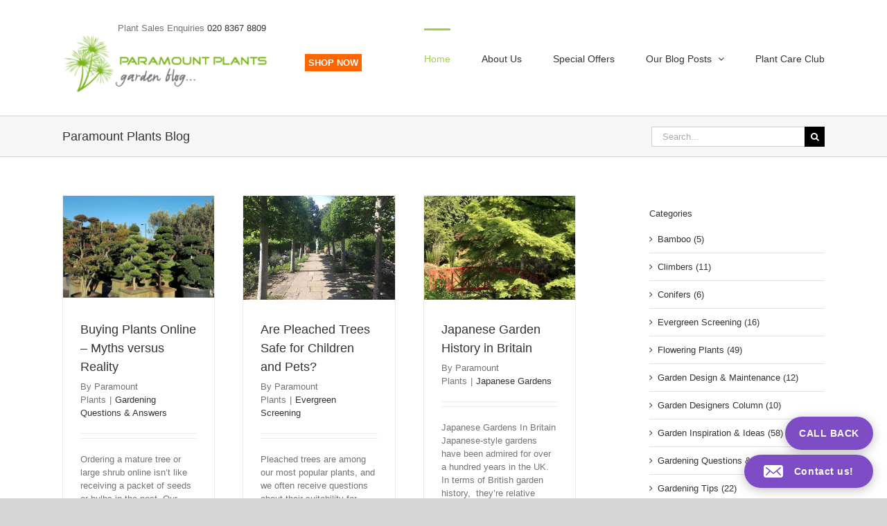

--- FILE ---
content_type: text/html; charset=UTF-8
request_url: https://www.paramountplants.co.uk/blog/
body_size: 26977
content:
<!DOCTYPE html>
<html class="avada-html-layout-wide avada-html-header-position-top" lang="en-GB" prefix="og: http://ogp.me/ns# fb: http://ogp.me/ns/fb#">
<head>
	<meta http-equiv="X-UA-Compatible" content="IE=edge" />
	<meta http-equiv="Content-Type" content="text/html; charset=utf-8"/>
	<meta name="viewport" content="width=device-width, initial-scale=1, maximum-scale=1" />
	<meta name='robots' content='index, follow, max-image-preview:large, max-snippet:-1, max-video-preview:-1' />
<style>@media (min-width: 1200px){.col-lg-4 {width: 33.33333333%;float:left}}button.fusion-open-submenu{display:none !important}.fusion-flexslider{flex-shrink:0}@media(max-width:600px){.fusion-rollover{display:none;}.fusion-image-wrapper{height: 250px !important;}}@media(min-width:600px){.fusion-image-wrapper{height: 150px !important;}}.pagination, .fusion-footer *{font-family:Helvetica;}
.fusion-blog-archive .pagination{display:block!important;text-align:center}.fusion-blog-archive .pagination *{font-size:18px!important}.fusion-blog-archive .pagination .page-next,.fusion-blog-archive .pagination .page-text{display:none}.search-button input,.search-field input{height:29px!important;line-height:29px!important}.search-button input{width:29px!important}.fusion-page-title-captions .entry-title{line-height:58px!important;height:58px!important}@media (min-width:601px){.fusion-page-title-wrapper{display:block!important}.fusion-page-title-captions,.fusion-page-title-secondary{float:left!important;width:50%!important;margin:0!important}.fusion-search-field{line-height:58px!important}}.post-content p,.sidebar *{font-family:Helvetica!important;font-size:13px!important;line-height:1.5!important}#boxed-wrapper,#main,.post-content,body,html{width:100%}.post-content p{width:100%!important;margin:0 0 20px}.type-post img{width:auto;height:auto;margin:0 auto;display:block}.shop-now-container{float:left;margin-top:2%!important;line-height:100px;margin-left:50px}.shop-now-button{font-family:Helvetica;background:#f60;color:#fff!important;padding:5px;font-weight:700}@media (max-width:600px){body #content{width:100%!important}.shop-now-container{float:right!important;line-height:50px;height:50px;margin:0!important}.shop-now-button{width:73px!important}.fusion-wrapper{max-width:100%!important}.fusion-post-grid{display:block}p{font-family:Helvetica;line-height:1.5}.fusion-header{padding:20px 30px!important}.fusion-page-title-bar{min-height:65px!important;padding-top:5px!important;padding-bottom:5px!important;line-height:1.5!important;height:auto!important;overflow:initial}aside.sidebar{width:100%!important}.fusion-post-grid{display:block;width:100%!important;position:initial!important}.fusion-logo{height:86px;margin:0!important}.fusion-main-menu{display:none!important}img{max-width:100%!important;height:auto!important}.fusion-mobile-nav-holder>ul{display:none}.fusion-page-title-wrapper{display:block!important}.fusion-header{height:210.6px;padding:20px 30px}.fusion-meta-info{padding:0!important}.searchform{max-width:100%!important}.search-field input{line-height:1.5;font-family:Helvetica}.search-button input{line-height:29px!important}.fusion-post-content{margin-bottom:20px!important}.fusion-read-more{padding:0!important;margin:0!important}.fusion-mobile-selector{height:35px}.fusion-mobile-selector span{margin-left:12px;margin-right:12px;font-family:Arial;font-size:12px}.fusion-mobile-nav-holder{display:block!important;margin-top:0!important;height:35px!important}.fusion-page-title-secondary{margin:0!important;width:100%!important}.fusion-page-title-row{display:block!important}.fusion-mobile-selector{width:100%!important;line-height:35px;background-color:#f9f9f9;border-color:#dadada;color:#333;font-size:12px}.fusion-page-title-captions,.fusion-page-title-secondary,h1.entry-title{width:100%;line-height:normal!important}#main{padding-top:50px!important}}@media all{@media (min-width:785px){.fusion-blog-layout-grid.fusion-blog-layout-grid-3 .fusion-post-grid{clear:none!important}}#olark-wrapper .olark-launch-button{position:fixed;bottom:15px;right:20px;padding:0 20px;height:48px;border:0;border-radius:24px;background-color:#7e4dc5;display:flex;font-size:14px;color:#fff;font-family:Arial,Helvetica,sans-serif;align-items:center;font-weight:600;letter-spacing:.04em;outline:0;box-shadow:0 3px 15px 0 rgba(0,0,0,.25);z-index:2147483646}#olark-wrapper .olark-launch-button svg#olark-loading{display:none}#olark-wrapper .olark-launch-button svg{display:inline-block;width:28px;margin:0 8px}#olark-wrapper .olark-launch-button .olark-button-text{margin:0 8px}#olark-wrapper .olark-notification-badge{display:none}@media (max-width:600px){#olark-wrapper .olark-launch-button .olark-button-text{display:none}#olark-wrapper .olark-launch-button{bottom:105px}}*{box-sizing:border-box}.fusion-clearfix{clear:both;zoom:1}.fusion-clearfix:after,.fusion-clearfix:before{content:" ";display:table}.fusion-clearfix:after{clear:both}input[type=email],input[type=search],input[type=submit],input[type=text]{-webkit-appearance:none;-webkit-border-radius:0}html{overflow-x:hidden;overflow-y:scroll}body{margin:0;color:#747474;min-width:320px;-webkit-text-size-adjust:100%;font:13px/20px PTSansRegular,Arial,Helvetica,sans-serif}#wrapper{overflow:visible}img{border-style:none;vertical-align:top;max-width:100%;height:auto}a{text-decoration:none}input{font-family:var(--body_typography-font-family,inherit);vertical-align:middle;color:#000}form{margin:0;padding:0;border-style:none}#content:after,.clearfix:after{content:"";display:table;clear:both}#main{padding:55px 10px 45px;clear:both}#main .post h2{color:#333;padding-bottom:0}#main .post h2 a{color:#333}h2{color:#333;margin:0 0 20px}h2.entry-title{margin-top:0;margin-bottom:28px}h1.entry-title{margin-top:0;margin-bottom:28px}.fusion-read-more{font-family:Helvetica;position:relative;margin-right:10px;text-align:right;display:inline-block}.fusion-read-more:after{content:"\f105";position:absolute;right:-10px;top:50%;transform:translateY(-50%);padding-left:5px;font-family:icomoon;font-size:14px}.fusion-content-widget-area>section:last-child{margin-bottom:0}.fusion-content-widget-area .widget{margin-bottom:45px;position:relative}.fusion-content-widget-area .widget ul{list-style:none;margin:0;padding:0}.fusion-content-widget-area .widget li{margin:0;padding:0;display:block}.fusion-content-widget-area .widget li a{display:inline}.fusion-content-widget-area .widget li a,.fusion-content-widget-area .widget_categories li{color:#838383}.fusion-content-widget-area .widget_categories li{display:block}.fusion-content-widget-area .widget_categories li a{display:block;border:0;background:0 0;padding:0}#content{width:71.1702128%;float:left;min-height:1px}#posts-container{position:relative}.post{margin-bottom:65px}.sidebar{width:23.4042553%;float:right}.sidebar .widget{margin-bottom:45px;position:relative}.sidebar .widget ul{list-style:none;margin:0;padding:0}.sidebar .widget li{margin:0;padding:0;display:block}.pagination{display:flex;flex-wrap:wrap;align-items:center;justify-content:flex-end;margin-top:40px;font-size:9px;line-height:normal}.pagination .current,.pagination .pagination-next,.pagination a.inactive{display:inline-flex;position:relative;float:none;margin:0 4px;padding:0;border:1px solid;align-items:center;justify-content:center}.pagination .current{color:#fff}body.fusion-hide-pagination-text .page-text{display:none}body.fusion-hide-pagination-text .pagination-next{border-style:solid}body.fusion-hide-pagination-text .pagination-next:after{right:auto}body.fusion-hide-pagination-text.ltr .pagination-next{margin-right:0}body.fusion-hide-pagination-text .pagination-next:after{position:static;transform:none}.s{float:none}input[type=email],input[type=text]{border:1px solid #d2d2d2;font-size:13px;color:#747474;padding:8px 15px;margin-right:1%;width:100%;box-sizing:border-box}.pagination-next:after{position:absolute;top:50%;transform:translateY(-51%);right:-1em;font-family:icomoon;content:"\f105"}.fusion-post-content p,.post-content p{margin:0 0 20px}.fusion-post-content h2{color:#333;font-weight:400}.fusion-widget-area .widget_categories li a:before,.fusion-widget-area .widget_recent_entries li a:before{position:absolute;font-family:icomoon;content:"\f105";margin-left:-12px}.fusion-widget-area .widget_categories li,.fusion-widget-area .widget_recent_entries li{display:block;padding:10px 10px 10px 12px;border-bottom:1px solid #e7e6e6;position:relative}.fusion-widget-area .widget_categories li{position:relative}.widget_categories li{background:0 0;padding:0;border-bottom:0}.fusion-widget-area .widget>ul>li:first-child{padding-top:0}.to-top-right #toTop{right:75px}#toTop{background-color:#333;border-radius:4px 4px 0 0;bottom:0;height:35px;position:fixed;text-align:center;width:48px;opacity:0;z-index:100000;line-height:1}#toTop:before{line-height:35px;content:"\f106";-webkit-font-smoothing:antialiased;font-family:icomoon;font-size:22px;color:#fff}.fusion-image-wrapper .fusion-rollover .fusion-rollover-content .fusion-rollover-categories,.fusion-image-wrapper .fusion-rollover .fusion-rollover-content .fusion-rollover-categories a,.fusion-image-wrapper .fusion-rollover .fusion-rollover-link:before,.fusion-single-line-meta{line-height:1.5}.layout-wide-mode #wrapper{width:100%;max-width:none}#sliders-container{position:relative}.searchform .fusion-search-form-content{display:flex;align-items:center;overflow:hidden;width:100%}.searchform .fusion-search-form-content .fusion-search-field{flex-grow:1}.searchform .fusion-search-form-content .fusion-search-field input{background-color:#fff;border:1px solid #d2d2d2;color:#747474;font-size:13px;padding:8px 15px;height:33px;width:100%;box-sizing:border-box;margin:0;outline:0}.searchform .fusion-search-form-content .fusion-search-button input[type=submit]{background:#000;border:none;border-radius:0;color:#fff;font-size:1em;height:33px;line-height:33px;margin:0;padding:0;width:33px;text-indent:0;font-family:icomoon;font-weight:400;text-shadow:none;-webkit-font-smoothing:antialiased}.fusion-row{margin:0 auto;zoom:1}.fusion-row:after,.fusion-row:before{content:" ";display:table}.fusion-row:after{clear:both}.fusion-alignleft{display:inline;float:left;margin-right:15px}.fusion-columns{margin:0 -15px}article,aside,footer,header,main,nav,section{display:block}.screen-reader-text{border:0;clip:rect(1px,1px,1px,1px);-webkit-clip-path:inset(50%);clip-path:inset(50%);height:1px;margin:-1px;overflow:hidden;padding:0;position:absolute!important;width:1px;word-wrap:normal!important}.fusion-image-wrapper{overflow:hidden;z-index:1;position:relative}.fusion-rollover{display:flex;align-items:center;justify-content:space-around;opacity:0;position:absolute;top:0;right:0;bottom:0;left:0;width:100%;height:100%;line-height:normal;text-align:center;background-image:linear-gradient(to top,#aad75d,#d1e990);transform:translateX(-100%);-webkit-transform-style:preserve-3d}.fusion-rollover-content{padding:10px;width:90%}.fusion-rollover-content .fusion-rollover-categories,.fusion-rollover-content .fusion-rollover-title{margin:0;line-height:normal;font-size:13px;color:#333}.fusion-rollover-content .fusion-rollover-title{margin-bottom:3px;margin-top:10px}.fusion-rollover-content .fusion-rollover-categories a{font-size:11px}.fusion-rollover-link{display:inline-block;opacity:.9;position:relative;vertical-align:middle;margin:0;height:36px;width:35px;text-indent:-10000px;background-color:#333;border-radius:50%;background-clip:padding-box}.fusion-rollover-link:before{position:absolute;left:50%;top:50%;transform:translate(-50%,-50%);text-indent:0;line-height:normal;text-shadow:none;font-family:icomoon;font-size:15px;color:#fff;-webkit-font-smoothing:antialiased}.fusion-rollover-link:before{content:"\e619"}.fusion-inline-sep{padding:0 5px}.fusion-inline-sep:last-child{display:none}.post-content p{margin-top:0;margin-bottom:20px}.rich-snippet-hidden{display:none}.fusion-disable-outline input{outline:0}.fusion-meta-info{clear:both;overflow:hidden;margin-top:20px;padding:5px 0;border-top:1px solid #e7e6e6;border-bottom:1px solid #e7e6e6}.fusion-meta-info .fusion-alignleft{width:80%}.fusion-single-line-meta{margin-bottom:20px}.fusion-content-sep{margin-top:20px;height:6px;border-top:1px solid #eaeaea;border-bottom:1px solid #eaeaea}.fusion-blog-archive .entry-title{margin-top:0;margin-bottom:5px}.fusion-blog-layout-grid .fusion-post-content-wrapper{padding:30px 25px 20px}.fusion-blog-layout-grid .fusion-single-line-meta{margin-bottom:0}.fusion-blog-layout-grid .fusion-post-content-container{margin-top:20px}.fusion-blog-layout-grid .fusion-post-content-container p:last-child{margin-bottom:0}.fusion-blog-layout-grid .fusion-meta-info{border:0}.fusion-blog-layout-grid .fusion-meta-info .fusion-alignleft{width:50%}.fusion-blog-layout-grid .fusion-post-grid{margin-bottom:0}.fusion-blog-layout-grid .fusion-post-wrapper:not(.fusion-masonary-is-transparent){border:1px solid #eaeaea;border-bottom-width:3px}.fusion-blog-layout-grid.fusion-blog-layout-grid-3 .post{width:33.3333%;display:inline-block;float:left}.fusion-blog-layout-grid .fusion-post-content,.fusion-blog-layout-grid .post-content{word-wrap:break-word}.fusion-blog-layout-grid.fusion-blog-equal-heights .fusion-post-grid{display:inline-flex}.fusion-blog-layout-grid.fusion-blog-equal-heights .fusion-post-wrapper{overflow:hidden;width:100%;display:flex;flex-direction:column}.fusion-blog-layout-grid.fusion-blog-equal-heights .fusion-post-wrapper .fusion-post-content-wrapper{display:flex;flex-grow:1;flex-direction:column}.fusion-blog-layout-grid.fusion-blog-equal-heights .fusion-post-wrapper .fusion-post-content.post-content{margin-bottom:20px}.fusion-blog-layout-grid.fusion-blog-equal-heights .fusion-post-wrapper .fusion-meta-info{margin-top:auto}.fusion-mobile-menu-search{display:none!important}:root{--button_padding:11px 23px;--button_font_size:13px;--button_line_height:16px}html:not(.avada-html-layout-boxed):not(.avada-html-layout-framed),html:not(.avada-html-layout-boxed):not(.avada-html-layout-framed) body{background-color:#d7d6d6;background-blend-mode:normal}body{background-image:none;background-repeat:no-repeat}#main,.layout-wide-mode #main,.layout-wide-mode #wrapper,body,html{background-color:#fff}#main{background-image:none;background-repeat:no-repeat}body:not(.search-results) #posts-container .fusion-blog-layout-grid{margin-top:calc((40px)/-2);margin-right:calc((40px)/-2);margin-left:calc((40px)/-2);margin-bottom:0}body:not(.search-results) #posts-container .fusion-blog-layout-grid .fusion-post-grid{padding:calc((40px)/2)}.avada-blog-layout-grid .fusion-blog-archive .fusion-blog-layout-grid .post .fusion-post-content-wrapper{padding:30px 25px 20px}.fusion-image-wrapper .fusion-rollover .fusion-rollover-content .fusion-rollover-categories,.fusion-image-wrapper .fusion-rollover .fusion-rollover-content .fusion-rollover-categories a,.fusion-meta-info,.fusion-single-line-meta{font-size:12px}.pagination .current{border-color:#a0ce4e}.pagination .current{background-color:#a0ce4e}.fusion-header-wrapper{position:relative;z-index:10011}.fusion-header-sticky-height{display:none}.fusion-header{padding-left:30px;padding-right:30px;-webkit-backface-visibility:hidden;backface-visibility:hidden}.fusion-logo{display:block;float:left;max-width:100%;zoom:1}.fusion-logo:after,.fusion-logo:before{content:" ";display:table}.fusion-logo:after{clear:both}.fusion-logo a{display:block;max-width:100%}.fusion-logo img{width:auto}.fusion-main-menu{float:right;position:relative;z-index:200;overflow:hidden}.fusion-main-menu>ul>li{padding-right:45px}.fusion-main-menu>ul>li:last-child{padding-right:0}.fusion-main-menu>ul>li>a{display:flex;align-items:center;line-height:1;-webkit-font-smoothing:subpixel-antialiased}.fusion-main-menu ul{list-style:none;margin:0;padding:0}.fusion-main-menu ul a{display:block;box-sizing:content-box}.fusion-main-menu li{float:left;margin:0;padding:0;position:relative}.fusion-main-menu .sub-menu{position:absolute;left:0;visibility:hidden;opacity:0;z-index:1}.fusion-main-menu .sub-menu li{float:none;margin:0;padding:0}.fusion-main-menu .sub-menu a{border:0;padding:7px 20px;line-height:19px;text-indent:0;height:auto}.fusion-caret{margin-left:9px}.fusion-caret .fusion-dropdown-indicator{vertical-align:middle}.fusion-caret .fusion-dropdown-indicator:before{content:"\f107";font-family:IcoMoon;font-style:normal}.fusion-mobile-nav-holder{display:none;clear:both;color:#333}.fusion-mobile-menu-search{display:none;margin-top:15px}body:not(.fusion-header-layout-v6) .fusion-header{-webkit-transform:translate3d(0,0,0);-moz-transform:none}body:not(.fusion-header-layout-v6).fusion-top-header .fusion-main-menu>ul>li>a.fusion-bar-highlight{box-sizing:border-box}.fusion-top-header.menu-text-align-center .fusion-main-menu>ul>li>a{justify-content:center}.fusion-header-wrapper .fusion-row{padding-left:0;padding-right:0}.fusion-header .fusion-row{padding-top:0;padding-bottom:0}.fusion-top-header .fusion-header{background-color:#fff}.fusion-header-wrapper .fusion-row{max-width:1100px}html:not(.avada-has-site-width-percent) #main{padding-left:30px;padding-right:30px}.fusion-header .fusion-logo{margin:31px 0}.fusion-main-menu>ul>li{padding-right:45px}.fusion-main-menu>ul>li>a{border-color:transparent}.fusion-main-menu .sub-menu{font-family:Helvetica;font-weight:400;width:242px;background-color:#f2efef}.fusion-main-menu .sub-menu li a{font-family:Helvetica;font-weight:400;padding-top:7px;padding-bottom:7px;color:#333;font-size:13px}.fusion-main-menu .fusion-dropdown-menu .sub-menu li a{font-family:Helvetica;font-weight:400;padding-top:7px;padding-bottom:7px;border-bottom-color:#dcdadb;color:#333;font-size:13px}body:not(.fusion-header-layout-v6) .fusion-main-menu>ul>li>a{height:84px}.avada-menu-highlight-style-bar .fusion-main-menu .sub-menu{border-top:3px solid #a0ce4e}.avada-menu-highlight-style-bar:not(.fusion-header-layout-v6) .fusion-main-menu>ul>li>a{border-top-width:3px;border-top-style:solid}.avada-has-megamenu-shadow .fusion-main-menu .sub-menu{box-shadow:1px 1px 30px rgba(0,0,0,.06)}.avada-has-mainmenu-dropdown-divider .fusion-main-menu .fusion-dropdown-menu .sub-menu li a{border-bottom-width:1px;border-bottom-style:solid}.fusion-main-menu>ul>li>a{font-family:Helvetica;font-weight:400;font-size:14px;letter-spacing:0;font-style:normal}.fusion-main-menu>ul>li>a{color:#333}.fusion-body .fusion-main-menu .current-menu-item>a,.fusion-body .fusion-main-menu .current_page_item>a{border-color:#a0ce4e;color:#a0ce4e}.fusion-body .fusion-main-menu .current-menu-item:not(.fusion-main-menu-cart)>a:before{border-color:#a0ce4e;color:#a0ce4e}.fusion-image-wrapper .fusion-rollover{background-image:linear-gradient(to top,#a0ce4e 0,rgba(160,206,78,.8) 100%)}.fusion-image-wrapper .fusion-rollover .fusion-rollover-link{width:calc((15px)*1.5);height:calc((15px)*1.5);background-color:transparent}.avada-image-rollover-circle-yes .fusion-image-wrapper .fusion-rollover .fusion-rollover-link{width:calc((15px)*2.41);height:calc((15px)*2.41);background-color:#333;line-height:2.41}.fusion-image-wrapper .fusion-rollover .fusion-rollover-link:before{font-size:15px;color:#fff}.fusion-image-wrapper .fusion-rollover .fusion-rollover-content .fusion-rollover-categories,.fusion-image-wrapper .fusion-rollover .fusion-rollover-content .fusion-rollover-categories a,.fusion-image-wrapper .fusion-rollover .fusion-rollover-content .fusion-rollover-title a,.fusion-image-wrapper .fusion-rollover .fusion-rollover-content a,.fusion-rollover .fusion-rollover-content .fusion-rollover-title{color:#333}.fusion-hide-pagination-text .pagination .pagination-next,.pagination .current,.pagination .pagination-next,.pagination a.inactive{border-radius:0;border-width:1px}.avada-has-pagination-padding .pagination .current,.avada-has-pagination-padding .pagination .pagination-next,.avada-has-pagination-padding .pagination a.inactive,.avada-has-pagination-padding.fusion-hide-pagination-text .pagination .pagination-next{padding:2px 6px}.pagination,.pagination .pagination-next{font-size:12px}.searchform .fusion-search-form-content .fusion-search-button input[type=submit],.searchform .fusion-search-form-content .fusion-search-field input,input.s,input[type=email],input[type=text]{height:29px;padding-top:0;padding-bottom:0}.searchform .fusion-search-form-content .fusion-search-button input[type=submit]{width:29px}.searchform .fusion-search-form-content .fusion-search-button input[type=submit]{line-height:29px}input.s,input[type=email],input[type=text]{background-color:#fff;font-size:13px;color:#aaa9a9}.searchform .fusion-search-form-content .fusion-search-field input{background-color:#fff;font-size:13px}.searchform .fusion-search-form-content .fusion-search-field input{color:#aaa9a9}.searchform .s::-moz-placeholder,input::-moz-placeholder{color:#aaa9a9}.searchform .s::-webkit-input-placeholder,input::-webkit-input-placeholder{color:#aaa9a9}.searchform .s::-ms-input-placeholder,input::-ms-input-placeholder{color:#aaa9a9}.searchform .fusion-search-form-content .fusion-search-field input,input.s,input[type=email],input[type=text]{border-width:1px;border-color:#d2d2d2;border-radius:0}.fusion-search-form-classic .searchform:not(.fusion-search-form-clean) .fusion-search-form-content{border-radius:0;border-width:1px}.fusion-blog-layout-grid .post .fusion-post-wrapper{background-color:rgba(255,255,255,0)}.fusion-blog-layout-grid .post .fusion-post-wrapper{border-color:#ebeaea}.fusion-blog-layout-grid .post .fusion-content-sep{border-color:#ebeaea}.fusion-blog-layout-grid .post .fusion-content-sep{border-color:#ebeaea}.to-top-container #toTop{border-radius:4px 4px 0 0}:root{--adminbar-height:32px}@media screen and (max-width:782px){:root{--adminbar-height:46px}}#boxed-wrapper{overflow:hidden}#main .fusion-row,.fusion-footer-widget-area .fusion-row,.fusion-page-title-row{max-width:1100px}html:not(.avada-has-site-width-percent) #main,html:not(.avada-has-site-width-percent) .fusion-footer-copyright-area,html:not(.avada-has-site-width-percent) .fusion-footer-widget-area{padding-left:30px;padding-right:30px}body.has-sidebar #main .sidebar{width:23%}body.has-sidebar #content{width:calc(100% - 23% - 6%)}#main{padding-left:30px;padding-right:30px;padding-top:55px;padding-bottom:40px}.fusion-bottom-frame,.fusion-boxed-shadow,.fusion-sides-frame,.fusion-top-frame{display:none}.layout-wide-mode #wrapper{width:100%;max-width:none}#main .sidebar:not(.fusion-sticky-sidebar){background-color:rgba(255,255,255,0)}#main .sidebar{padding:0}.sidebar .widget .heading .widget-title,.sidebar .widget .widget-title{background-color:rgba(255,255,255,0)}.sidebar .widget .widget-title{font-size:13px}.sidebar .widget .heading h4,.sidebar .widget .widget-title{color:#333}.fusion-footer-widget-column{margin-bottom:50px}.fusion-footer-widget-column:last-child{margin-bottom:0}.fusion-footer footer .fusion-columns .fusion-column{padding-left:15px;padding-right:15px}.fusion-footer footer .fusion-columns{margin:0 calc((15px)*-1)}.fusion-footer footer .fusion-row .fusion-columns{display:block;flex-flow:wrap}.ltr .fusion-footer footer .fusion-row .fusion-columns .fusion-column.fusion-column-last{border-right:none}.fusion-footer-widget-area{position:relative;padding:43px 10px 40px;border-top:12px solid #e9eaee;background-repeat:no-repeat;background-color:#363839;background-size:initial;background-position:center center;color:#8c8989;-webkit-backface-visibility:hidden;backface-visibility:hidden}.fusion-footer-widget-area .fusion-footer-widget-column:not(.widget_icl_lang_sel_widget)>ul>li:first-child>a{background-image:none;padding-top:0}.fusion-footer-widget-area ul{list-style:none;margin:0;padding:0;font-size:12px}.fusion-footer-widget-area ul li{border-color:#505152}.fusion-footer-widget-area ul li a{display:block;position:relative}.fusion-footer-widget-area .widget_recent_entries li{border-bottom:1px solid}.fusion-footer-widget-area .widget_recent_entries a{border-bottom:0;padding-bottom:0}.fusion-footer-widget-area .widget-title{margin:0 0 28px;text-transform:uppercase;font-family:Helvetica;font-size:13px;font-weight:400;line-height:1.5;letter-spacing:0;font-style:normal;color:#ddd}.fusion-footer-widget-area a{color:#bfbfbf}.fusion-footer-widget-area .widget>ul>li:first-child{padding-top:0}.fusion-footer-widget-area .widget li a:before{color:#bfbfbf}.fusion-footer-widget-area .widget_recent_entries li a:before{position:absolute;font-family:icomoon;content:"\f105";margin-left:-12px}.fusion-footer-widget-area .widget_recent_entries li{border-color:#505152;color:#8c8989}.fusion-footer-widget-area>.fusion-row{padding-left:0;padding-right:0}.fusion-footer-copyright-area{z-index:10;position:relative;padding:18px 10px 16px;border-top:1px solid #4b4c4d;background-color:#282a2b}.fusion-footer-copyright-area .fusion-row{max-width:1100px}.fusion-footer-copyright-area>.fusion-row{padding-left:0;padding-right:0}.fusion-copyright-content{display:table;width:100%}.fusion-copyright-notice{display:table-cell;vertical-align:middle;margin:0;padding:0;color:#fff;font-size:12px}.fusion-page-title-bar{clear:both;padding:0 10px;height:60px;width:100%;background-position:center center;background-repeat:no-repeat;background-origin:border-box;background-color:#f6f6f6;border-top:1px solid;border-bottom:1px solid;background-image:none;border-color:#d2d3d4;background-size:auto}.fusion-page-title-bar h1{margin:0;padding:0;line-height:26px;font-weight:400;font-size:14px;color:#343333}.fusion-page-title-bar h1{font-size:18px;color:#333}.fusion-page-title-bar .fusion-page-title-row h1{font-size:18px;line-height:normal}@media only screen and (-webkit-min-device-pixel-ratio:1.5),only screen and (min-resolution:144dpi),only screen and (min-resolution:1.5dppx){.fusion-page-title-bar{background-image:none;background-size:cover}}.avada-has-pagetitle-bg-full .fusion-page-title-bar{background-size:cover}.fusion-page-title-row{margin:0 auto;height:100%}.fusion-page-title-wrapper{display:flex;align-items:center;justify-content:space-between;position:relative;height:100%;width:100%}.fusion-page-title-secondary{flex-shrink:0;text-align:right}.fusion-page-title-secondary .searchform{display:inline-block;width:100%;max-width:250px}.fusion-page-title-bar-left .fusion-page-title-secondary{margin-left:10px}html:not(.avada-has-site-width-percent) .fusion-page-title-bar{padding-left:30px;padding-right:30px}.fusion-image-wrapper .fusion-rollover .fusion-rollover-content .fusion-rollover-categories,.fusion-image-wrapper .fusion-rollover .fusion-rollover-content .fusion-rollover-title,.fusion-image-wrapper .fusion-rollover .fusion-rollover-content a,.fusion-main-menu .sub-menu,.fusion-main-menu .sub-menu li a,body{font-family:Helvetica;font-weight:400;letter-spacing:0;font-style:normal}.fusion-footer-widget-area ul,body{font-size:13px}.fusion-image-wrapper .fusion-rollover .fusion-rollover-content .fusion-rollover-categories,.fusion-image-wrapper .fusion-rollover .fusion-rollover-content .fusion-rollover-title,.fusion-image-wrapper .fusion-rollover .fusion-rollover-content a,.fusion-main-menu .sub-menu,.fusion-main-menu .sub-menu li a,body{line-height:1.5}.post .post-content,.sidebar .widget_categories li,body{color:#747474}#main .post h2 a,.fusion-content-widget-area .widget li a,.fusion-content-widget-area .widget_categories li,.fusion-hide-pagination-text .pagination-next:after,.fusion-rollover a,.pagination .pagination-next:after,body a,body a:after,body a:before{color:#333}.fusion-page-title-bar h1{font-family:Helvetica;font-weight:400;line-height:1.4;letter-spacing:0;font-style:normal}h1{margin-top:.67em;margin-bottom:.67em}#main .post h2,#main h2,.post-content h2{font-family:Helvetica;font-weight:400;line-height:1.5;letter-spacing:0;font-style:normal}#main .post h2,#wrapper #main .post h2,#wrapper .post-content h2,h2.entry-title{font-size:18px}#main .post h2,.fusion-post-content h2,.post-content h2{color:#333}h2{margin-top:0;margin-bottom:1.1em}.fusion-image-wrapper .fusion-rollover .fusion-rollover-content .fusion-rollover-title,.fusion-image-wrapper .fusion-rollover .fusion-rollover-content .fusion-rollover-title a,.fusion-widget-area h4{font-family:Helvetica;font-weight:400;line-height:1.5;letter-spacing:0;font-style:normal}.fusion-rollover .fusion-rollover-content .fusion-rollover-title,.fusion-widget-area h4{font-size:13px}.fusion-widget-area h4{color:#333}h4{margin-top:1.33em;margin-bottom:1.33em}#wrapper #main .fusion-post-content>h2.fusion-post-title{font-family:Helvetica;font-weight:400;line-height:1.5;letter-spacing:0;font-style:normal}#wrapper #main .fusion-post-content>h2.fusion-post-title{font-size:18px}#wrapper #main .fusion-post-content>h2.fusion-post-title{color:#333}.fusion-search-form-classic .searchform:not(.fusion-search-form-clean) .fusion-search-form-content .fusion-search-field input{border-right:none;border-top-right-radius:0;border-bottom-right-radius:0}.fusion-content-widget-area .widget li a,.fusion-content-widget-area .widget li a:before,.fusion-content-widget-area .widget_categories li,.fusion-hide-pagination-text .pagination-next,.pagination a.inactive,.post .fusion-meta-info{border-color:#e2e2e2}:root{--site_width:1100px;--site_width-int:1100;--margin_offset-top:0px;--margin_offset-bottom:0px;--margin_offset-top-no-percent:0px;--margin_offset-bottom-no-percent:0px;--main_padding-top:55px;--main_padding-top-or-55px:55px;--main_padding-bottom:40px;--hundredp_padding:30px;--hundredp_padding-fallback_to_zero:30px;--hundredp_padding-fallback_to_zero_px:30px;--hundredp_padding-hundred_percent_negative_margin:-30px;--sidebar_width:23%;--sidebar_gutter:6%;--sidebar_2_1_width:21%;--sidebar_2_2_width:21%;--dual_sidebar_gutter:3%;--grid_main_break_point:1000;--side_header_break_point:600;--content_break_point:800;--typography_sensitivity:0;--typography_factor:1.5;--primary_color:#a0ce4e;--primary_color-85a:rgba(160,206,78,.85);--primary_color-7a:rgba(160,206,78,.7);--primary_color-5a:rgba(160,206,78,.5);--primary_color-35a:rgba(160,206,78,.35);--primary_color-2a:rgba(160,206,78,.2);--header_bg_repeat:no-repeat;--side_header_width:280px;--side_header_width-int:280;--header_padding-top:0px;--header_padding-bottom:0px;--header_padding-left:0px;--header_padding-right:0px;--header_bg_color:#fff;--archive_header_bg_color:#fff;--header_border_color:#e5e5e5;--header_top_bg_color:#a0ce4e;--tagline_font_size:16px;--tagline_font_color:#747474;--header_sticky_bg_color:#fff;--header_sticky_menu_color:#333;--header_sticky_nav_padding:35px;--header_sticky_nav_font_size:14px;--nav_height:84px;--menu_highlight_background:#a0ce4e;--menu_arrow_size-width:23px;--menu_arrow_size-height:12px;--nav_highlight_border:3px;--nav_padding:45px;--nav_padding-no-zero:45px;--mobile_nav_padding:25px;--dropdown_menu_top_border_size:3px;--dropdown_menu_width:242px;--mainmenu_dropdown_vertical_padding:7px;--main_nav_highlight_radius:0px;--menu_sub_bg_color:#f2efef;--menu_bg_hover_color:#f8f8f8;--menu_sub_sep_color:#dcdadb;--menu_h45_bg_color:#fff;--nav_typography-font-family:Helvetica;--nav_typography-font-weight:400;--nav_typography-font-size:14px;--nav_typography-letter-spacing:0px;--nav_typography-color:#333;--nav_typography-color-65a:rgba(51,51,51,.65);--nav_typography-color-35a:rgba(51,51,51,.35);--menu_text_align:center;--menu_hover_first_color:#a0ce4e;--menu_hover_first_color-65a:rgba(160,206,78,.65);--menu_sub_color:#333;--nav_dropdown_font_size:13px;--side_nav_font_size:14px;--flyout_menu_icon_font_size:20px;--flyout_menu_icon_font_size_px:20px;--flyout_nav_icons_padding:45px;--flyout_menu_icon_color:#333;--flyout_menu_icon_hover_color:#a0ce4e;--flyout_menu_background_color:rgba(255,255,255,.95);--flyout_menu_item_padding:28px;--topmenu_dropwdown_width:180px;--header_top_first_border_color:#e5e5e5;--header_top_sub_bg_color:#fff;--header_top_menu_bg_hover_color:#fafafa;--header_top_menu_sub_sep_color:#e5e5e5;--snav_font_size:12px;--sec_menu_lh:44px;--top-bar-height:calc(44px/2);--snav_color:#747474;--header_top_menu_sub_color:#747474;--header_top_menu_sub_hover_color:#333;--mobile_menu_icons_top_margin:0px;--mobile_menu_nav_height:35px;--mobile_header_bg_color:#fff;--mobile_menu_background_color:#f9f9f9;--mobile_menu_hover_color:#f6f6f6;--mobile_menu_border_color:#dadada;--mobile_menu_toggle_color:#dadada;--mobile_menu_typography-font-family:Helvetica;--mobile_menu_typography-font-size:12px;--mobile_menu_typography-font-weight:400;--mobile_menu_typography-line-height:35px;--mobile_menu_typography-letter-spacing:0px;--mobile_menu_typography-color:#333;--mobile_menu_typography-font-size-30-or-24px:24px;--mobile_menu_typography-font-size-open-submenu:12px;--mobile_menu_font_hover_color:#333;--megamenu_title_size:18px;--megamenu_item_vertical_padding:5px;--menu_icon_size:14px;--menu_icon_color:#333;--menu_icon_hover_color:#a0ce4e;--menu_thumbnail_size-width:26px;--menu_thumbnail_size-height:14px;--logo_alignment:left;--logo_margin-top:31px;--logo_margin-bottom:31px;--logo_margin-left:0px;--logo_margin-right:0px;--logo_background_color:#a0ce4e;--page_title_height:60px;--page_title_mobile_height:60px;--page_title_bg_color:#f6f6f6;--page_title_border_color:#d2d3d4;--page_title_font_size:18px;--page_title_line_height:normal;--page_title_color:#333;--page_title_subheader_font_size:14px;--page_title_subheader_color:#333;--page_title_bg:none;--page_title_bg_retina:none;--breadcrumbs_font_size:10px;--breadcrumbs_text_color:#333;--breadcrumbs_text_hover_color:#333;--slidingbar_width:300px;--slidingbar_width-percent_to_vw:300px;--slidingbar_content_padding-top:60px;--slidingbar_content_padding-bottom:60px;--slidingbar_content_padding-left:30px;--slidingbar_content_padding-right:30px;--slidingbar_content_align:left;--slidingbar_bg_color:#363839;--slidingbar_divider_color:#282a2b;--slidingbar_toggle_icon_color:#fff;--slidingbar_font_size:13px;--slidingbar_headings_color:#ddd;--slidingbar_text_color:#8c8989;--slidingbar_link_color:#bfbfbf;--slidingbar_link_color_hover:#a0ce4e;--footerw_bg_full-size:initial;--footerw_bg_full-position:center center;--footerw_bg_repeat:no-repeat;--footerw_bg_pos:center center;--footer_area_padding-top:43px;--footer_area_padding-bottom:40px;--footer_area_padding-left:0px;--footer_area_padding-right:0px;--footer_bg_color:#363839;--footer_border_size:12px;--footer_border_color:#e9eaee;--footer_divider_line-flex:block;--footer_divider_line_size:1px;--footer_divider_line_style:solid;--footer_divider_color:#505152;--footer_widgets_padding:15px;--copyright_padding-top:18px;--copyright_padding-bottom:16px;--copyright_bg_color:#282a2b;--copyright_border_size:1px;--copyright_border_color:#4b4c4d;--footer_headings_typography-font-family:Helvetica;--footer_headings_typography-font-size:13px;--footer_headings_typography-font-weight:400;--footer_headings_typography-line-height:1.5;--footer_headings_typography-letter-spacing:0px;--footer_headings_typography-color:#ddd;--footer_text_color:#8c8989;--footer_link_color:#bfbfbf;--footer_link_color_hover:#fff;--copyright_text_color:#fff;--copyright_link_color:#fff;--copyright_link_color_hover:#fff;--copyright_font_size:12px;--sidebar_padding:0px;--sidebar_padding-percent_to_vw:0px;--sidebar_bg_color:rgba(255,255,255,0);--sidebar_widget_bg_color:rgba(255,255,255,0);--sidew_font_size:13px;--sidebar_heading_color:#333;--bg_image:none;--bg_repeat:no-repeat;--bg_color:#d7d6d6;--bg-color-overlay:normal;--bg_pattern:url(/blog/wp-content/themes/Avada/assets/images/patterns/pattern1.png);--content_bg_color:#fff;--content_bg_image:none;--content_bg_repeat:no-repeat;--body_typography-font-family:Helvetica;--body_typography-font-size:13px;--base-font-size:13;--body_typography-font-weight:400;--body_typography-line-height:1.5;--body_typography-letter-spacing:0px;--body_typography-color:#747474;--link_color:#333;--link_color-8a:rgba(51,51,51,.8);--h1_typography-font-family:Helvetica;--h1_typography-font-weight:400;--h1_typography-line-height:1.4;--h1_typography-letter-spacing:0px;--h1_typography-font-size:34px;--h1_typography-color:#333;--h1_typography-margin-top:.67em;--h1_typography-margin-bottom:.67em;--h2_typography-font-family:Helvetica;--h2_typography-font-weight:400;--h2_typography-line-height:1.5;--h2_typography-letter-spacing:0px;--h2_typography-font-size:18px;--h2_typography-color:#333;--h2_typography-margin-top:0em;--h2_typography-margin-bottom:1.1em;--h3_typography-font-family:Helvetica;--h3_typography-font-weight:400;--h3_typography-line-height:1.5;--h3_typography-letter-spacing:0px;--h3_typography-font-size:16px;--h3_typography-color:#333;--h3_typography-margin-top:1em;--h3_typography-margin-bottom:1em;--h4_typography-font-family:Helvetica;--h4_typography-font-weight:400;--h4_typography-line-height:1.5;--h4_typography-letter-spacing:0px;--h4_typography-font-size:13px;--h4_typography-color:#333;--h4_typography-margin-top:1.33em;--h4_typography-margin-bottom:1.33em;--h5_typography-font-family:Helvetica;--h5_typography-font-weight:400;--h5_typography-line-height:1.5;--h5_typography-letter-spacing:0px;--h5_typography-font-size:12px;--h5_typography-color:#333;--h5_typography-margin-top:1.67em;--h5_typography-margin-bottom:1.67em;--h6_typography-font-family:Helvetica;--h6_typography-font-weight:400;--h6_typography-line-height:1.5;--h6_typography-letter-spacing:0px;--h6_typography-font-size:11px;--h6_typography-color:#333;--h6_typography-margin-top:2.33em;--h6_typography-margin-bottom:2.33em;--post_title_typography-font-family:Helvetica;--post_title_typography-font-weight:400;--post_title_typography-line-height:1.5;--post_title_typography-letter-spacing:0px;--post_title_typography-font-size:18px;--post_title_typography-color:#333;--post_titles_extras_typography-font-family:Helvetica;--post_titles_extras_typography-font-weight:400;--post_titles_extras_typography-line-height:1.5;--post_titles_extras_typography-letter-spacing:0px;--post_titles_extras_typography-font-size:18px;--post_titles_extras_typography-color:#333;--blog_load_more_posts_button_bg_color:#ebeaea;--blog_load_more_posts_button_text_color:#333;--blog_load_more_posts_hover_button_bg_color:rgba(235,234,234,.8);--blog_load_more_posts_hover_button_text_color:#333;--blog_archive_grid_column_spacing:40px;--blog_archive_grid_padding-top:30px;--blog_archive_grid_padding-bottom:20px;--blog_archive_grid_padding-left:25px;--blog_archive_grid_padding-right:25px;--dates_box_color:#eef0f2;--meta_font_size:12px;--portfolio_archive_column_spacing:20px;--portfolio_archive_text_layout-padding:20px 0;--portfolio_archive_text_alignment:left;--portfolio_archive_layout_padding-top:25px;--portfolio_archive_layout_padding-bottom:25px;--portfolio_archive_layout_padding-left:25px;--portfolio_archive_layout_padding-right:25px;--portfolio_archive_load_more_posts_button_bg_color:#ebeaea;--portfolio_archive_load_more_posts_button_text_color:#333;--portfolio_archive_load_more_posts_hover_button_bg_color:rgba(235,234,234,.8);--portfolio_archive_load_more_posts_hover_button_text_color:#333;--portfolio_meta_font_size:13px;--header_social_links_font_size:16px;--header_social_links_icon_color:#bebdbd;--header_social_links_box_color:#e8e8e8;--header_social_links_boxed_radius:4px;--header_social_links_boxed_padding:8px;--footer_social_links_font_size:16px;--footer_social_links_icon_color:#46494a;--footer_social_links_box_color:#222;--footer_social_links_boxed_radius:4px;--footer_social_links_boxed_padding:8px;--sharing_box_tagline_text_color:#333;--social_bg_color:#f6f6f6;--sharing_social_links_font_size:16px;--sharing_social_links_icon_color:#bebdbd;--sharing_social_links_box_color:#e8e8e8;--sharing_social_links_boxed_radius:4px;--sharing_social_links_boxed_padding:8px;--slider_nav_box_dimensions-width:30px;--slider_nav_box_dimensions-height:30px;--slider_arrow_size:14px;--tfes_dimensions-width:100%;--tfes_dimensions-height:400px;--es_title_font_size:42px;--es_caption_font_size:20px;--es_title_color:#333;--es_caption_color:#747474;--gmap_topmargin:55px;--live_search_results_height:250px;--search_grid_column_spacing:40px;--privacy_bg_color:rgba(0,0,0,.1);--privacy_color:rgba(0,0,0,.3);--privacy_bar_padding-top:15px;--privacy_bar_padding-bottom:15px;--privacy_bar_padding-left:30px;--privacy_bar_padding-right:30px;--privacy_bar_bg_color:#363839;--privacy_bar_font_size:13px;--privacy_bar_color:#8c8989;--privacy_bar_link_color:#bfbfbf;--privacy_bar_link_hover_color:#a0ce4e;--privacy_bar_headings_color:#ddd;--totop_border_radius:4px;--image_rollover_icon_size:15px;--image_gradient_top_color:rgba(160,206,78,.8);--image_gradient_bottom_color:#a0ce4e;--image_rollover_text_color:#333;--image_rollover_icon_color:#fff;--pagination_width_height:30px;--pagination_box_padding-width:6px;--pagination_box_padding-height:2px;--pagination_border_width:1px;--pagination_border_radius:0px;--pagination_font_size:12px;--form_input_height:29px;--form_input_height-main-menu-search-width:250px;--form_bg_color:#fff;--form_text_size:13px;--form_text_color:#aaa9a9;--form_text_color-35a:rgba(170,169,169,.35);--form_border_width:1px;--form_border_color:#d2d2d2;--form_focus_border_color:#d2d2d2;--form_border_radius:0px;--timeline_bg_color:rgba(255,255,255,0);--timeline_bg_color-not-transparent:#fff;--timeline_color:#ebeaea;--grid_separator_color:#ebeaea;--carousel_nav_color:rgba(29,36,45,.7);--carousel_hover_color:rgba(29,36,45,.8);--portfolio_element_load_more_posts_button_bg_color:rgba(242,243,245,.7);--portfolio_element_load_more_posts_button_text_color:#212934;--portfolio_element_load_more_posts_hover_button_bg_color:#f2f3f5;--portfolio_element_load_more_posts_hover_button_text_color:#212934;--info_bg_color:#fff;--info_accent_color:#4a4e57;--danger_bg_color:rgba(219,75,104,.1);--danger_accent_color:#db4b68;--success_bg_color:rgba(18,184,120,.1);--success_accent_color:#12b878;--warning_bg_color:rgba(241,174,42,.1);--warning_accent_color:#f1ae2a;--alert_border_size:1px;--fusion-audio-max-width-default:100%;--fusion-audio-background-color-default:#1d242d;--fusion-audio-accent-color-default:#fff;--fusion-audio-border-size-default:0;--fusion-audio-border-color-default:#fff;--fusion-audio-border-top-left-radius-default:0px;--fusion-audio-border-top-right-radius-default:0px;--fusion-audio-border-bottom-right-radius-default:0px;--fusion-audio-border-bottom-left-radius-default:0px;--blog_element_load_more_posts_button_bg_color:rgba(242,243,245,.7);--blog_element_load_more_posts_button_text_color:#212934;--blog_element_load_more_posts_hover_button_bg_color:#f2f3f5;--blog_element_load_more_posts_hover_button_text_color:#212934;--button_typography-font-family:Open Sans;--button_typography-font-weight:600;--button_typography-letter-spacing:0px;--button_text_transform:none;--button_gradient_top_color:#65bc7b;--button_gradient_bottom_color:#65bc7b;--button_gradient_top_color_hover:#5aa86c;--button_gradient_bottom_color_hover:#5aa86c;--button_accent_color:#fff;--button_accent_hover_color:#fff;--button_bevel_color:#5db072;--button_box_shadow:none;--button_border_width:0px;--button_border_radius:4px;--button_border_color:#fff;--button_border_hover_color:#fff;--checklist_icons_color:#fff;--checklist_circle_color:#65bc7b;--checklist_divider_color:#e2e2e2;--container_scroll_nav_bg_color:rgba(0,0,0,.2);--container_scroll_nav_bullet_color:#e2e2e2;--countdown_background_color:#65bc7b;--countdown_counter_box_color:#212934;--countdown_counter_text_color:#fff;--countdown_label_color:#fff;--countdown_heading_text_color:#fff;--dropcap_color:#65bc7b;--dropcap_text_color:#fff;--icon_color:#fff;--icon_color_hover:#fff;--icon_circle_color:#4a4e57;--icon_circle_color_hover:#65bc7b;--icon_border_size:#fff;--icon_border_color:#4a4e57;--icon_border_color_hover:#65bc7b;--popover_heading_bg_color:#f9f9fb;--popover_content_bg_color:#fff;--popover_border_color:#e2e2e2;--popover_text_color:#4a4e57;--pricing_box_color:#65bc7b;--sep_color:#e2e2e2;--social_links_font_size:16px;--social_links_boxed_padding:8px;--tabs_bg_color:#fff;--tabs_inactive_color:#f9f9fb;--tabs_border_color:#e2e2e2;--testimonial_bg_color:#f9f9fb;--testimonial_text_color:#4a4e57;--title_border_color:#e2e2e2;--accordian_inactive_color:#212934;--accordian_active_color:#65bc7b;--fusion-video-max-width-default:100%}@media only screen and (max-width:800px){.has-sidebar #content{order:1}.has-sidebar #sidebar{order:2;margin-top:50px}}.fusion-meta-info{clear:both;overflow:hidden;margin-top:20px;padding:5px 0;border-top:1px solid #e7e6e6;border-bottom:1px solid #e7e6e6}.fusion-meta-info .fusion-alignleft{width:80%}.fusion-single-line-meta{margin-bottom:20px}.fusion-content-sep{margin-top:20px;height:6px;border-top:1px solid #eaeaea;border-bottom:1px solid #eaeaea}.fusion-blog-archive .entry-title{margin-top:0;margin-bottom:5px}.fusion-blog-layout-grid .fusion-post-content-wrapper{padding:30px 25px 20px}.fusion-blog-layout-grid .fusion-single-line-meta{margin-bottom:0}.fusion-blog-layout-grid .fusion-post-content-container{margin-top:20px}.fusion-blog-layout-grid .fusion-post-content-container p:last-child{margin-bottom:0}.fusion-blog-layout-grid .fusion-meta-info{border:0}.fusion-blog-layout-grid .fusion-meta-info .fusion-alignleft{width:50%;display:inline-block;margin:0}.fusion-blog-layout-grid .fusion-post-grid{margin-bottom:0;box-sizing:border-box;border:none}.fusion-blog-layout-grid .fusion-post-wrapper{border:1px solid #eaeaea;border-bottom-width:3px}.fusion-blog-layout-grid .fusion-post-wrapper .fusion-image-wrapper img{box-shadow:none;border-radius:0}.fusion-blog-layout-grid.fusion-blog-layout-grid-3 .fusion-post-grid{width:33.33333333%;display:inline-block;float:left}.fusion-blog-layout-grid .fusion-post-content{word-wrap:break-word}.fusion-blog-layout-grid.fusion-blog-equal-heights .fusion-post-grid{display:inline-flex}.fusion-blog-layout-grid.fusion-blog-equal-heights .fusion-post-wrapper{overflow:hidden;width:100%;display:flex;flex-direction:column}.fusion-blog-layout-grid.fusion-blog-equal-heights .fusion-post-wrapper .fusion-post-content-wrapper{display:flex;flex-grow:1;flex-direction:column}.fusion-blog-layout-grid.fusion-blog-equal-heights .fusion-post-wrapper .fusion-meta-info{margin-top:auto}.fusion-blog-layout-grid .fusion-post-grid .fusion-post-wrapper{border-color:#ebeaea}.fusion-image-wrapper .fusion-rollover .fusion-rollover-link:before{line-height:2.41}.fusion-body .fusion-content-sep.sep-double{height:6px;border-bottom-width:1px;border-top-width:1px;box-sizing:content-box}.fusion-body .fusion-content-sep.sep-solid{border-bottom-style:solid;border-top-style:solid}.fusion-social-links-footer{display:table-cell;vertical-align:middle;width:40%;text-align:right}.clearfix{clear:both}.fusion-clearfix{zoom:1;clear:both}.fusion-clearfix:after,.fusion-clearfix:before{content:" ";display:table}.fusion-clearfix:after{clear:both}.fusion-alignleft{display:inline;float:left;margin-right:15px}.fusion-columns{margin:0 -15px}.fusion-columns-3 .fusion-column:nth-of-type(3n+1){clear:both}.fusion-image-wrapper{overflow:hidden;z-index:1;position:relative}.fusion-rollover{display:flex;align-items:center;justify-content:space-around;opacity:0;position:absolute;top:0;right:0;bottom:0;left:0;width:100%;height:100%;line-height:normal;text-align:center;background-image:linear-gradient(to top,#aad75d,#d1e990);transform:translateX(-100%);-webkit-transform-style:preserve-3d}.fusion-rollover a{text-decoration:none;box-shadow:none!important}.fusion-rollover-content{padding:10px;width:90%;box-sizing:border-box}.fusion-rollover-content .fusion-rollover-categories,.fusion-rollover-content .fusion-rollover-title{margin:0;line-height:normal;font-size:13px;color:#333}.fusion-rollover-content .fusion-rollover-title{margin-bottom:3px;margin-top:10px;padding-top:0}.fusion-rollover-content .fusion-rollover-categories{z-index:99;position:relative}.fusion-rollover-content .fusion-rollover-categories a{font-size:11px}.fusion-rollover-content .fusion-link-wrapper{position:absolute;top:0;left:0;width:100%;height:100%;z-index:1}.fusion-rollover-link{display:inline-block;opacity:.9;position:relative;vertical-align:middle;margin:0;height:36px;width:35px;text-indent:-10000px;background-color:#333;border-radius:50%;background-clip:padding-box;z-index:99}.fusion-rollover-link:before{position:absolute;left:50%;top:50%;transform:translate(-50%,-50%);text-indent:0;line-height:normal;text-shadow:none;font-family:icomoon;font-size:15px;color:#fff;-webkit-font-smoothing:antialiased}.fusion-rollover-link:before{content:"\e619"}.fusion-read-more{box-shadow:none!important;position:relative}.fusion-read-more:after{content:"\f105";top:50%;right:-10px;padding-left:5px;font-size:14px;font-family:icomoon;position:absolute;transform:translateY(-50%)}.col-lg-4,.col-md-4,.col-sm-4{position:relative;min-height:1px;padding-left:15px;padding-right:15px}@media (min-width:0px){.col-sm-4{float:left}.col-sm-4{width:33.33333333%}}@media (min-width:992px){.col-md-4{float:left}.col-md-4{width:33.33333333%}}@media (min-width:1200px){.col-lg-4{float:left}.col-lg-4{width:33.33333333%}}body:not(.side-header) #wrapper{position:relative}.fusion-image-wrapper .fusion-rollover{background-image:linear-gradient(to top,#a0ce4e 0,rgba(160,206,78,.8) 100%)}.fusion-image-wrapper .fusion-rollover .fusion-rollover-link:before{font-size:15px;color:#fff}.avada-image-rollover-circle-yes .fusion-image-wrapper .fusion-rollover .fusion-rollover-link{width:calc((15px)*2.41);height:calc((15px)*2.41);background-color:#333}.fusion-main-menu{float:right;position:relative;z-index:200;overflow:hidden;text-align:middle;margin-top:2%!important}#toTop{right:200px!important}.textwidget.custom-html-widget{color:#bfbfbf}.fusion-page-title-row{overflow:hidden;margin:0 auto}}@media all{*{box-sizing:border-box}.fusion-clearfix{clear:both;zoom:1}.fusion-clearfix:after,.fusion-clearfix:before{content:" ";display:table}.fusion-clearfix:after{clear:both}input[type=email],input[type=search],input[type=submit],input[type=text]{-webkit-appearance:none;-webkit-border-radius:0}html{overflow-x:hidden;overflow-y:scroll}body{margin:0;color:#747474;min-width:320px;-webkit-text-size-adjust:100%;font:13px/20px PTSansRegular,Arial,Helvetica,sans-serif}#wrapper{overflow:visible}img{border-style:none;vertical-align:top;max-width:100%;height:auto}a{text-decoration:none}input{font-family:var(--body_typography-font-family,inherit);vertical-align:middle;color:#000}form{margin:0;padding:0;border-style:none}#content:after,.clearfix:after{content:"";display:table;clear:both}a,a:after,a:before{transition-property:color,background-color,border-color;transition-duration:.2s;transition-timing-function:linear}#main{padding:55px 10px 45px;clear:both}#main .post h2{color:#333;padding-bottom:0}#main .post h2 a{color:#333}h2{color:#333;margin:0 0 20px}h2.entry-title{margin-top:0;margin-bottom:28px}h1.entry-title{margin-top:0;margin-bottom:28px}.fusion-read-more{position:relative;margin-right:10px;text-align:right;display:inline-block}.fusion-read-more:after{content:"\f105";position:absolute;right:-10px;top:50%;transform:translateY(-50%);padding-left:5px;font-family:icomoon;font-size:14px}.fusion-content-widget-area>section:last-child{margin-bottom:0}.fusion-content-widget-area .widget{margin-bottom:45px;position:relative}.fusion-content-widget-area .widget ul{list-style:none;margin:0;padding:0}.fusion-content-widget-area .widget li{margin:0;padding:0;display:block}.fusion-content-widget-area .widget li a{display:inline}.fusion-content-widget-area .widget li a,.fusion-content-widget-area .widget_categories li{color:#838383}.fusion-content-widget-area .widget_categories li{display:block}.fusion-content-widget-area .widget_categories li a{display:block;border:0;background:0 0;padding:0}#content{width:71.1702128%;float:left;min-height:1px}#posts-container{position:relative}.post{margin-bottom:65px}.sidebar{width:23.4042553%;float:right}.sidebar .widget{margin-bottom:45px;position:relative}.sidebar .widget ul{list-style:none;margin:0;padding:0}.sidebar .widget li{margin:0;padding:0;display:block}.pagination{display:flex;flex-wrap:wrap;align-items:center;justify-content:flex-end;margin-top:40px;font-size:9px;line-height:normal}.pagination .current,.pagination .pagination-next,.pagination a.inactive{display:inline-flex;position:relative;float:none;margin:0 4px;padding:0;border:1px solid;align-items:center;justify-content:center}.pagination .current{color:#fff}body.fusion-hide-pagination-text .page-text{display:none}body.fusion-hide-pagination-text .pagination-next{border-style:solid}body.fusion-hide-pagination-text .pagination-next:after{right:auto}body.fusion-hide-pagination-text.ltr .pagination-next{margin-right:0}body.fusion-hide-pagination-text .pagination-next:after{position:static;transform:none}.s{float:none}input[type=email],input[type=text]{border:1px solid #d2d2d2;font-size:13px;color:#747474;padding:8px 15px;width:100%;box-sizing:border-box}.pagination-next:after{position:absolute;top:50%;transform:translateY(-51%);right:-1em;font-family:icomoon;content:"\f105"}.fusion-post-content p,.post-content p{margin:0 0 20px}.fusion-post-content h2{color:#333;font-weight:400}.fusion-widget-area .widget_categories li a:before,.fusion-widget-area .widget_recent_entries li a:before{position:absolute;font-family:icomoon;content:"\f105";margin-left:-12px}.fusion-widget-area .widget_categories li,.fusion-widget-area .widget_recent_entries li{display:block;padding:10px 10px 10px 12px;border-bottom:1px solid #e7e6e6;position:relative}.fusion-widget-area .widget_categories li{position:relative}.widget_categories li{background:0 0;padding:0;border-bottom:0}.fusion-widget-area .widget>ul>li:first-child{padding-top:0}.to-top-right #toTop{right:75px}#toTop{background-color:#333;border-radius:4px 4px 0 0;bottom:0;height:35px;position:fixed;text-align:center;width:48px;opacity:0;z-index:100000;transition:opacity .4s ease-in-out,background .2s ease-in-out;line-height:1;pointer-events:none}#toTop:before{line-height:35px;content:"\f106";-webkit-font-smoothing:antialiased;font-family:icomoon;font-size:22px;color:#fff}#toTop:active,#toTop:focus{outline:0;background-color:#333}.fusion-image-wrapper .fusion-rollover .fusion-rollover-content .fusion-rollover-categories,.fusion-image-wrapper .fusion-rollover .fusion-rollover-content .fusion-rollover-categories a,.fusion-image-wrapper .fusion-rollover .fusion-rollover-link:before,.fusion-single-line-meta{line-height:1.5}.layout-wide-mode #wrapper{width:100%;max-width:none}#sliders-container{position:relative}.searchform .fusion-search-form-content{display:flex;align-items:center;overflow:hidden;width:100%}.searchform .fusion-search-form-content .fusion-search-field{flex-grow:1}.searchform .fusion-search-form-content .fusion-search-field input{background-color:#fff;border:1px solid #d2d2d2;color:#747474;font-size:13px;padding:8px 15px;height:33px;width:100%;box-sizing:border-box;margin:0;outline:0}.searchform .fusion-search-form-content .fusion-search-button input[type=submit]{background:#000;border:none;border-radius:0;color:#fff;font-size:1em;height:33px;line-height:33px;margin:0;padding:0;width:33px;text-indent:0;cursor:pointer;font-family:icomoon;font-weight:400;text-shadow:none;-webkit-font-smoothing:antialiased;transition:all .2s}.isotope{transition-duration:.8s;transition-property:height,width}.fusion-row{margin:0 auto;zoom:1}.fusion-row:after,.fusion-row:before{content:" ";display:table}.fusion-row:after{clear:both}.fusion-alignleft{display:inline;float:left;margin-right:15px}.fusion-columns{margin:0 -15px}article,aside,footer,header,main,nav,section{display:block}.screen-reader-text{border:0;clip:rect(1px,1px,1px,1px);-webkit-clip-path:inset(50%);clip-path:inset(50%);height:1px;margin:-1px;overflow:hidden;padding:0;position:absolute!important;width:1px;word-wrap:normal!important}.screen-reader-text:focus{background-color:#fff;border-radius:3px;box-shadow:0 0 2px 2px rgba(0,0,0,.6);clip:auto!important;-webkit-clip-path:none;clip-path:none;color:#333;display:block;font-size:1rem;font-weight:700;height:auto;left:5px;line-height:normal;padding:15px 23px 14px;text-decoration:none;top:5px;width:auto;z-index:100000}.fusion-image-wrapper{overflow:hidden;z-index:1;position:relative}.fusion-image-wrapper:hover .fusion-rollover{opacity:1;transform:translateX(0)}.fusion-rollover{display:flex;align-items:center;justify-content:space-around;opacity:0;position:absolute;top:0;right:0;bottom:0;left:0;width:100%;height:100%;line-height:normal;text-align:center;background-image:linear-gradient(to top,#aad75d,#d1e990);transform:translateX(-100%);transition:all .3s ease-in-out;-webkit-transform-style:preserve-3d}.fusion-rollover-content{padding:10px;width:90%}.fusion-rollover-content .fusion-rollover-categories,.fusion-rollover-content .fusion-rollover-title{margin:0;line-height:normal;font-size:13px;color:#333}.fusion-rollover-content .fusion-rollover-title{margin-bottom:3px;margin-top:10px}.fusion-rollover-content .fusion-rollover-categories a{font-size:11px}.fusion-rollover-content .fusion-rollover-categories a:hover{color:#444}.fusion-rollover-link{display:inline-block;opacity:.9;position:relative;vertical-align:middle;margin:0;height:36px;width:35px;text-indent:-10000px;background-color:#333;border-radius:50%;background-clip:padding-box}.fusion-rollover-link:hover{opacity:1}.fusion-rollover-link:before{position:absolute;left:50%;top:50%;transform:translate(-50%,-50%);text-indent:0;line-height:normal;text-shadow:none;font-family:icomoon;font-size:15px;color:#fff;-webkit-font-smoothing:antialiased}.fusion-rollover-link:before{content:"\e619"}.fusion-inline-sep{padding:0 5px}.fusion-inline-sep:last-child{display:none}.post-content p{margin-top:0;margin-bottom:20px}.rich-snippet-hidden{display:none}.fusion-disable-outline input{outline:0}.fusion-meta-info{clear:both;overflow:hidden;margin-top:20px;padding:5px 0;border-top:1px solid #e7e6e6;border-bottom:1px solid #e7e6e6}.fusion-meta-info .fusion-alignleft{width:80%}.fusion-single-line-meta{margin-bottom:20px}.fusion-content-sep{margin-top:20px;height:6px;border-top:1px solid #eaeaea;border-bottom:1px solid #eaeaea}.fusion-blog-archive .entry-title{margin-top:0;margin-bottom:5px}.fusion-blog-layout-grid .fusion-post-content-wrapper{padding:30px 25px 20px}.fusion-blog-layout-grid .fusion-single-line-meta{margin-bottom:0}.fusion-blog-layout-grid .fusion-post-content-container{margin-top:20px}.fusion-blog-layout-grid .fusion-post-content-container p:last-child{margin-bottom:0}.fusion-blog-layout-grid .fusion-meta-info{border:0}.fusion-blog-layout-grid .fusion-meta-info .fusion-alignleft{width:50%}.fusion-blog-layout-grid .fusion-post-grid{margin-bottom:0}.fusion-blog-layout-grid .fusion-post-wrapper:not(.fusion-masonary-is-transparent){border:1px solid #eaeaea;border-bottom-width:3px}.fusion-blog-layout-grid.fusion-blog-layout-grid-3 .post{width:33.3333%;display:inline-block;float:left}.fusion-blog-layout-grid .fusion-post-content,.fusion-blog-layout-grid .post-content{word-wrap:break-word}.fusion-blog-layout-grid.fusion-blog-equal-heights .fusion-post-grid{display:inline-flex}.fusion-blog-layout-grid.fusion-blog-equal-heights .fusion-post-wrapper{overflow:hidden;width:100%;display:flex;flex-direction:column}.fusion-blog-layout-grid.fusion-blog-equal-heights .fusion-post-wrapper .fusion-post-content-wrapper{display:flex;flex-grow:1;flex-direction:column}.fusion-blog-layout-grid.fusion-blog-equal-heights .fusion-post-wrapper .fusion-post-content.post-content{margin-bottom:20px}.fusion-blog-layout-grid.fusion-blog-equal-heights .fusion-post-wrapper .fusion-meta-info{margin-top:auto}#olark-wrapper .olark-launch-button{position:fixed;bottom:15px;right:20px;padding:0 20px;height:48px;border:0;border-radius:24px;background-color:#7e4dc5;display:flex;font-size:14px;color:#fff;font-family:Arial,Helvetica,sans-serif;cursor:pointer;align-items:center;font-weight:600;letter-spacing:.04em;outline:0;box-shadow:0 3px 15px 0 rgba(0,0,0,.25);transition:.2s ease-in-out;z-index:2147483646}#olark-wrapper .olark-launch-button svg#olark-loading{display:none}#olark-wrapper .olark-launch-button:hover{background-color:#6a3da8;box-shadow:0 3px 20px 0 rgba(0,0,0,.5)}#olark-wrapper .olark-launch-button svg{display:inline-block;width:28px;margin:0 8px}#olark-wrapper .olark-launch-button .olark-button-text{margin:0 8px}#olark-wrapper .olark-notification-badge{display:none}@media (max-width:600px){#olark-wrapper .olark-launch-button .olark-button-text{display:none}#olark-wrapper .olark-launch-button{bottom:105px}}@media (max-width:800px){.fusion-mobile-nav-holder ul li{position:relative;font-size:12px;line-height:normal}.fusion-mobile-nav-holder ul li a{font-size:12px;letter-spacing:0;height:35px;background-color:#f6f6f6;padding-left:12px;display:block;line-height:35px;border-bottom:solid 1px #dadada}.fusion-mobile-menu,.fusion-mobile-nav-holder ul.sub-menu{display:none}.fusion-mobile-nav-holder .menu-item-has-children>.fusion-bar-highlight:after{display:block;margin:0;content:"\e61f";font-family:icomoon;width:35px;height:35px;float:right}.fusion-mobile-nav-holder{position:relative}.fusion-mobile-nav-holder ul.sub-menu li a{padding-left:24px}.fusion-mobile-nav-holder .fusion-mobile-menu{position:absolute;width:100%}}@media (min-width:1100px){.fusion-posts-container{display:flex;width:100%;flex-wrap:wrap}}}@media only screen and (max-width:640px){.fusion-body .fusion-page-title-bar{max-height:none}.fusion-body .fusion-page-title-bar h1{margin:0}.fusion-blog-layout-grid .fusion-post-grid{position:static;width:100%}#main,body{background-attachment:scroll!important}#content{width:100%!important;margin-left:0!important}.sidebar{width:100%!important;float:none!important;margin-left:0!important;clear:both}}@media only screen and (max-width:712px){.fusion-blog-layout-grid .fusion-post-grid{width:100%!important}.fusion-blog-layout-grid .fusion-post-grid{width:100%!important}}@media only screen and (min-width:712px) and (max-width:784px){.fusion-blog-layout-grid-3 .fusion-post-grid{width:50%!important}.fusion-blog-layout-grid-3 .fusion-post-grid{width:50%!important}}@media only screen and (min-width:784px) and (max-width:856px){.fusion-blog-layout-grid-3 .fusion-post-grid{width:50%!important}.fusion-blog-layout-grid-3 .fusion-post-grid{width:50%!important}}@media only screen and (min-width:601px){.fusion-mobile-menu-search{display:none!important}}@media only screen and (max-width:600px){.fusion-body .fusion-header-wrapper .fusion-header{background-color:var(--mobile_header_bg_color)}.fusion-footer-copyright-area>.fusion-row,.fusion-footer-widget-area>.fusion-row{padding-left:0;padding-right:0}.fusion-header .fusion-row{padding-left:0;padding-right:0}.fusion-header-wrapper .fusion-row{padding-left:0;padding-right:0;max-width:100%}.fusion-mobile-menu-design-classic.fusion-header-v1 .fusion-header{padding-top:20px;padding-bottom:20px}.fusion-mobile-menu-design-classic.fusion-header-v1 .fusion-logo,.fusion-mobile-menu-design-classic.fusion-header-v1 .fusion-logo a{float:none;text-align:center;margin:0!important}.fusion-mobile-menu-design-classic.fusion-header-v1 .fusion-mobile-nav-holder{display:block;margin-top:20px}.fusion-mobile-menu-design-classic.fusion-header-v1 .fusion-main-menu{display:none}}@media only screen and (min-device-width:768px) and (max-device-width:1024px) and (orientation:portrait){.fusion-blog-layout-grid-3 .fusion-post-grid{width:50%!important}.fusion-columns-3 .fusion-column:first-child{margin-left:0}.fusion-column,.fusion-column:nth-child(2n),.fusion-column:nth-child(3n){margin-right:0}#wrapper{width:auto!important}.fusion-social-links-footer{width:auto}.fusion-page-title-wrapper{display:block}.fusion-page-title-bar-left .fusion-page-title-captions,.fusion-page-title-bar-left .fusion-page-title-secondary{display:block;float:none;width:100%;line-height:normal}.fusion-page-title-bar-left .fusion-page-title-secondary{text-align:left}.fusion-page-title-bar-left .searchform{display:block;max-width:100%}.fusion-page-title-bar .fusion-page-title-secondary{margin:2px 0 0}.pagination{margin-top:40px}#toTop{bottom:30px;border-radius:4px;height:40px}#toTop:before{line-height:38px}#toTop:hover{background-color:#333}.no-mobile-totop .to-top-container{display:none}.fusion-columns-3 .fusion-column{width:33.33%!important;float:left!important}.fusion-columns-3 .fusion-column:nth-of-type(3n+1){clear:both}#footer>.fusion-row{padding-left:0!important;padding-right:0!important}#main,.fusion-footer-widget-area,body{background-attachment:scroll!important}.fusion-body .fusion-page-title-bar:not(.fusion-tb-page-title-bar){padding-top:5px;padding-bottom:5px}.fusion-body:not(.avada-has-page-title-mobile-height-auto) .fusion-page-title-bar:not(.fusion-tb-page-title-bar){min-height:calc(var(--page_title_mobile_height) - 10px)}.fusion-body:not(.avada-has-page-title-mobile-height-auto) .fusion-page-title-bar{height:auto}.fusion-body:not(.avada-has-page-title-mobile-height-auto) .fusion-page-title-row{display:flex;align-items:center;width:100%;min-height:calc(var(--page_title_mobile_height) - 10px)}.fusion-body:not(.avada-has-page-title-mobile-height-auto) .fusion-page-title-captions{width:100%}.fusion-header .fusion-row{padding-left:0!important;padding-right:0!important}.avada-responsive:not(.rtl):not(.avada-menu-highlight-style-background) .fusion-header-v1 .fusion-main-menu>ul>li{padding-right:var(--mobile_nav_padding)}.fusion-columns-3 .fusion-column:first-child{margin-left:0}.fusion-column,.fusion-column:nth-child(2n),.fusion-column:nth-child(3n){margin-right:0}.fusion-columns-3 .fusion-column{width:33.33%!important;float:left!important}.fusion-columns-3 .fusion-column:nth-of-type(3n+1){clear:both}.fusion-blog-layout-grid-3 .fusion-post-grid{width:50%!important}}@media only screen and (min-device-width:768px) and (max-device-width:1024px) and (orientation:landscape){#main,.fusion-footer-widget-area,body{background-attachment:scroll!important}.avada-responsive:not(.rtl) .fusion-header-v1 .fusion-main-menu>ul>li{padding-right:var(--mobile_nav_padding)}}@media only screen and (max-width:800px){.fusion-columns-3 .fusion-column:first-child{margin-left:0}.fusion-columns .fusion-column{width:100%!important;float:none;box-sizing:border-box}.fusion-columns .fusion-column:not(.fusion-column-last){margin:0 0 50px}.col-sm-4{float:none;width:100%}.fusion-page-title-row{height:auto}.fusion-page-title-wrapper{flex-wrap:wrap}.fusion-page-title-bar-left .fusion-page-title-captions,.fusion-page-title-bar-left .fusion-page-title-secondary{display:block;float:none;width:100%;line-height:normal}.fusion-page-title-bar-left .fusion-page-title-secondary{text-align:left}.fusion-page-title-bar-left .fusion-page-title-secondary{margin:2px 0 0}.fusion-page-title-bar-left .searchform{display:block;max-width:100%}#wrapper{width:auto!important}.fusion-body .fusion-social-links-footer,.fusion-copyright-notice{display:block;text-align:center}.fusion-social-links-footer{width:auto}.fusion-copyright-notice{padding:0 0 15px}.fusion-copyright-notice:after{content:"";display:block;clear:both}.pagination{margin-top:40px}#toTop{bottom:30px;border-radius:4px;height:44px;width:44px}#toTop:before{line-height:42px}.to-top-container #toTop{border-radius:var(--totop_border_radius)}.no-mobile-totop .to-top-container{display:none}.fusion-footer footer .fusion-row .fusion-columns .fusion-column{border-right:none;border-left:none}.fusion-body .fusion-page-title-bar{height:auto}.fusion-body .fusion-page-title-bar:not(.fusion-tb-page-title-bar){padding-top:5px;padding-bottom:5px}.fusion-body:not(.avada-has-page-title-mobile-height-auto) .fusion-page-title-row{display:flex;align-items:center;width:100%;min-height:calc(var(--page_title_mobile_height) - 10px)}.fusion-body:not(.avada-has-page-title-mobile-height-auto) .fusion-page-title-captions{width:100%}.fusion-body:not(.avada-has-page-title-mobile-height-auto) .fusion-page-title-bar:not(.fusion-tb-page-title-bar){min-height:calc(var(--page_title_mobile_height) - 10px)}#content{width:100%!important;margin-left:0!important}.sidebar{width:100%!important;float:none!important;margin-left:0!important;clear:both}#main>.fusion-row{display:flex;flex-wrap:wrap}.fusion-columns-3 .fusion-column:first-child{margin-left:0}.fusion-columns .fusion-column{width:100%!important;float:none;box-sizing:border-box}.fusion-columns .fusion-column:not(.fusion-column-last){margin:0 0 50px}.col-sm-4{float:none;width:100%}}@media only screen and (max-device-width:640px){#wrapper{width:auto!important;overflow-x:hidden!important}.fusion-columns .fusion-column{float:none;width:100%!important;margin:0 0 50px;box-sizing:border-box}.no-mobile-totop .to-top-container{display:none}#content{width:100%!important;float:none!important;margin-left:0!important;margin-bottom:50px}.sidebar{width:100%!important;float:none!important;margin-left:0!important;clear:both}.pagination{margin-top:40px}.fusion-columns .fusion-column{float:none;width:100%!important;margin:0 0 50px;box-sizing:border-box}.fusion-blog-layout-grid .fusion-post-grid{position:static;width:100%}}@media all{:root{--button_padding:11px 23px;--button_font_size:13px;--button_line_height:16px}html:not(.avada-html-layout-boxed):not(.avada-html-layout-framed),html:not(.avada-html-layout-boxed):not(.avada-html-layout-framed) body{background-color:#d7d6d6;background-blend-mode:normal}body{background-image:none;background-repeat:no-repeat}#main,.layout-wide-mode #main,.layout-wide-mode #wrapper,body,html{background-color:#fff}#main{background-image:none;background-repeat:no-repeat}body:not(.search-results) #posts-container .fusion-blog-layout-grid{margin-top:calc((40px)/ -2);margin-right:calc((40px)/ -2);margin-left:calc((40px)/ -2);margin-bottom:0}body:not(.search-results) #posts-container .fusion-blog-layout-grid .fusion-post-grid{padding:calc((40px)/ 2)}.avada-blog-layout-grid .fusion-blog-archive .fusion-blog-layout-grid .post .fusion-post-content-wrapper{padding:30px 25px 20px 25px}.fusion-image-wrapper .fusion-rollover .fusion-rollover-content .fusion-rollover-categories,.fusion-image-wrapper .fusion-rollover .fusion-rollover-content .fusion-rollover-categories a,.fusion-meta-info,.fusion-single-line-meta{font-size:12px}#main .post h2 a:hover,.fusion-content-widget-area .widget li a:hover,.fusion-content-widget-area .widget li a:hover:before,.fusion-content-widget-area .widget_categories li a:hover,.fusion-content-widget-area .widget_categories li a:hover:before,.fusion-read-more:hover:after,.pagination .pagination-next:hover:after,.pagination-next:hover:after,a:hover{color:#a0ce4e}.fusion-hide-pagination-text .pagination-next:hover,.pagination .current,.pagination a.inactive:hover{border-color:#a0ce4e}#toTop:hover,.fusion-search-form-classic .searchform:not(.fusion-search-form-clean) .fusion-search-form-content .fusion-search-button input[type=submit]:hover,.pagination .current{background-color:#a0ce4e}.fusion-header-wrapper{position:relative;z-index:10011}.fusion-header-sticky-height{display:none}.fusion-header{padding-left:30px;padding-right:30px;-webkit-backface-visibility:hidden;backface-visibility:hidden;transition:background-color .25s ease-in-out}.fusion-logo{display:block;float:left;max-width:100%;zoom:1}.fusion-logo:after,.fusion-logo:before{content:" ";display:table}.fusion-logo:after{clear:both}.fusion-logo a{display:block;max-width:100%}.fusion-logo img{width:auto}.fusion-main-menu{float:right;position:relative;z-index:200;overflow:hidden}.fusion-header-v1 .fusion-main-menu:hover{overflow:visible}.fusion-main-menu>ul>li{padding-right:45px}.fusion-main-menu>ul>li:last-child{padding-right:0}.fusion-main-menu>ul>li>a{display:flex;align-items:center;line-height:1;-webkit-font-smoothing:subpixel-antialiased}.fusion-main-menu ul{list-style:none;margin:0;padding:0}.fusion-main-menu ul a{display:block;box-sizing:content-box}.fusion-main-menu li{float:left;margin:0;padding:0;position:relative;cursor:pointer}.fusion-main-menu li:hover>.sub-menu{visibility:visible;opacity:1}.fusion-main-menu .sub-menu{position:absolute;left:0;visibility:hidden;opacity:0;z-index:1;transition:opacity .2s ease-in}.fusion-main-menu .sub-menu li{float:none;margin:0;padding:0}.fusion-main-menu .sub-menu a{border:0;padding:7px 20px;line-height:19px;text-indent:0;height:auto;transition:color .2s ease-in-out,background-color .2s ease-in-out,border-color .2s ease-in-out,height 0s,line-height 0s}.fusion-caret{margin-left:9px}.fusion-caret .fusion-dropdown-indicator{vertical-align:middle}.fusion-caret .fusion-dropdown-indicator:before{content:"\f107";font-family:IcoMoon;font-style:normal}.fusion-mobile-nav-holder{display:none;clear:both;color:#333}.fusion-mobile-nav-holder .menu-text{-webkit-font-smoothing:auto}.fusion-mobile-nav-holder ul{list-style:none;margin:0;padding:0}.fusion-mobile-nav-holder>ul{display:none;list-style:none;margin:0;padding:0;border-left:1px solid transparent;border-right:1px solid transparent;border-bottom:1px solid transparent}.fusion-mobile-menu-text-align-left .fusion-mobile-selector{text-align:left}.fusion-mobile-menu-text-align-left .fusion-selector-down{right:0;border-left:1px solid transparent}.fusion-mobile-selector{line-height:31px;padding-right:0;padding-left:0;width:100%;position:relative;font-size:12px;cursor:pointer;border:1px solid transparent}.fusion-mobile-selector span{margin-left:12px;margin-right:12px}.fusion-selector-down{position:absolute;top:0;height:31px;width:50px;font-size:24px;font-style:normal;text-align:center}.fusion-selector-down:before{content:"\f0c9";font-family:icomoon}.fusion-mobile-menu-search{display:none;margin-top:15px}body:not(.fusion-header-layout-v6) .fusion-header{-webkit-transform:translate3d(0,0,0);-moz-transform:none}body:not(.fusion-header-layout-v6).fusion-top-header .fusion-main-menu>ul>li>a.fusion-bar-highlight{box-sizing:border-box}.fusion-top-header.menu-text-align-center .fusion-main-menu>ul>li>a{justify-content:center}.fusion-header-wrapper .fusion-row{padding-left:0;padding-right:0}.fusion-header .fusion-row{padding-top:0;padding-bottom:0}.fusion-top-header .fusion-header{background-color:#fff}.fusion-header-wrapper .fusion-row{max-width:1100px}html:not(.avada-has-site-width-percent) #main{padding-left:30px;padding-right:30px}.fusion-header .fusion-logo{margin:31px 0 31px 0}.fusion-main-menu>ul>li{padding-right:45px}.fusion-main-menu>ul>li>a{border-color:transparent}.fusion-main-menu>ul>li>a:not(.fusion-logo-link):not(.fusion-icon-sliding-bar):hover{border-color:#a0ce4e}.fusion-main-menu>ul>li>a:not(.fusion-logo-link):hover{color:#a0ce4e}.fusion-main-menu .sub-menu{font-family:Helvetica;font-weight:400;width:242px;background-color:#f2efef}.fusion-main-menu .sub-menu li a{font-family:Helvetica;font-weight:400;padding-top:7px;padding-bottom:7px;color:#333;font-size:13px}.fusion-main-menu .sub-menu li a:hover{background-color:#f8f8f8}.fusion-main-menu .fusion-dropdown-menu .sub-menu li a{font-family:Helvetica;font-weight:400;padding-top:7px;padding-bottom:7px;border-bottom-color:#dcdadb;color:#333;font-size:13px}body:not(.fusion-header-layout-v6) .fusion-main-menu>ul>li>a{height:84px}.avada-menu-highlight-style-bar .fusion-main-menu .sub-menu{border-top:3px solid #a0ce4e}.avada-menu-highlight-style-bar:not(.fusion-header-layout-v6) .fusion-main-menu>ul>li>a{border-top-width:3px;border-top-style:solid}.avada-menu-highlight-style-bar:not(.fusion-header-layout-v6) .fusion-main-menu>ul>li>a:not(.fusion-logo-link):not(.fusion-icon-sliding-bar):hover{border-top-color:#a0ce4e}.avada-has-megamenu-shadow .fusion-main-menu .sub-menu{box-shadow:1px 1px 30px rgba(0,0,0,.06)}.avada-has-mainmenu-dropdown-divider .fusion-main-menu .fusion-dropdown-menu .sub-menu li a{border-bottom-width:1px;border-bottom-style:solid}.fusion-main-menu>ul>li>a{font-family:Helvetica;font-weight:400;font-size:14px;letter-spacing:0;font-style:normal}.fusion-main-menu>ul>li>a{color:#333}.fusion-body .fusion-main-menu .current-menu-item>a,.fusion-body .fusion-main-menu .current_page_item>a{border-color:#a0ce4e;color:#a0ce4e}.fusion-body .fusion-main-menu .current-menu-item:not(.fusion-main-menu-cart)>a:before{border-color:#a0ce4e;color:#a0ce4e}.fusion-body .fusion-mobile-nav-holder .fusion-selector-down{line-height:calc(35px - 2px);height:calc(35px - 2px);border-color:#dadada}.fusion-mobile-selector{height:35px;line-height:35px;background-color:#f9f9f9;border-color:#dadada;color:#333;font-size:12px}.fusion-mobile-nav-holder>ul{border-color:#dadada}.fusion-mobile-nav-holder>ul li a{font-family:Helvetica;font-weight:400;font-style:normal}.fusion-selector-down{font-size:24px}.fusion-selector-down:before{color:#dadada}.fusion-image-wrapper .fusion-rollover{background-image:linear-gradient(to top,#a0ce4e 0,rgba(160,206,78,.8) 100%)}.fusion-image-wrapper .fusion-rollover .fusion-rollover-link{width:calc((15px) * 1.5);height:calc((15px) * 1.5);background-color:transparent}.avada-image-rollover-circle-yes .fusion-image-wrapper .fusion-rollover .fusion-rollover-link{width:calc((15px) * 2.41);height:calc((15px) * 2.41);background-color:#333;line-height:2.41}.fusion-image-wrapper .fusion-rollover .fusion-rollover-link:before{font-size:15px;color:#fff}.fusion-image-wrapper .fusion-rollover .fusion-rollover-content .fusion-rollover-categories,.fusion-image-wrapper .fusion-rollover .fusion-rollover-content .fusion-rollover-categories a,.fusion-image-wrapper .fusion-rollover .fusion-rollover-content .fusion-rollover-title a,.fusion-image-wrapper .fusion-rollover .fusion-rollover-content a,.fusion-rollover .fusion-rollover-content .fusion-rollover-title{color:#333}.fusion-hide-pagination-text .pagination .pagination-next,.pagination .current,.pagination .pagination-next,.pagination a.inactive{border-radius:0;border-width:1px}.avada-has-pagination-padding .pagination .current,.avada-has-pagination-padding .pagination .pagination-next,.avada-has-pagination-padding .pagination a.inactive,.avada-has-pagination-padding.fusion-hide-pagination-text .pagination .pagination-next{padding:2px 6px 2px 6px}.pagination,.pagination .pagination-next{font-size:12px}.searchform .fusion-search-form-content .fusion-search-button input[type=submit],.searchform .fusion-search-form-content .fusion-search-field input,input.s,input[type=email],input[type=text]{height:29px;padding-top:0;padding-bottom:0}.searchform .fusion-search-form-content .fusion-search-button input[type=submit]{width:29px}.searchform .fusion-search-form-content .fusion-search-button input[type=submit]{line-height:29px}input.s,input[type=email],input[type=text]{background-color:#fff;font-size:13px;color:#aaa9a9}input.s:focus,input[type=email]:focus,input[type=text]:focus{border-color:#d2d2d2}.searchform .fusion-search-form-content .fusion-search-field input{background-color:#fff;font-size:13px}.searchform .fusion-search-form-content .fusion-search-field input{color:#aaa9a9}.searchform .fusion-search-form-content .fusion-search-field input:focus{border-color:#d2d2d2}.searchform .s::-moz-placeholder,input::-moz-placeholder{color:#aaa9a9}.searchform .s::-webkit-input-placeholder,input::-webkit-input-placeholder{color:#aaa9a9}.searchform .s::-ms-input-placeholder,input::-ms-input-placeholder{color:#aaa9a9}.searchform .fusion-search-form-content .fusion-search-field input,input.s,input[type=email],input[type=text]{border-width:1px 1px 1px 1px;border-color:#d2d2d2;border-radius:0}.fusion-search-form-classic .searchform:not(.fusion-search-form-clean) .fusion-search-form-content{border-radius:0;border-width:1px 1px 1px 1px}.fusion-blog-layout-grid .post .fusion-post-wrapper{background-color:rgba(255,255,255,0)}.fusion-blog-layout-grid .post .fusion-post-wrapper{border-color:#ebeaea}.fusion-blog-layout-grid .post .fusion-content-sep{border-color:#ebeaea}.fusion-blog-layout-grid .post .fusion-content-sep{border-color:#ebeaea}.to-top-container #toTop{border-radius:4px 4px 0 0}:root{--adminbar-height:32px}@media screen and (max-width:782px){:root{--adminbar-height:46px}}#boxed-wrapper{overflow:hidden}#main .fusion-row,.fusion-footer-widget-area .fusion-row,.fusion-page-title-row{max-width:1100px}html:not(.avada-has-site-width-percent) #main,html:not(.avada-has-site-width-percent) .fusion-footer-copyright-area,html:not(.avada-has-site-width-percent) .fusion-footer-widget-area{padding-left:30px;padding-right:30px}body.has-sidebar #main .sidebar{width:23%}body.has-sidebar #content{width:calc(100% - 23% - 6%)}#main{padding-left:30px;padding-right:30px;padding-top:55px;padding-bottom:40px}.fusion-bottom-frame,.fusion-boxed-shadow,.fusion-sides-frame,.fusion-top-frame{display:none}.layout-wide-mode #wrapper{width:100%;max-width:none}#main .sidebar:not(.fusion-sticky-sidebar){background-color:rgba(255,255,255,0)}#main .sidebar{padding:0}.sidebar .widget .heading .widget-title,.sidebar .widget .widget-title{background-color:rgba(255,255,255,0)}.sidebar .widget .widget-title{font-size:13px}.sidebar .widget .heading h4,.sidebar .widget .widget-title{color:#333}.fusion-footer-widget-column{margin-bottom:50px}.fusion-footer-widget-column:last-child{margin-bottom:0}.fusion-footer footer .fusion-columns .fusion-column{padding-left:15px;padding-right:15px}.fusion-footer footer .fusion-columns{margin:0 calc((15px) * -1)}.fusion-footer footer .fusion-row .fusion-columns{display:block;flex-flow:wrap}.ltr .fusion-footer footer .fusion-row .fusion-columns .fusion-column.fusion-column-last{border-right:none}.fusion-footer-widget-area{position:relative;padding:43px 10px 40px;border-top:12px solid #e9eaee;background-repeat:no-repeat;background-color:#363839;background-size:initial;background-position:center center;color:#8c8989;-webkit-backface-visibility:hidden;backface-visibility:hidden}.fusion-footer-widget-area .fusion-footer-widget-column:not(.widget_icl_lang_sel_widget)>ul>li:first-child>a{background-image:none;padding-top:0}.fusion-footer-widget-area ul{list-style:none;margin:0;padding:0;font-size:12px}.fusion-footer-widget-area ul li{border-color:#505152}.fusion-footer-widget-area ul li a{display:block;position:relative}.fusion-footer-widget-area ul li a:hover{color:#fff}.fusion-footer-widget-area .widget_recent_entries li{border-bottom:1px solid}.fusion-footer-widget-area .widget_recent_entries a{border-bottom:0;padding-bottom:0}.fusion-footer-widget-area .widget-title{margin:0 0 28px;text-transform:uppercase;font-family:Helvetica;font-size:13px;font-weight:400;line-height:1.5;letter-spacing:0;font-style:normal;color:#ddd}.fusion-footer-widget-area a{color:#bfbfbf}.fusion-footer-widget-area a:hover{color:#a0ce4e}.fusion-footer-widget-area .widget>ul>li:first-child{padding-top:0}.fusion-footer-widget-area .widget li a:before{color:#bfbfbf}.fusion-footer-widget-area .widget li a:hover:before{color:#fff}.fusion-footer-widget-area .widget a:hover{color:#fff}.fusion-footer-widget-area .widget_recent_entries li a:before{position:absolute;font-family:icomoon;content:"\f105";margin-left:-12px}.fusion-footer-widget-area .widget_recent_entries li{border-color:#505152;color:#8c8989}.fusion-footer-widget-area>.fusion-row{padding-left:0;padding-right:0}.fusion-footer-copyright-area{z-index:10;position:relative;padding:18px 10px 16px;border-top:1px solid #4b4c4d;background-color:#282a2b}.fusion-footer-copyright-area .fusion-row{max-width:1100px}.fusion-footer-copyright-area>.fusion-row{padding-left:0;padding-right:0}.fusion-copyright-content{display:table;width:100%}.fusion-copyright-notice{display:table-cell;vertical-align:middle;margin:0;padding:0;color:#fff;font-size:12px}.fusion-page-title-bar{clear:both;padding:0 10px;height:60px;width:100%;background-position:center center;background-repeat:no-repeat;background-origin:border-box;background-color:#f6f6f6;border-top:1px solid;border-bottom:1px solid;background-image:none;border-color:#d2d3d4;background-size:auto}.fusion-page-title-bar h1{margin:0;padding:0;line-height:26px;font-weight:400;font-size:14px;color:#343333}.fusion-page-title-bar h1{font-size:18px;color:#333}.fusion-page-title-bar .fusion-page-title-row h1{font-size:18px;line-height:normal}@media only screen and (-webkit-min-device-pixel-ratio:1.5),only screen and (min-resolution:144dpi),only screen and (min-resolution:1.5dppx){.fusion-page-title-bar{background-image:none;background-size:cover}}.avada-has-pagetitle-bg-full .fusion-page-title-bar{background-size:cover}.fusion-page-title-row{margin:0 auto;height:100%}.fusion-page-title-wrapper{display:flex;align-items:center;justify-content:space-between;position:relative;height:100%;width:100%}.fusion-page-title-secondary{flex-shrink:0;text-align:right}.fusion-page-title-secondary .searchform{display:inline-block;width:100%;max-width:250px}.fusion-page-title-bar-left .fusion-page-title-secondary{margin-left:10px}html:not(.avada-has-site-width-percent) .fusion-page-title-bar{padding-left:30px;padding-right:30px}.fusion-image-wrapper .fusion-rollover .fusion-rollover-content .fusion-rollover-categories,.fusion-image-wrapper .fusion-rollover .fusion-rollover-content .fusion-rollover-title,.fusion-image-wrapper .fusion-rollover .fusion-rollover-content a,.fusion-main-menu .sub-menu,.fusion-main-menu .sub-menu li a,body{font-family:Helvetica;font-weight:400;letter-spacing:0;font-style:normal}.fusion-footer-widget-area ul,body{font-size:13px}.fusion-image-wrapper .fusion-rollover .fusion-rollover-content .fusion-rollover-categories,.fusion-image-wrapper .fusion-rollover .fusion-rollover-content .fusion-rollover-title,.fusion-image-wrapper .fusion-rollover .fusion-rollover-content a,.fusion-main-menu .sub-menu,.fusion-main-menu .sub-menu li a,body{line-height:1.5}.post .post-content,.sidebar .widget_categories li,body{color:#747474}#main .post h2 a,.fusion-content-widget-area .widget li a,.fusion-content-widget-area .widget_categories li,.fusion-hide-pagination-text .pagination-next:after,.fusion-rollover a,.pagination .pagination-next:after,body a,body a:after,body a:before{color:#333}.fusion-page-title-bar h1{font-family:Helvetica;font-weight:400;line-height:1.4;letter-spacing:0;font-style:normal}h1{margin-top:.67em;margin-bottom:.67em}#main .post h2,#main h2,.post-content h2{font-family:Helvetica;font-weight:400;line-height:1.5;letter-spacing:0;font-style:normal}#main .post h2,#wrapper #main .post h2,#wrapper .post-content h2,h2.entry-title{font-size:18px}#main .post h2,.fusion-post-content h2,.post-content h2{color:#333}h2{margin-top:0;margin-bottom:1.1em}.fusion-image-wrapper .fusion-rollover .fusion-rollover-content .fusion-rollover-title,.fusion-image-wrapper .fusion-rollover .fusion-rollover-content .fusion-rollover-title a,.fusion-widget-area h4{font-family:Helvetica;font-weight:400;line-height:1.5;letter-spacing:0;font-style:normal}.fusion-rollover .fusion-rollover-content .fusion-rollover-title,.fusion-widget-area h4{font-size:13px}.fusion-widget-area h4{color:#333}h4{margin-top:1.33em;margin-bottom:1.33em}#wrapper #main .fusion-post-content>h2.fusion-post-title{font-family:Helvetica;font-weight:400;line-height:1.5;letter-spacing:0;font-style:normal}#wrapper #main .fusion-post-content>h2.fusion-post-title{font-size:18px}#wrapper #main .fusion-post-content>h2.fusion-post-title{color:#333}.fusion-search-form-classic .searchform:not(.fusion-search-form-clean) .fusion-search-form-content .fusion-search-field input{border-right:none;border-top-right-radius:0;border-bottom-right-radius:0}.fusion-content-widget-area .widget li a,.fusion-content-widget-area .widget li a:before,.fusion-content-widget-area .widget_categories li,.fusion-hide-pagination-text .pagination-next,.pagination a.inactive,.post .fusion-meta-info{border-color:#e2e2e2}:root{--site_width:1100px;--site_width-int:1100;--margin_offset-top:0px;--margin_offset-bottom:0px;--margin_offset-top-no-percent:0px;--margin_offset-bottom-no-percent:0px;--main_padding-top:55px;--main_padding-top-or-55px:55px;--main_padding-bottom:40px;--hundredp_padding:30px;--hundredp_padding-fallback_to_zero:30px;--hundredp_padding-fallback_to_zero_px:30px;--hundredp_padding-hundred_percent_negative_margin:-30px;--sidebar_width:23%;--sidebar_gutter:6%;--sidebar_2_1_width:21%;--sidebar_2_2_width:21%;--dual_sidebar_gutter:3%;--grid_main_break_point:1000;--side_header_break_point:600;--content_break_point:800;--typography_sensitivity:0;--typography_factor:1.5;--primary_color:#a0ce4e;--primary_color-85a:rgba(160,206,78,0.85);--primary_color-7a:rgba(160,206,78,0.7);--primary_color-5a:rgba(160,206,78,0.5);--primary_color-35a:rgba(160,206,78,0.35);--primary_color-2a:rgba(160,206,78,0.2);--header_bg_repeat:no-repeat;--side_header_width:280px;--side_header_width-int:280;--header_padding-top:0px;--header_padding-bottom:0px;--header_padding-left:0px;--header_padding-right:0px;--header_bg_color:#ffffff;--archive_header_bg_color:#ffffff;--header_border_color:#e5e5e5;--header_top_bg_color:#a0ce4e;--tagline_font_size:16px;--tagline_font_color:#747474;--header_sticky_bg_color:#ffffff;--header_sticky_menu_color:#333333;--header_sticky_nav_padding:35px;--header_sticky_nav_font_size:14px;--nav_height:84px;--menu_highlight_background:#a0ce4e;--menu_arrow_size-width:23px;--menu_arrow_size-height:12px;--nav_highlight_border:3px;--nav_padding:45px;--nav_padding-no-zero:45px;--mobile_nav_padding:25px;--dropdown_menu_top_border_size:3px;--dropdown_menu_width:242px;--mainmenu_dropdown_vertical_padding:7px;--main_nav_highlight_radius:0px;--menu_sub_bg_color:#f2efef;--menu_bg_hover_color:#f8f8f8;--menu_sub_sep_color:#dcdadb;--menu_h45_bg_color:#ffffff;--nav_typography-font-family:Helvetica;--nav_typography-font-weight:400;--nav_typography-font-size:14px;--nav_typography-letter-spacing:0px;--nav_typography-color:#333333;--nav_typography-color-65a:rgba(51,51,51,0.65);--nav_typography-color-35a:rgba(51,51,51,0.35);--menu_text_align:center;--menu_hover_first_color:#a0ce4e;--menu_hover_first_color-65a:rgba(160,206,78,0.65);--menu_sub_color:#333333;--nav_dropdown_font_size:13px;--side_nav_font_size:14px;--flyout_menu_icon_font_size:20px;--flyout_menu_icon_font_size_px:20px;--flyout_nav_icons_padding:45px;--flyout_menu_icon_color:#333333;--flyout_menu_icon_hover_color:#a0ce4e;--flyout_menu_background_color:rgba(255,255,255,0.95);--flyout_menu_item_padding:28px;--topmenu_dropwdown_width:180px;--header_top_first_border_color:#e5e5e5;--header_top_sub_bg_color:#ffffff;--header_top_menu_bg_hover_color:#fafafa;--header_top_menu_sub_sep_color:#e5e5e5;--snav_font_size:12px;--sec_menu_lh:44px;--top-bar-height:calc(44px / 2);--snav_color:#747474;--header_top_menu_sub_color:#747474;--header_top_menu_sub_hover_color:#333333;--mobile_menu_icons_top_margin:0px;--mobile_menu_nav_height:35px;--mobile_header_bg_color:#ffffff;--mobile_menu_background_color:#f9f9f9;--mobile_menu_hover_color:#f6f6f6;--mobile_menu_border_color:#dadada;--mobile_menu_toggle_color:#dadada;--mobile_menu_typography-font-family:Helvetica;--mobile_menu_typography-font-size:12px;--mobile_menu_typography-font-weight:400;--mobile_menu_typography-line-height:35px;--mobile_menu_typography-letter-spacing:0px;--mobile_menu_typography-color:#333333;--mobile_menu_typography-font-size-30-or-24px:24px;--mobile_menu_typography-font-size-open-submenu:12px;--mobile_menu_font_hover_color:#333333;--megamenu_title_size:18px;--megamenu_item_vertical_padding:5px;--menu_icon_size:14px;--menu_icon_color:#333333;--menu_icon_hover_color:#a0ce4e;--menu_thumbnail_size-width:26px;--menu_thumbnail_size-height:14px;--logo_alignment:left;--logo_margin-top:31px;--logo_margin-bottom:31px;--logo_margin-left:0px;--logo_margin-right:0px;--logo_background_color:#a0ce4e;--page_title_height:60px;--page_title_mobile_height:60px;--page_title_bg_color:#f6f6f6;--page_title_border_color:#d2d3d4;--page_title_font_size:18px;--page_title_line_height:normal;--page_title_color:#333333;--page_title_subheader_font_size:14px;--page_title_subheader_color:#333333;--page_title_bg:none;--page_title_bg_retina:none;--breadcrumbs_font_size:10px;--breadcrumbs_text_color:#333333;--breadcrumbs_text_hover_color:#333333;--slidingbar_width:300px;--slidingbar_width-percent_to_vw:300px;--slidingbar_content_padding-top:60px;--slidingbar_content_padding-bottom:60px;--slidingbar_content_padding-left:30px;--slidingbar_content_padding-right:30px;--slidingbar_content_align:left;--slidingbar_bg_color:#363839;--slidingbar_divider_color:#282a2b;--slidingbar_toggle_icon_color:#ffffff;--slidingbar_font_size:13px;--slidingbar_headings_color:#dddddd;--slidingbar_text_color:#8c8989;--slidingbar_link_color:#bfbfbf;--slidingbar_link_color_hover:#a0ce4e;--footerw_bg_full-size:initial;--footerw_bg_full-position:center center;--footerw_bg_repeat:no-repeat;--footerw_bg_pos:center center;--footer_area_padding-top:43px;--footer_area_padding-bottom:40px;--footer_area_padding-left:0px;--footer_area_padding-right:0px;--footer_bg_color:#363839;--footer_border_size:12px;--footer_border_color:#e9eaee;--footer_divider_line-flex:block;--footer_divider_line_size:1px;--footer_divider_line_style:solid;--footer_divider_color:#505152;--footer_widgets_padding:15px;--copyright_padding-top:18px;--copyright_padding-bottom:16px;--copyright_bg_color:#282a2b;--copyright_border_size:1px;--copyright_border_color:#4b4c4d;--footer_headings_typography-font-family:Helvetica;--footer_headings_typography-font-size:13px;--footer_headings_typography-font-weight:400;--footer_headings_typography-line-height:1.5;--footer_headings_typography-letter-spacing:0px;--footer_headings_typography-color:#dddddd;--footer_text_color:#8c8989;--footer_link_color:#bfbfbf;--footer_link_color_hover:#ffffff;--copyright_text_color:#ffffff;--copyright_link_color:#ffffff;--copyright_link_color_hover:#ffffff;--copyright_font_size:12px;--sidebar_padding:0px;--sidebar_padding-percent_to_vw:0px;--sidebar_bg_color:rgba(255,255,255,0);--sidebar_widget_bg_color:rgba(255,255,255,0);--sidew_font_size:13px;--sidebar_heading_color:#333333;--bg_image:none;--bg_repeat:no-repeat;--bg_color:#d7d6d6;--bg-color-overlay:normal;--bg_pattern:url("/blog/wp-content/themes/Avada/assets/images/patterns/pattern1.png");--content_bg_color:#ffffff;--content_bg_image:none;--content_bg_repeat:no-repeat;--body_typography-font-family:Helvetica;--body_typography-font-size:13px;--base-font-size:13;--body_typography-font-weight:400;--body_typography-line-height:1.5;--body_typography-letter-spacing:0px;--body_typography-color:#747474;--link_color:#333333;--link_color-8a:rgba(51,51,51,0.8);--h1_typography-font-family:Helvetica;--h1_typography-font-weight:400;--h1_typography-line-height:1.4;--h1_typography-letter-spacing:0px;--h1_typography-font-size:34px;--h1_typography-color:#333333;--h1_typography-margin-top:0.67em;--h1_typography-margin-bottom:0.67em;--h2_typography-font-family:Helvetica;--h2_typography-font-weight:400;--h2_typography-line-height:1.5;--h2_typography-letter-spacing:0px;--h2_typography-font-size:18px;--h2_typography-color:#333333;--h2_typography-margin-top:0em;--h2_typography-margin-bottom:1.1em;--h3_typography-font-family:Helvetica;--h3_typography-font-weight:400;--h3_typography-line-height:1.5;--h3_typography-letter-spacing:0px;--h3_typography-font-size:16px;--h3_typography-color:#333333;--h3_typography-margin-top:1em;--h3_typography-margin-bottom:1em;--h4_typography-font-family:Helvetica;--h4_typography-font-weight:400;--h4_typography-line-height:1.5;--h4_typography-letter-spacing:0px;--h4_typography-font-size:13px;--h4_typography-color:#333333;--h4_typography-margin-top:1.33em;--h4_typography-margin-bottom:1.33em;--h5_typography-font-family:Helvetica;--h5_typography-font-weight:400;--h5_typography-line-height:1.5;--h5_typography-letter-spacing:0px;--h5_typography-font-size:12px;--h5_typography-color:#333333;--h5_typography-margin-top:1.67em;--h5_typography-margin-bottom:1.67em;--h6_typography-font-family:Helvetica;--h6_typography-font-weight:400;--h6_typography-line-height:1.5;--h6_typography-letter-spacing:0px;--h6_typography-font-size:11px;--h6_typography-color:#333333;--h6_typography-margin-top:2.33em;--h6_typography-margin-bottom:2.33em;--post_title_typography-font-family:Helvetica;--post_title_typography-font-weight:400;--post_title_typography-line-height:1.5;--post_title_typography-letter-spacing:0px;--post_title_typography-font-size:18px;--post_title_typography-color:#333333;--post_titles_extras_typography-font-family:Helvetica;--post_titles_extras_typography-font-weight:400;--post_titles_extras_typography-line-height:1.5;--post_titles_extras_typography-letter-spacing:0px;--post_titles_extras_typography-font-size:18px;--post_titles_extras_typography-color:#333333;--blog_load_more_posts_button_bg_color:#ebeaea;--blog_load_more_posts_button_text_color:#333;--blog_load_more_posts_hover_button_bg_color:rgba(235,234,234,0.8);--blog_load_more_posts_hover_button_text_color:#333;--blog_archive_grid_column_spacing:40px;--blog_archive_grid_padding-top:30px;--blog_archive_grid_padding-bottom:20px;--blog_archive_grid_padding-left:25px;--blog_archive_grid_padding-right:25px;--dates_box_color:#eef0f2;--meta_font_size:12px;--portfolio_archive_column_spacing:20px;--portfolio_archive_text_layout-padding:20px 0;--portfolio_archive_text_alignment:left;--portfolio_archive_layout_padding-top:25px;--portfolio_archive_layout_padding-bottom:25px;--portfolio_archive_layout_padding-left:25px;--portfolio_archive_layout_padding-right:25px;--portfolio_archive_load_more_posts_button_bg_color:#ebeaea;--portfolio_archive_load_more_posts_button_text_color:#333;--portfolio_archive_load_more_posts_hover_button_bg_color:rgba(235,234,234,0.8);--portfolio_archive_load_more_posts_hover_button_text_color:#333;--portfolio_meta_font_size:13px;--header_social_links_font_size:16px;--header_social_links_icon_color:#bebdbd;--header_social_links_box_color:#e8e8e8;--header_social_links_boxed_radius:4px;--header_social_links_boxed_padding:8px;--footer_social_links_font_size:16px;--footer_social_links_icon_color:#46494a;--footer_social_links_box_color:#222222;--footer_social_links_boxed_radius:4px;--footer_social_links_boxed_padding:8px;--sharing_box_tagline_text_color:#333333;--social_bg_color:#f6f6f6;--sharing_social_links_font_size:16px;--sharing_social_links_icon_color:#bebdbd;--sharing_social_links_box_color:#e8e8e8;--sharing_social_links_boxed_radius:4px;--sharing_social_links_boxed_padding:8px;--slider_nav_box_dimensions-width:30px;--slider_nav_box_dimensions-height:30px;--slider_arrow_size:14px;--tfes_dimensions-width:100%;--tfes_dimensions-height:400px;--es_title_font_size:42px;--es_caption_font_size:20px;--es_title_color:#333333;--es_caption_color:#747474;--form_input_height:29px;--form_input_height-main-menu-search-width:250px;--form_text_size:13px;--form_bg_color:#ffffff;--form_text_color:#aaa9a9;--form_text_color-35a:rgba(170,169,169,0.35);--form_border_width-top:1px;--form_border_width-bottom:1px;--form_border_width-left:1px;--form_border_width-right:1px;--form_border_color:#d2d2d2;--form_focus_border_color:#d2d2d2;--form_focus_border_color-5a:rgba(210,210,210,0.5);--form_border_radius:0px;--gmap_topmargin:55px;--live_search_results_height:250px;--search_grid_column_spacing:40px;--privacy_bg_color:rgba(0,0,0,0.1);--privacy_color:rgba(0,0,0,0.3);--privacy_bar_padding-top:15px;--privacy_bar_padding-bottom:15px;--privacy_bar_padding-left:30px;--privacy_bar_padding-right:30px;--privacy_bar_bg_color:#363839;--privacy_bar_font_size:13px;--privacy_bar_color:#8c8989;--privacy_bar_link_color:#bfbfbf;--privacy_bar_link_hover_color:#a0ce4e;--privacy_bar_headings_color:#dddddd;--totop_border_radius:4px;--image_rollover_icon_size:15px;--image_gradient_top_color:rgba(160,206,78,0.8);--image_gradient_bottom_color:#a0ce4e;--image_rollover_text_color:#333333;--image_rollover_icon_color:#ffffff;--pagination_width_height:30px;--pagination_box_padding-width:6px;--pagination_box_padding-height:2px;--pagination_border_width:1px;--pagination_border_radius:0px;--pagination_font_size:12px;--timeline_bg_color:rgba(255,255,255,0);--timeline_bg_color-not-transparent:#ffffff;--timeline_color:#ebeaea;--grid_separator_color:#ebeaea;--carousel_nav_color:rgba(29,36,45,0.7);--carousel_hover_color:rgba(29,36,45,0.8);--info_bg_color:#ffffff;--info_accent_color:#4a4e57;--danger_bg_color:rgba(219,75,104,0.1);--danger_accent_color:#db4b68;--success_bg_color:rgba(18,184,120,0.1);--success_accent_color:#12b878;--warning_bg_color:rgba(241,174,42,0.1);--warning_accent_color:#f1ae2a;--alert_border_size:1px;--fusion-audio-max-width-default:100%;--fusion-audio-background-color-default:#1d242d;--fusion-audio-accent-color-default:#ffffff;--fusion-audio-border-size-default:0;--fusion-audio-border-color-default:#ffffff;--fusion-audio-border-top-left-radius-default:0px;--fusion-audio-border-top-right-radius-default:0px;--fusion-audio-border-bottom-right-radius-default:0px;--fusion-audio-border-bottom-left-radius-default:0px;--blog_element_load_more_posts_button_bg_color:rgba(242,243,245,0.7);--blog_element_load_more_posts_button_text_color:#212934;--blog_element_load_more_posts_hover_button_bg_color:#f2f3f5;--blog_element_load_more_posts_hover_button_text_color:#212934;--button_typography-font-family:Open Sans;--button_typography-font-weight:600;--button_typography-letter-spacing:0px;--button_text_transform:none;--button_gradient_top_color:#65bc7b;--button_gradient_bottom_color:#65bc7b;--button_gradient_top_color_hover:#5aa86c;--button_gradient_bottom_color_hover:#5aa86c;--button_accent_color:#ffffff;--button_accent_hover_color:#ffffff;--button_bevel_color:#5db072;--button_box_shadow:none;--button_border_width:0px;--button_border_radius:4px;--button_border_color:#ffffff;--button_border_hover_color:#ffffff;--checklist_icons_color:#ffffff;--checklist_circle_color:#65bc7b;--checklist_divider_color:#e2e2e2;--container_scroll_nav_bg_color:rgba(0,0,0,0.2);--container_scroll_nav_bullet_color:#e2e2e2;--countdown_background_color:#65bc7b;--countdown_counter_box_color:#212934;--countdown_counter_text_color:#ffffff;--countdown_label_color:#ffffff;--countdown_heading_text_color:#ffffff;--dropcap_color:#65bc7b;--dropcap_text_color:#fff;--icon_color:#ffffff;--icon_color_hover:#ffffff;--icon_circle_color:#4a4e57;--icon_circle_color_hover:#65bc7b;--icon_border_size:#ffffff;--icon_border_color:#4a4e57;--icon_border_color_hover:#65bc7b;--popover_heading_bg_color:#f9f9fb;--popover_content_bg_color:#ffffff;--popover_border_color:#e2e2e2;--popover_text_color:#4a4e57;--pricing_box_color:#65bc7b;--sep_color:#e2e2e2;--social_links_font_size:16px;--social_links_boxed_padding:8px;--tabs_bg_color:#ffffff;--tabs_inactive_color:#f9f9fb;--tabs_border_color:#e2e2e2;--testimonial_bg_color:#f9f9fb;--testimonial_text_color:#4a4e57;--title_border_color:#e2e2e2;--accordian_inactive_color:#212934;--accordian_active_color:#65bc7b;--fusion-video-max-width-default:100%;--portfolio_element_load_more_posts_button_bg_color:rgba(242,243,245,0.7);--portfolio_element_load_more_posts_button_text_color:#212934;--portfolio_element_load_more_posts_hover_button_bg_color:#f2f3f5;--portfolio_element_load_more_posts_hover_button_text_color:#212934}@media only screen and (max-width:800px){.has-sidebar #content{order:1}.has-sidebar #sidebar{order:2;margin-top:50px}}.fusion-meta-info{clear:both;overflow:hidden;margin-top:20px;padding:5px 0;border-top:1px solid #e7e6e6;border-bottom:1px solid #e7e6e6}.fusion-meta-info .fusion-alignleft{width:80%}.fusion-single-line-meta{margin-bottom:20px}.fusion-content-sep{margin-top:20px;height:6px;border-top:1px solid #eaeaea;border-bottom:1px solid #eaeaea}.fusion-blog-archive .entry-title{margin-top:0;margin-bottom:5px}.fusion-blog-layout-grid .fusion-post-content-wrapper{padding:30px 25px 20px}.fusion-blog-layout-grid .fusion-single-line-meta{margin-bottom:0}.fusion-blog-layout-grid .fusion-post-content-container{margin-top:20px}.fusion-blog-layout-grid .fusion-post-content-container p:last-child{margin-bottom:0}.fusion-blog-layout-grid .fusion-meta-info{border:0}.fusion-blog-layout-grid .fusion-meta-info .fusion-alignleft{width:50%;display:inline-block;margin:0}.fusion-blog-layout-grid .fusion-post-grid{margin-bottom:0;box-sizing:border-box;border:none}.fusion-blog-layout-grid .fusion-post-wrapper{border:1px solid #eaeaea;border-bottom-width:3px}.fusion-blog-layout-grid .fusion-post-wrapper .fusion-image-wrapper img{box-shadow:none;border-radius:0}.fusion-blog-layout-grid.fusion-blog-layout-grid-3 .fusion-post-grid{width:33.33333333%;display:inline-block;float:left}.fusion-blog-layout-grid .fusion-post-content{word-wrap:break-word}.fusion-blog-layout-grid.fusion-blog-equal-heights .fusion-post-grid{display:inline-flex}.fusion-blog-layout-grid.fusion-blog-equal-heights .fusion-post-wrapper{overflow:hidden;width:100%;display:flex;flex-direction:column}.fusion-blog-layout-grid.fusion-blog-equal-heights .fusion-post-wrapper .fusion-post-content-wrapper{display:flex;flex-grow:1;flex-direction:column}.fusion-blog-layout-grid.fusion-blog-equal-heights .fusion-post-wrapper .fusion-meta-info{margin-top:auto}.fusion-blog-layout-grid .fusion-post-grid .fusion-post-wrapper{border-color:#ebeaea}.fusion-image-wrapper .fusion-rollover .fusion-rollover-link:before{line-height:2.41}.fusion-body .fusion-content-sep.sep-double{height:6px;border-bottom-width:1px;border-top-width:1px;box-sizing:content-box}.fusion-body .fusion-content-sep.sep-solid{border-bottom-style:solid;border-top-style:solid}.fusion-social-links-footer{display:table-cell;vertical-align:middle;width:40%;text-align:right}.clearfix{clear:both}.fusion-clearfix{zoom:1;clear:both}.fusion-clearfix:after,.fusion-clearfix:before{content:" ";display:table}.fusion-clearfix:after{clear:both}.fusion-alignleft{display:inline;float:left;margin-right:15px}.fusion-columns{margin:0 -15px}.fusion-columns-3 .fusion-column:nth-of-type(3n+1){clear:both}.fusion-image-wrapper{overflow:hidden;z-index:1;position:relative}.fusion-image-wrapper:hover .fusion-rollover{opacity:1;transform:translateX(0)}.fusion-rollover{display:flex;align-items:center;justify-content:space-around;opacity:0;position:absolute;top:0;right:0;bottom:0;left:0;width:100%;height:100%;line-height:normal;text-align:center;background-image:linear-gradient(to top,#aad75d,#d1e990);transform:translateX(-100%);transition:all .3s ease-in-out;-webkit-transform-style:preserve-3d}.fusion-rollover a{text-decoration:none;box-shadow:none!important}.fusion-rollover-content{padding:10px;width:90%;box-sizing:border-box}.fusion-rollover-content .fusion-rollover-categories,.fusion-rollover-content .fusion-rollover-title{margin:0;line-height:normal;font-size:13px;color:#333}.fusion-rollover-content .fusion-rollover-title{margin-bottom:3px;margin-top:10px;padding-top:0}.fusion-rollover-content .fusion-rollover-categories{z-index:99;position:relative}.fusion-rollover-content .fusion-rollover-categories a{font-size:11px}.fusion-rollover-content .fusion-rollover-categories a:hover{color:#444}.fusion-rollover-content .fusion-link-wrapper{position:absolute;top:0;left:0;width:100%;height:100%;cursor:pointer;z-index:1}.fusion-rollover-link{display:inline-block;opacity:.9;position:relative;vertical-align:middle;margin:0;height:36px;width:35px;text-indent:-10000px;background-color:#333;border-radius:50%;background-clip:padding-box;z-index:99}.fusion-rollover-link:hover{opacity:1}.fusion-rollover-link:before{position:absolute;left:50%;top:50%;transform:translate(-50%,-50%);text-indent:0;line-height:normal;text-shadow:none;font-family:icomoon;font-size:15px;color:#fff;-webkit-font-smoothing:antialiased}.fusion-rollover-link:before{content:"\e619"}.fusion-read-more{box-shadow:none!important;position:relative}.fusion-read-more:after{content:"\f105";top:50%;right:-10px;padding-left:5px;font-size:14px;font-family:icomoon;position:absolute;transform:translateY(-50%)}.col-lg-4,.col-md-4,.col-sm-4{position:relative;min-height:1px;padding-left:15px;padding-right:15px}@media (min-width:0px){.col-sm-4{float:left}.col-sm-4{width:33.33333333%}}@media (min-width:992px){.col-md-4{float:left}.col-md-4{width:33.33333333%}}@media (min-width:1200px){.col-lg-4{float:left}.col-lg-4{width:33.33333333%}}body:not(.side-header) #wrapper{position:relative}.isotope{transition-duration:.8s}.isotope{transition-property:height,width}.fusion-image-wrapper .fusion-rollover{background-image:linear-gradient(to top,#a0ce4e 0,rgba(160,206,78,.8) 100%)}.fusion-image-wrapper .fusion-rollover .fusion-rollover-link:before{font-size:15px;color:#fff}.avada-image-rollover-circle-yes .fusion-image-wrapper .fusion-rollover .fusion-rollover-link{width:calc((15px) * 2.41);height:calc((15px) * 2.41);background-color:#333}.fusion-main-menu{float:right;position:relative;z-index:200;overflow:hidden;text-align:middle;margin-top:2%!important}#toTop{right:200px!important}.textwidget.custom-html-widget{color:#bfbfbf}.fusion-page-title-row{overflow:hidden;margin:0 auto}.shop-now-container{float:left;margin-top:2%!important;line-height:100px;margin-left:50px}.shop-now-button{background:#f60;color:#fff!important;padding:5px;font-weight:700}@media (max-width:600px){.shop-now-container{float:right!important;line-height:50px;margin:0!important}}}@font-face{font-family:icomoon;src:url(/blog/wp-content/themes/Avada/includes/lib/assets/fonts/icomoon/icomoon.eot);src:url(/blog/wp-content/themes/Avada/includes/lib/assets/fonts/icomoon/icomoon.eot?#iefix) format('embedded-opentype'),url(/blog/wp-content/themes/Avada/includes/lib/assets/fonts/icomoon/icomoon.woff) format('woff'),url(/blog/wp-content/themes/Avada/includes/lib/assets/fonts/icomoon/icomoon.ttf) format('truetype'),url(/blog/wp-content/themes/Avada/includes/lib/assets/fonts/icomoon/icomoon.svg#icomoon) format('svg');font-weight:400;font-style:normal;font-display:swap}@font-face{font-family:icomoon;src:url(/blog/wp-content/themes/Avada/includes/lib/assets/fonts/icomoon/icomoon.eot);src:url(/blog/wp-content/themes/Avada/includes/lib/assets/fonts/icomoon/icomoon.eot?#iefix) format('embedded-opentype'),url(/blog/wp-content/themes/Avada/includes/lib/assets/fonts/icomoon/icomoon.woff) format('woff'),url(/blog/wp-content/themes/Avada/includes/lib/assets/fonts/icomoon/icomoon.ttf) format('truetype'),url(/blog/wp-content/themes/Avada/includes/lib/assets/fonts/icomoon/icomoon.svg#icomoon) format('svg');font-weight:400;font-style:normal;font-display:swap}</style>
	<!-- This site is optimized with the Yoast SEO Premium plugin v26.6 (Yoast SEO v26.6) - https://yoast.com/wordpress/plugins/seo/ -->
	<title>Paramount Plants and Gardens</title>
	<meta name="description" content="Gardening centre guide, news and tips from London&#039;s renowned tropical and mediterranean plant nursery, Crews Hill, North London" />
	<link rel="canonical" href="https://www.paramountplants.co.uk/blog/" />
	<link rel="next" href="https://www.paramountplants.co.uk/blog/index.php/page/2/" />
	<meta property="og:locale" content="en_GB" />
	<meta property="og:type" content="website" />
	<meta property="og:title" content="Paramount Plants" />
	<meta property="og:description" content="Gardening centre guide, news and tips from London&#039;s renowned tropical and mediterranean plant nursery, Crews Hill, North London" />
	<meta property="og:url" content="https://www.paramountplants.co.uk/blog/" />
	<meta property="og:site_name" content="Paramount Plants" />
	<meta name="twitter:card" content="summary_large_image" />
	<meta name="twitter:site" content="@paramountplants" />
	<script type="application/ld+json" class="yoast-schema-graph">{"@context":"https://schema.org","@graph":[{"@type":"CollectionPage","@id":"https://www.paramountplants.co.uk/blog/","url":"https://www.paramountplants.co.uk/blog/","name":"Paramount Plants and Gardens","isPartOf":{"@id":"https://www.paramountplants.co.uk/blog/#website"},"about":{"@id":"https://www.paramountplants.co.uk/blog/#organization"},"description":"Gardening centre guide, news and tips from London's renowned tropical and mediterranean plant nursery, Crews Hill, North London","breadcrumb":{"@id":"https://www.paramountplants.co.uk/blog/#breadcrumb"},"inLanguage":"en-GB"},{"@type":"BreadcrumbList","@id":"https://www.paramountplants.co.uk/blog/#breadcrumb","itemListElement":[{"@type":"ListItem","position":1,"name":"Home"}]},{"@type":"WebSite","@id":"https://www.paramountplants.co.uk/blog/#website","url":"https://www.paramountplants.co.uk/blog/","name":"Paramount Plants","description":"","publisher":{"@id":"https://www.paramountplants.co.uk/blog/#organization"},"potentialAction":[{"@type":"SearchAction","target":{"@type":"EntryPoint","urlTemplate":"https://www.paramountplants.co.uk/blog/?s={search_term_string}"},"query-input":{"@type":"PropertyValueSpecification","valueRequired":true,"valueName":"search_term_string"}}],"inLanguage":"en-GB"},{"@type":"Organization","@id":"https://www.paramountplants.co.uk/blog/#organization","name":"Paramount Plants and Gardens","url":"https://www.paramountplants.co.uk/blog/","logo":{"@type":"ImageObject","inLanguage":"en-GB","@id":"https://www.paramountplants.co.uk/blog/#/schema/logo/image/","url":"https://www.paramountplants.co.uk/blog/wp-content/uploads/2014/01/blog-top-banner-image.jpg","contentUrl":"https://www.paramountplants.co.uk/blog/wp-content/uploads/2014/01/blog-top-banner-image.jpg","width":940,"height":198,"caption":"Paramount Plants and Gardens"},"image":{"@id":"https://www.paramountplants.co.uk/blog/#/schema/logo/image/"},"sameAs":["https://www.facebook.com/paramountplants","https://x.com/paramountplants","https://www.instagram.com/paramountplants/","https://www.linkedin.com/in/plantsandgardenslucasmariconda","https://nl.pinterest.com/paramountplants/","https://www.youtube.com/user/paramountplants"]}]}</script>
	<!-- / Yoast SEO Premium plugin. -->


<link rel="alternate" type="application/rss+xml" title="Paramount Plants &raquo; Feed" href="https://www.paramountplants.co.uk/blog/index.php/feed/" />
<link rel="alternate" type="application/rss+xml" title="Paramount Plants &raquo; Comments Feed" href="https://www.paramountplants.co.uk/blog/index.php/comments/feed/" />
		
		
		
		
		
		<link rel="https://api.w.org/" href="https://www.paramountplants.co.uk/blog/index.php/wp-json/" /><link rel="EditURI" type="application/rsd+xml" title="RSD" href="https://www.paramountplants.co.uk/blog/xmlrpc.php?rsd" />
<meta name="generator" content="WordPress 6.9" />
<style type="text/css" id="css-fb-visibility">@media screen and (max-width: 640px){body:not(.fusion-builder-ui-wireframe) .fusion-no-small-visibility{display:none !important;}body:not(.fusion-builder-ui-wireframe) .sm-text-align-center{text-align:center !important;}body:not(.fusion-builder-ui-wireframe) .sm-text-align-left{text-align:left !important;}body:not(.fusion-builder-ui-wireframe) .sm-text-align-right{text-align:right !important;}body:not(.fusion-builder-ui-wireframe) .sm-mx-auto{margin-left:auto !important;margin-right:auto !important;}body:not(.fusion-builder-ui-wireframe) .sm-ml-auto{margin-left:auto !important;}body:not(.fusion-builder-ui-wireframe) .sm-mr-auto{margin-right:auto !important;}body:not(.fusion-builder-ui-wireframe) .fusion-absolute-position-small{position:absolute;top:auto;width:100%;}}@media screen and (min-width: 641px) and (max-width: 1024px){body:not(.fusion-builder-ui-wireframe) .fusion-no-medium-visibility{display:none !important;}body:not(.fusion-builder-ui-wireframe) .md-text-align-center{text-align:center !important;}body:not(.fusion-builder-ui-wireframe) .md-text-align-left{text-align:left !important;}body:not(.fusion-builder-ui-wireframe) .md-text-align-right{text-align:right !important;}body:not(.fusion-builder-ui-wireframe) .md-mx-auto{margin-left:auto !important;margin-right:auto !important;}body:not(.fusion-builder-ui-wireframe) .md-ml-auto{margin-left:auto !important;}body:not(.fusion-builder-ui-wireframe) .md-mr-auto{margin-right:auto !important;}body:not(.fusion-builder-ui-wireframe) .fusion-absolute-position-medium{position:absolute;top:auto;width:100%;}}@media screen and (min-width: 1025px){body:not(.fusion-builder-ui-wireframe) .fusion-no-large-visibility{display:none !important;}body:not(.fusion-builder-ui-wireframe) .lg-text-align-center{text-align:center !important;}body:not(.fusion-builder-ui-wireframe) .lg-text-align-left{text-align:left !important;}body:not(.fusion-builder-ui-wireframe) .lg-text-align-right{text-align:right !important;}body:not(.fusion-builder-ui-wireframe) .lg-mx-auto{margin-left:auto !important;margin-right:auto !important;}body:not(.fusion-builder-ui-wireframe) .lg-ml-auto{margin-left:auto !important;}body:not(.fusion-builder-ui-wireframe) .lg-mr-auto{margin-right:auto !important;}body:not(.fusion-builder-ui-wireframe) .fusion-absolute-position-large{position:absolute;top:auto;width:100%;}}</style>		<style type="text/css" id="wp-custom-css">
			.playbtn {
	width: 100px !important;
  height: 100px !important;
  margin: auto !important;
  display: block !important;
}	

div.video-shortcode iframe {
	max-width: 100%;
}

#videocontainer1 {
	background-size: cover !important;
}		</style>
				<script type="text/javascript">
			var doc = document.documentElement;
			doc.setAttribute( 'data-useragent', navigator.userAgent );
		</script>
		
<script>

    <!-- Google Tag Manager-->
        (function (w, d, s, l, i) {
            w[l] = w[l] || [];
            w[l].push({
                'gtm.start': new Date().getTime(),
                event: 'gtm.js'
            });
            var f = d.getElementsByTagName(s)[0],
                j = d.createElement(s),
                dl = l != 'dataLayer' ? '&l=' + l : '';
            j.async = true;
            j.src =
                'https://www.googletagmanager.com/gtm.js?id=' + i + dl;
            f.parentNode.insertBefore(j, f);
        })(window, document, 'script', 'dataLayer', 'GTM-53JBFKR');
    <!--End Google Tag Manager-->

</script>
<script src="https://analytics.ahrefs.com/analytics.js" data-key="wydutgjgMqXKS0rPAiwJ6Q" async></script>

	<style>
#olark-wrapper .olark-launch-button {
  position: fixed;
  bottom: 15px;
  right: 20px;
  padding: 0 20px;
  height: 48px;
  border: 0px;
  border-radius: 24px;
  background-color: #7E4DC5;
  display: flex;
  font-size: 14px;
  color: #fff;
  font-family: Arial, Helvetica, sans-serif;
  cursor: pointer;
  align-items: center;
  font-weight: 600;
  letter-spacing: 0.04em;
  outline: 0px;
  box-shadow: 0 3px 15px 0 rgba(0, 0, 0, 0.25);
  transition: 0.2s ease-in-out;
  z-index: 2147483646;
}

#olark-wrapper .olark-launch-button svg#olark-loading {
  display: none;
}

#olark-wrapper .olark-launch-button:hover {
  background-color: rgb(106, 61, 168);
  box-shadow: 0 3px 20px 0 rgba(0, 0, 0, 0.5);
}

#olark-wrapper .olark-launch-button svg {
  display: inline-block;
  width: 28px;
  margin: 0px 8px;
}

#olark-wrapper .olark-launch-button .olark-button-text {
  margin: 0px 8px;
}

#olark-wrapper .olark-notification-badge,
#olark-wrapper .olark-launch-button svg#olarkLoading {
  display: none
}

@media (max-width: 600px) {
  #olark-wrapper .olark-launch-button .olark-button-text {
    display: none;
  }
  #olark-wrapper .olark-launch-button{
      bottom:105px;
  }
}
</style>
<script>
    //jQuery(document).ready(function(){
    //jQuery('.fn a').contents().unwrap();
    //jQuery('.title-heading-left a').contents().unwrap();
    
   //jQuery('.wp-post-image').attr('sizes','');   
        
    //});
    


</script><style id='global-styles-inline-css' type='text/css'>
:root{--wp--preset--aspect-ratio--square: 1;--wp--preset--aspect-ratio--4-3: 4/3;--wp--preset--aspect-ratio--3-4: 3/4;--wp--preset--aspect-ratio--3-2: 3/2;--wp--preset--aspect-ratio--2-3: 2/3;--wp--preset--aspect-ratio--16-9: 16/9;--wp--preset--aspect-ratio--9-16: 9/16;--wp--preset--color--black: #000000;--wp--preset--color--cyan-bluish-gray: #abb8c3;--wp--preset--color--white: #ffffff;--wp--preset--color--pale-pink: #f78da7;--wp--preset--color--vivid-red: #cf2e2e;--wp--preset--color--luminous-vivid-orange: #ff6900;--wp--preset--color--luminous-vivid-amber: #fcb900;--wp--preset--color--light-green-cyan: #7bdcb5;--wp--preset--color--vivid-green-cyan: #00d084;--wp--preset--color--pale-cyan-blue: #8ed1fc;--wp--preset--color--vivid-cyan-blue: #0693e3;--wp--preset--color--vivid-purple: #9b51e0;--wp--preset--gradient--vivid-cyan-blue-to-vivid-purple: linear-gradient(135deg,rgb(6,147,227) 0%,rgb(155,81,224) 100%);--wp--preset--gradient--light-green-cyan-to-vivid-green-cyan: linear-gradient(135deg,rgb(122,220,180) 0%,rgb(0,208,130) 100%);--wp--preset--gradient--luminous-vivid-amber-to-luminous-vivid-orange: linear-gradient(135deg,rgb(252,185,0) 0%,rgb(255,105,0) 100%);--wp--preset--gradient--luminous-vivid-orange-to-vivid-red: linear-gradient(135deg,rgb(255,105,0) 0%,rgb(207,46,46) 100%);--wp--preset--gradient--very-light-gray-to-cyan-bluish-gray: linear-gradient(135deg,rgb(238,238,238) 0%,rgb(169,184,195) 100%);--wp--preset--gradient--cool-to-warm-spectrum: linear-gradient(135deg,rgb(74,234,220) 0%,rgb(151,120,209) 20%,rgb(207,42,186) 40%,rgb(238,44,130) 60%,rgb(251,105,98) 80%,rgb(254,248,76) 100%);--wp--preset--gradient--blush-light-purple: linear-gradient(135deg,rgb(255,206,236) 0%,rgb(152,150,240) 100%);--wp--preset--gradient--blush-bordeaux: linear-gradient(135deg,rgb(254,205,165) 0%,rgb(254,45,45) 50%,rgb(107,0,62) 100%);--wp--preset--gradient--luminous-dusk: linear-gradient(135deg,rgb(255,203,112) 0%,rgb(199,81,192) 50%,rgb(65,88,208) 100%);--wp--preset--gradient--pale-ocean: linear-gradient(135deg,rgb(255,245,203) 0%,rgb(182,227,212) 50%,rgb(51,167,181) 100%);--wp--preset--gradient--electric-grass: linear-gradient(135deg,rgb(202,248,128) 0%,rgb(113,206,126) 100%);--wp--preset--gradient--midnight: linear-gradient(135deg,rgb(2,3,129) 0%,rgb(40,116,252) 100%);--wp--preset--font-size--small: 9.75px;--wp--preset--font-size--medium: 20px;--wp--preset--font-size--large: 19.5px;--wp--preset--font-size--x-large: 42px;--wp--preset--font-size--normal: 13px;--wp--preset--font-size--xlarge: 26px;--wp--preset--font-size--huge: 39px;--wp--preset--spacing--20: 0.44rem;--wp--preset--spacing--30: 0.67rem;--wp--preset--spacing--40: 1rem;--wp--preset--spacing--50: 1.5rem;--wp--preset--spacing--60: 2.25rem;--wp--preset--spacing--70: 3.38rem;--wp--preset--spacing--80: 5.06rem;--wp--preset--shadow--natural: 6px 6px 9px rgba(0, 0, 0, 0.2);--wp--preset--shadow--deep: 12px 12px 50px rgba(0, 0, 0, 0.4);--wp--preset--shadow--sharp: 6px 6px 0px rgba(0, 0, 0, 0.2);--wp--preset--shadow--outlined: 6px 6px 0px -3px rgb(255, 255, 255), 6px 6px rgb(0, 0, 0);--wp--preset--shadow--crisp: 6px 6px 0px rgb(0, 0, 0);}:where(.is-layout-flex){gap: 0.5em;}:where(.is-layout-grid){gap: 0.5em;}body .is-layout-flex{display: flex;}.is-layout-flex{flex-wrap: wrap;align-items: center;}.is-layout-flex > :is(*, div){margin: 0;}body .is-layout-grid{display: grid;}.is-layout-grid > :is(*, div){margin: 0;}:where(.wp-block-columns.is-layout-flex){gap: 2em;}:where(.wp-block-columns.is-layout-grid){gap: 2em;}:where(.wp-block-post-template.is-layout-flex){gap: 1.25em;}:where(.wp-block-post-template.is-layout-grid){gap: 1.25em;}.has-black-color{color: var(--wp--preset--color--black) !important;}.has-cyan-bluish-gray-color{color: var(--wp--preset--color--cyan-bluish-gray) !important;}.has-white-color{color: var(--wp--preset--color--white) !important;}.has-pale-pink-color{color: var(--wp--preset--color--pale-pink) !important;}.has-vivid-red-color{color: var(--wp--preset--color--vivid-red) !important;}.has-luminous-vivid-orange-color{color: var(--wp--preset--color--luminous-vivid-orange) !important;}.has-luminous-vivid-amber-color{color: var(--wp--preset--color--luminous-vivid-amber) !important;}.has-light-green-cyan-color{color: var(--wp--preset--color--light-green-cyan) !important;}.has-vivid-green-cyan-color{color: var(--wp--preset--color--vivid-green-cyan) !important;}.has-pale-cyan-blue-color{color: var(--wp--preset--color--pale-cyan-blue) !important;}.has-vivid-cyan-blue-color{color: var(--wp--preset--color--vivid-cyan-blue) !important;}.has-vivid-purple-color{color: var(--wp--preset--color--vivid-purple) !important;}.has-black-background-color{background-color: var(--wp--preset--color--black) !important;}.has-cyan-bluish-gray-background-color{background-color: var(--wp--preset--color--cyan-bluish-gray) !important;}.has-white-background-color{background-color: var(--wp--preset--color--white) !important;}.has-pale-pink-background-color{background-color: var(--wp--preset--color--pale-pink) !important;}.has-vivid-red-background-color{background-color: var(--wp--preset--color--vivid-red) !important;}.has-luminous-vivid-orange-background-color{background-color: var(--wp--preset--color--luminous-vivid-orange) !important;}.has-luminous-vivid-amber-background-color{background-color: var(--wp--preset--color--luminous-vivid-amber) !important;}.has-light-green-cyan-background-color{background-color: var(--wp--preset--color--light-green-cyan) !important;}.has-vivid-green-cyan-background-color{background-color: var(--wp--preset--color--vivid-green-cyan) !important;}.has-pale-cyan-blue-background-color{background-color: var(--wp--preset--color--pale-cyan-blue) !important;}.has-vivid-cyan-blue-background-color{background-color: var(--wp--preset--color--vivid-cyan-blue) !important;}.has-vivid-purple-background-color{background-color: var(--wp--preset--color--vivid-purple) !important;}.has-black-border-color{border-color: var(--wp--preset--color--black) !important;}.has-cyan-bluish-gray-border-color{border-color: var(--wp--preset--color--cyan-bluish-gray) !important;}.has-white-border-color{border-color: var(--wp--preset--color--white) !important;}.has-pale-pink-border-color{border-color: var(--wp--preset--color--pale-pink) !important;}.has-vivid-red-border-color{border-color: var(--wp--preset--color--vivid-red) !important;}.has-luminous-vivid-orange-border-color{border-color: var(--wp--preset--color--luminous-vivid-orange) !important;}.has-luminous-vivid-amber-border-color{border-color: var(--wp--preset--color--luminous-vivid-amber) !important;}.has-light-green-cyan-border-color{border-color: var(--wp--preset--color--light-green-cyan) !important;}.has-vivid-green-cyan-border-color{border-color: var(--wp--preset--color--vivid-green-cyan) !important;}.has-pale-cyan-blue-border-color{border-color: var(--wp--preset--color--pale-cyan-blue) !important;}.has-vivid-cyan-blue-border-color{border-color: var(--wp--preset--color--vivid-cyan-blue) !important;}.has-vivid-purple-border-color{border-color: var(--wp--preset--color--vivid-purple) !important;}.has-vivid-cyan-blue-to-vivid-purple-gradient-background{background: var(--wp--preset--gradient--vivid-cyan-blue-to-vivid-purple) !important;}.has-light-green-cyan-to-vivid-green-cyan-gradient-background{background: var(--wp--preset--gradient--light-green-cyan-to-vivid-green-cyan) !important;}.has-luminous-vivid-amber-to-luminous-vivid-orange-gradient-background{background: var(--wp--preset--gradient--luminous-vivid-amber-to-luminous-vivid-orange) !important;}.has-luminous-vivid-orange-to-vivid-red-gradient-background{background: var(--wp--preset--gradient--luminous-vivid-orange-to-vivid-red) !important;}.has-very-light-gray-to-cyan-bluish-gray-gradient-background{background: var(--wp--preset--gradient--very-light-gray-to-cyan-bluish-gray) !important;}.has-cool-to-warm-spectrum-gradient-background{background: var(--wp--preset--gradient--cool-to-warm-spectrum) !important;}.has-blush-light-purple-gradient-background{background: var(--wp--preset--gradient--blush-light-purple) !important;}.has-blush-bordeaux-gradient-background{background: var(--wp--preset--gradient--blush-bordeaux) !important;}.has-luminous-dusk-gradient-background{background: var(--wp--preset--gradient--luminous-dusk) !important;}.has-pale-ocean-gradient-background{background: var(--wp--preset--gradient--pale-ocean) !important;}.has-electric-grass-gradient-background{background: var(--wp--preset--gradient--electric-grass) !important;}.has-midnight-gradient-background{background: var(--wp--preset--gradient--midnight) !important;}.has-small-font-size{font-size: var(--wp--preset--font-size--small) !important;}.has-medium-font-size{font-size: var(--wp--preset--font-size--medium) !important;}.has-large-font-size{font-size: var(--wp--preset--font-size--large) !important;}.has-x-large-font-size{font-size: var(--wp--preset--font-size--x-large) !important;}
/*# sourceURL=global-styles-inline-css */
</style>
</head>

<body class="home blog wp-theme-Avada wp-child-theme-Avada-Child-Theme fusion-image-hovers fusion-pagination-sizing fusion-button_size-large fusion-button_type-flat fusion-button_span-no avada-image-rollover-circle-yes avada-image-rollover-yes avada-image-rollover-direction-left fusion-body ltr fusion-sticky-header no-tablet-sticky-header no-mobile-sticky-header no-mobile-slidingbar no-mobile-totop fusion-disable-outline fusion-sub-menu-fade mobile-logo-pos-left layout-wide-mode avada-has-boxed-modal-shadow-none layout-scroll-offset-full avada-has-zero-margin-offset-top has-sidebar fusion-top-header menu-text-align-center mobile-menu-design-classic fusion-hide-pagination-text fusion-header-layout-v1 avada-responsive avada-footer-fx-none avada-menu-highlight-style-bar fusion-search-form-classic fusion-main-menu-search-dropdown fusion-avatar-square avada-blog-layout-grid avada-blog-archive-layout-large avada-header-shadow-no avada-menu-icon-position-left avada-has-megamenu-shadow avada-has-mainmenu-dropdown-divider avada-has-pagetitle-bg-full avada-has-mobile-menu-search avada-has-megamenu-item-divider avada-has-breadcrumb-mobile-hidden avada-has-titlebar-bar_and_content avada-has-pagination-padding avada-flyout-menu-direction-fade avada-ec-views-v1" ><noscript>
        <iframe src="https://www.googletagmanager.com/ns.html?id=GTM-53JBFKR" height="0" width="0" style="display:none;visibility:hidden"></iframe>
    </noscript>
	

    <script src="https://www.paramountplants.co.uk/js/callback.js" defer></script>
<svg style="position: absolute; width: 0; height: 0; overflow: hidden" version="1.1" xmlns="http://www.w3.org/2000/svg" xmlns:xlink="http://www.w3.org/1999/xlink">
    <defs>
        <symbol id="icon-close" viewBox="0 0 20 20">
            <title>close</title>
            <path fill="none" stroke-width="1" d="M16,16 L4,4"></path>
            <path fill="none" stroke-width="1" d="M16,4 L4,16"></path>
        </symbol>
    </defs>
</svg>
<style>
    #callback-wrapper {
        position: fixed;
        bottom: 70px;
        right: 20px;
        height: 48px;
        border: 0;
        font-size: 14px;
        cursor: pointer;
        font-weight: 600;
        letter-spacing: 0.04em;
        outline: 0;
        transition: 0.2s ease-in-out;
        -webkit-transition: 0.2s ease-in-out;
        z-index: 2147483600;
        background-color: #7e4dc5;
        padding: 0 20px;
        border-radius: 24px;
        display: flex;
        color: white;
        align-items: center;
        box-shadow: 0 3px 15px 0 rgba(0, 0, 0, 0.25)
    }


    #callback-popup {
        display: none;
        position: fixed;
        bottom: 70px;
        right: 20px;
        border: 0;
        cursor: pointer;
        font-size: 1.2em;
        line-height: 1.2em;
        outline: 0;
        transition: 0.2s ease-in-out;
        -webkit-transition: 0.2s ease-in-out;
        z-index: 2147483650;
        align-items: center;
        box-shadow: 0 3px 15px 0 rgba(0, 0, 0, 0.25)
    }

    @media (max-width: 600px) {
        #callback-wrapper {
            bottom: 20px;
        }

        #callback-popup {

            right: 0px;
        }
    }

    #callback-popup .popup-close {
        margin: -10px -10px 0 0;
        float: right;
        font-size: 2em;
    }

    .callback-content {
        padding: 20px;
        background-color: white;
        text-align: center;
    }

    .callback-content .myinput {
        margin: 5px;
        width: 80%;
        font-size: 1.2em;
        line-height: 1.2em;
        border: 1px solid #767676;
        padding: 2px;
        color: black;
    }

    .callback-content label {
        font-size: 1.2em;
        line-height: 1.2em;
    }

    .callback-content select {
        font-size: 1.2em;
        line-height: 1.2em;
    }

    .callback-header {
        background-color: #6a3da8;
        color: white;
        padding: 20px;
    }

    .callback-header h3 {
        font-size: 2em;
        color: white;
    }

    .callback-close {
        position: absolute;
        top: 10px;
        right: 10px;
        width: 20px;
        height: 20px;
        stroke: white;
        color: white;
    }

    .callback-result {
        font-size: 1.3em;
        margin-top: 10px;
    }

    .uk-button-paramount-small {
        font-size: 1em;
        padding: 6px;
        line-height: 1em;
        min-height: 10px;
        text-transform: uppercase;
        background-color: #256b25;
        color: #fff;
        border-radius: 8px;
    }

    .uk-button-paramount-small:focus,
    .uk-button-paramount-small:hover {
        background-color: #add303;
        color: #fff;
    }

    .uk-button-paramount-small.uk-active,
    .uk-button-paramount-small:active {
        background-color: #72ae41;
        color: #fff;
    }
</style>
<div id="callback-wrapper">
    CALL BACK
</div>
<div id="callback-popup" style="display: none">
    <a class="callback-close">X
        <svg style="height:20px;">
            <use xlink:href='#icon-close'></use>
        </svg>
    </a>
    <div class="callback-header">
        <h3>Callback</h3>
        <p>For a free callback, enter your name and number below, and we will call you.</p>
    </div>
    <div class="callback-content">
        <div id="callback-form">
            <input id="callback-name" name="callback-name" class="myinput" aria-required="true" aria-label="Enter your name" placeholder="Enter your name" type="text"><br>
            <input id="callback-phonenumber" name="callback-phonenumber" class="myinput" aria-required="true" aria-label="Enter phone number" placeholder="Enter your number" type="tel"><br>
                        <input type="radio" name="callbackTime" id="callbackTimeLater" value="later" checked><label for="callbackTimeLater">Call me later</label><br>
            <div id="callback-date-selector" style="">
                <select id="callback-date">
                    <option value="12.01.2026">12.01.2026</option><option value="13.01.2026">13.01.2026</option><option value="14.01.2026">14.01.2026</option><option value="15.01.2026">15.01.2026</option><option value="16.01.2026">16.01.2026</option><option value="19.01.2026">19.01.2026</option><option value="20.01.2026">20.01.2026</option><option value="21.01.2026">21.01.2026</option><option value="22.01.2026">22.01.2026</option><option value="23.01.2026">23.01.2026</option><option value="26.01.2026">26.01.2026</option>                </select>
                <select id="callback-time">
                    <option value="Morning">Morning (9-12)</option>
                    <option value="Afternoon">Afternoon (12-16)</option>
                </select>
            </div>
            <br>
            <button class="callback-btn uk-button-paramount-small uk-button" id="callback-callbutton" type="button" style="">Request Callback</button>
        </div>
        <div class="callback-result" id="callback-result"></div>
    </div>
</div>

	<a class="skip-link screen-reader-text" href="#content">Skip to content</a>

	<div id="boxed-wrapper">
		<div class="fusion-sides-frame"></div>
		<div id="wrapper" class="fusion-wrapper">
			<div id="home" style="position:relative;top:-1px;"></div>
			
				
			<header class="fusion-header-wrapper">
				<div class="fusion-header-v1 fusion-logo-alignment fusion-logo-left fusion-sticky-menu- fusion-sticky-logo- fusion-mobile-logo-  fusion-mobile-menu-design-classic">
					<div class="fusion-header-sticky-height"></div>
<div class="fusion-header">
	<div class="fusion-row">
				    <div class="fusion-logo" data-margin-top="31px" data-margin-bottom="31px" data-margin-left="0px" data-margin-right="0px">

    <span style="margin-left:80px;">Plant Sales Enquiries <a href="tel:02083678809" style="display: inline-block"> 020 8367 8809</a></span>
    <a class="fusion-logo-link"  href="https://www.paramountplants.co.uk/blog/" >
                <!-- standard logo -->
                    <img src="https://www.paramountplants.co.uk/blog/wp-content/uploads/2021/02/ppg-logo.png"
                 srcset="https://www.paramountplants.co.uk/blog/wp-content/uploads/2021/02/ppg-logo.png"                 alt="Paramount Plants Garden Blog"
                 data-retina_logo_url=""
                 class="fusion-standard-logo LL" style="width: 300px;height: 86px;"/>
        
        
            </a>
</div><br><div class="shop-now-container" style=""><a class="shop-now-button" href="/">SHOP NOW</a></div>		<nav class="fusion-main-menu" aria-label="Main Menu"><ul id="menu-mymainmenu1" class="fusion-menu"><li  id="menu-item-3061"  class="menu-item menu-item-type-custom menu-item-object-custom current-menu-item current_page_item menu-item-home menu-item-3061"  data-item-id="3061"><a  href="https://www.paramountplants.co.uk/blog/" class="fusion-bar-highlight"><span class="menu-text">Home</span></a></li><li  id="menu-item-3060"  class="menu-item menu-item-type-post_type menu-item-object-page menu-item-3060"  data-item-id="3060"><a  href="https://www.paramountplants.co.uk/blog/index.php/about/" class="fusion-bar-highlight"><span class="menu-text">About Us</span></a></li><li  id="menu-item-3063"  class="menu-item menu-item-type-custom menu-item-object-custom menu-item-3063"  data-item-id="3063"><a  href="https://www.paramountplants.co.uk/sale.html" class="fusion-bar-highlight"><span class="menu-text">Special Offers</span></a></li><li  id="menu-item-6925"  class="menu-item menu-item-type-custom menu-item-object-custom menu-item-has-children menu-item-6925 fusion-dropdown-menu"  data-item-id="6925"><a  href="#" class="fusion-bar-highlight"><span class="menu-text">Our Blog Posts</span> <span class="fusion-caret"><i class="fusion-dropdown-indicator" aria-hidden="true"></i></span></a><ul class="sub-menu"><li  id="menu-item-6951"  class="menu-item menu-item-type-taxonomy menu-item-object-category menu-item-6951 fusion-dropdown-submenu" ><a  href="https://www.paramountplants.co.uk/blog/index.php/category/bamboo-2/" class="fusion-bar-highlight"><span>Bamboo</span></a></li><li  id="menu-item-6927"  class="menu-item menu-item-type-taxonomy menu-item-object-category menu-item-6927 fusion-dropdown-submenu" ><a  href="https://www.paramountplants.co.uk/blog/index.php/category/climbers/" class="fusion-bar-highlight"><span>Climbers</span></a></li><li  id="menu-item-6928"  class="menu-item menu-item-type-taxonomy menu-item-object-category menu-item-6928 fusion-dropdown-submenu" ><a  href="https://www.paramountplants.co.uk/blog/index.php/category/conifers/" class="fusion-bar-highlight"><span>Conifers</span></a></li><li  id="menu-item-6929"  class="menu-item menu-item-type-taxonomy menu-item-object-category menu-item-6929 fusion-dropdown-submenu" ><a  href="https://www.paramountplants.co.uk/blog/index.php/category/evergreen-screening/" class="fusion-bar-highlight"><span>Evergreen Screening</span></a></li><li  id="menu-item-6930"  class="menu-item menu-item-type-taxonomy menu-item-object-category menu-item-6930 fusion-dropdown-submenu" ><a  href="https://www.paramountplants.co.uk/blog/index.php/category/flowering-plants-2/" class="fusion-bar-highlight"><span>Flowering Plants</span></a></li><li  id="menu-item-6931"  class="menu-item menu-item-type-taxonomy menu-item-object-category menu-item-6931 fusion-dropdown-submenu" ><a  href="https://www.paramountplants.co.uk/blog/index.php/category/garden-design-maintenance/" class="fusion-bar-highlight"><span>Garden Design &amp; Maintenance</span></a></li><li  id="menu-item-6932"  class="menu-item menu-item-type-taxonomy menu-item-object-category menu-item-6932 fusion-dropdown-submenu" ><a  href="https://www.paramountplants.co.uk/blog/index.php/category/the-garden-designers-column/" class="fusion-bar-highlight"><span>Garden Designers Column</span></a></li><li  id="menu-item-6933"  class="menu-item menu-item-type-taxonomy menu-item-object-category menu-item-6933 fusion-dropdown-submenu" ><a  href="https://www.paramountplants.co.uk/blog/index.php/category/garden-inspiration-ideas/" class="fusion-bar-highlight"><span>Garden Inspiration &amp; Ideas</span></a></li><li  id="menu-item-6934"  class="menu-item menu-item-type-taxonomy menu-item-object-category menu-item-6934 fusion-dropdown-submenu" ><a  href="https://www.paramountplants.co.uk/blog/index.php/category/gardening-questions-answers/" class="fusion-bar-highlight"><span>Gardening Questions &amp; Answers</span></a></li><li  id="menu-item-6935"  class="menu-item menu-item-type-taxonomy menu-item-object-category menu-item-6935 fusion-dropdown-submenu" ><a  href="https://www.paramountplants.co.uk/blog/index.php/category/gardening-tips/" class="fusion-bar-highlight"><span>Gardening Tips</span></a></li><li  id="menu-item-6936"  class="menu-item menu-item-type-taxonomy menu-item-object-category menu-item-6936 fusion-dropdown-submenu" ><a  href="https://www.paramountplants.co.uk/blog/index.php/category/gift-ideas/" class="fusion-bar-highlight"><span>Gift Ideas</span></a></li><li  id="menu-item-6937"  class="menu-item menu-item-type-taxonomy menu-item-object-category menu-item-6937 fusion-dropdown-submenu" ><a  href="https://www.paramountplants.co.uk/blog/index.php/category/hardy-tropical-plants/" class="fusion-bar-highlight"><span>Hardy Tropical Plants</span></a></li><li  id="menu-item-6938"  class="menu-item menu-item-type-taxonomy menu-item-object-category menu-item-6938 fusion-dropdown-submenu" ><a  href="https://www.paramountplants.co.uk/blog/index.php/category/hedging/" class="fusion-bar-highlight"><span>Hedging</span></a></li><li  id="menu-item-6939"  class="menu-item menu-item-type-taxonomy menu-item-object-category menu-item-6939 fusion-dropdown-submenu" ><a  href="https://www.paramountplants.co.uk/blog/index.php/category/japanese-acers/" class="fusion-bar-highlight"><span>Japanese Acers</span></a></li><li  id="menu-item-6940"  class="menu-item menu-item-type-taxonomy menu-item-object-category menu-item-6940 fusion-dropdown-submenu" ><a  href="https://www.paramountplants.co.uk/blog/index.php/category/japanese-gardens/" class="fusion-bar-highlight"><span>Japanese Gardens</span></a></li><li  id="menu-item-6941"  class="menu-item menu-item-type-taxonomy menu-item-object-category menu-item-6941 fusion-dropdown-submenu" ><a  href="https://www.paramountplants.co.uk/blog/index.php/category/mediterranean-plants/" class="fusion-bar-highlight"><span>Mediterranean Plants</span></a></li><li  id="menu-item-6942"  class="menu-item menu-item-type-taxonomy menu-item-object-category menu-item-6942 fusion-dropdown-submenu" ><a  href="https://www.paramountplants.co.uk/blog/index.php/category/ornamental-grasses/" class="fusion-bar-highlight"><span>Ornamental Grasses</span></a></li><li  id="menu-item-6943"  class="menu-item menu-item-type-taxonomy menu-item-object-category menu-item-6943 fusion-dropdown-submenu" ><a  href="https://www.paramountplants.co.uk/blog/index.php/category/ornamental-trees/" class="fusion-bar-highlight"><span>Ornamental Trees</span></a></li><li  id="menu-item-6945"  class="menu-item menu-item-type-taxonomy menu-item-object-category menu-item-6945 fusion-dropdown-submenu" ><a  href="https://www.paramountplants.co.uk/blog/index.php/category/seasonal/" class="fusion-bar-highlight"><span>Seasonal</span></a></li><li  id="menu-item-6946"  class="menu-item menu-item-type-taxonomy menu-item-object-category menu-item-6946 fusion-dropdown-submenu" ><a  href="https://www.paramountplants.co.uk/blog/index.php/category/special-offers/" class="fusion-bar-highlight"><span>Special Offers</span></a></li><li  id="menu-item-6947"  class="menu-item menu-item-type-taxonomy menu-item-object-category menu-item-6947 fusion-dropdown-submenu" ><a  href="https://www.paramountplants.co.uk/blog/index.php/category/topiary/" class="fusion-bar-highlight"><span>Topiary</span></a></li><li  id="menu-item-6948"  class="menu-item menu-item-type-taxonomy menu-item-object-category menu-item-6948 fusion-dropdown-submenu" ><a  href="https://www.paramountplants.co.uk/blog/index.php/category/tree-ferns-2/" class="fusion-bar-highlight"><span>Tree Ferns and Ferns</span></a></li><li  id="menu-item-6949"  class="menu-item menu-item-type-taxonomy menu-item-object-category menu-item-6949 fusion-dropdown-submenu" ><a  href="https://www.paramountplants.co.uk/blog/index.php/category/tree-peonies/" class="fusion-bar-highlight"><span>Tree Peonies</span></a></li><li  id="menu-item-6950"  class="menu-item menu-item-type-taxonomy menu-item-object-category menu-item-6950 fusion-dropdown-submenu" ><a  href="https://www.paramountplants.co.uk/blog/index.php/category/trees/" class="fusion-bar-highlight"><span>Trees</span></a></li></ul></li><li  id="menu-item-3064"  class="menu-item menu-item-type-custom menu-item-object-custom menu-item-3064"  data-item-id="3064"><a  href="/blog/index.php/category/plant-care-club/" class="fusion-bar-highlight"><span class="menu-text">Plant Care Club</span></a></li></ul></nav><style>
@media (max-width:800px){
  .fusion-mobile-nav-holder ul li{
    position: relative;
    font-size: 12px;
    line-height: normal;
  }
  .fusion-mobile-nav-holder ul li a{
    font-size: 12px;
    letter-spacing: 0px;
    height: 35px;
    background-color: #f6f6f6;
    padding-left: 12px;
    display: block;
    line-height: 35px;
    border-bottom: solid 1px #dadada;
  }
  .fusion-mobile-nav-holder ul.menu-open > li:last-child a{
    border-bottom:none !important;
  }
  .fusion-mobile-nav-holder ul.sub-menu, .fusion-mobile-menu{
    display:none;
  }
  .fusion-mobile-nav-holder .menu-item-has-children > .fusion-bar-highlight:after{
    display: block;
    margin: 0;
    content: "\e61f";
    font-family: icomoon;
    width: 35px;
    height: 35px;
    float: right;
  }
  .fusion-mobile-nav-holder{
    position: relative;
  }
  .fusion-mobile-nav-holder ul.sub-menu li a{
    padding-left: 24px;
  }
  .fusion-mobile-menu.menu-open, .fusion-mobile-menu .sub-menu.sub-menu-open{
    display:block;
  }
  .fusion-mobile-nav-holder .fusion-mobile-menu{
    position: absolute;
    width: 100%;
  }
}
</style>
<nav class="fusion-mobile-nav-holder fusion-mobile-menu-text-align-left" aria-label="Main Menu Mobile">
  <button class="fusion-mobile-selector" aria-expanded="false" aria-controls="mobile-menu-mymainmenu1-1">
    <span>Go to...</span>
    <div class="fusion-selector-down"></div>
  </button>
  <ul id="menu-mymainmenu1-1" class="fusion-mobile-menu"><li   class="menu-item menu-item-type-custom menu-item-object-custom current-menu-item current_page_item menu-item-home menu-item-3061"  data-item-id="3061"><a  href="https://www.paramountplants.co.uk/blog/" class="fusion-bar-highlight"><span class="menu-text">Home</span></a></li><li   class="menu-item menu-item-type-post_type menu-item-object-page menu-item-3060"  data-item-id="3060"><a  href="https://www.paramountplants.co.uk/blog/index.php/about/" class="fusion-bar-highlight"><span class="menu-text">About Us</span></a></li><li   class="menu-item menu-item-type-custom menu-item-object-custom menu-item-3063"  data-item-id="3063"><a  href="https://www.paramountplants.co.uk/sale.html" class="fusion-bar-highlight"><span class="menu-text">Special Offers</span></a></li><li   class="menu-item menu-item-type-custom menu-item-object-custom menu-item-has-children menu-item-6925 fusion-dropdown-menu"  data-item-id="6925"><a  href="#" class="fusion-bar-highlight"><span class="menu-text">Our Blog Posts</span> <span class="fusion-caret"><i class="fusion-dropdown-indicator" aria-hidden="true"></i></span></a><ul class="sub-menu"><li   class="menu-item menu-item-type-taxonomy menu-item-object-category menu-item-6951 fusion-dropdown-submenu" ><a  href="https://www.paramountplants.co.uk/blog/index.php/category/bamboo-2/" class="fusion-bar-highlight"><span>Bamboo</span></a></li><li   class="menu-item menu-item-type-taxonomy menu-item-object-category menu-item-6927 fusion-dropdown-submenu" ><a  href="https://www.paramountplants.co.uk/blog/index.php/category/climbers/" class="fusion-bar-highlight"><span>Climbers</span></a></li><li   class="menu-item menu-item-type-taxonomy menu-item-object-category menu-item-6928 fusion-dropdown-submenu" ><a  href="https://www.paramountplants.co.uk/blog/index.php/category/conifers/" class="fusion-bar-highlight"><span>Conifers</span></a></li><li   class="menu-item menu-item-type-taxonomy menu-item-object-category menu-item-6929 fusion-dropdown-submenu" ><a  href="https://www.paramountplants.co.uk/blog/index.php/category/evergreen-screening/" class="fusion-bar-highlight"><span>Evergreen Screening</span></a></li><li   class="menu-item menu-item-type-taxonomy menu-item-object-category menu-item-6930 fusion-dropdown-submenu" ><a  href="https://www.paramountplants.co.uk/blog/index.php/category/flowering-plants-2/" class="fusion-bar-highlight"><span>Flowering Plants</span></a></li><li   class="menu-item menu-item-type-taxonomy menu-item-object-category menu-item-6931 fusion-dropdown-submenu" ><a  href="https://www.paramountplants.co.uk/blog/index.php/category/garden-design-maintenance/" class="fusion-bar-highlight"><span>Garden Design &amp; Maintenance</span></a></li><li   class="menu-item menu-item-type-taxonomy menu-item-object-category menu-item-6932 fusion-dropdown-submenu" ><a  href="https://www.paramountplants.co.uk/blog/index.php/category/the-garden-designers-column/" class="fusion-bar-highlight"><span>Garden Designers Column</span></a></li><li   class="menu-item menu-item-type-taxonomy menu-item-object-category menu-item-6933 fusion-dropdown-submenu" ><a  href="https://www.paramountplants.co.uk/blog/index.php/category/garden-inspiration-ideas/" class="fusion-bar-highlight"><span>Garden Inspiration &amp; Ideas</span></a></li><li   class="menu-item menu-item-type-taxonomy menu-item-object-category menu-item-6934 fusion-dropdown-submenu" ><a  href="https://www.paramountplants.co.uk/blog/index.php/category/gardening-questions-answers/" class="fusion-bar-highlight"><span>Gardening Questions &amp; Answers</span></a></li><li   class="menu-item menu-item-type-taxonomy menu-item-object-category menu-item-6935 fusion-dropdown-submenu" ><a  href="https://www.paramountplants.co.uk/blog/index.php/category/gardening-tips/" class="fusion-bar-highlight"><span>Gardening Tips</span></a></li><li   class="menu-item menu-item-type-taxonomy menu-item-object-category menu-item-6936 fusion-dropdown-submenu" ><a  href="https://www.paramountplants.co.uk/blog/index.php/category/gift-ideas/" class="fusion-bar-highlight"><span>Gift Ideas</span></a></li><li   class="menu-item menu-item-type-taxonomy menu-item-object-category menu-item-6937 fusion-dropdown-submenu" ><a  href="https://www.paramountplants.co.uk/blog/index.php/category/hardy-tropical-plants/" class="fusion-bar-highlight"><span>Hardy Tropical Plants</span></a></li><li   class="menu-item menu-item-type-taxonomy menu-item-object-category menu-item-6938 fusion-dropdown-submenu" ><a  href="https://www.paramountplants.co.uk/blog/index.php/category/hedging/" class="fusion-bar-highlight"><span>Hedging</span></a></li><li   class="menu-item menu-item-type-taxonomy menu-item-object-category menu-item-6939 fusion-dropdown-submenu" ><a  href="https://www.paramountplants.co.uk/blog/index.php/category/japanese-acers/" class="fusion-bar-highlight"><span>Japanese Acers</span></a></li><li   class="menu-item menu-item-type-taxonomy menu-item-object-category menu-item-6940 fusion-dropdown-submenu" ><a  href="https://www.paramountplants.co.uk/blog/index.php/category/japanese-gardens/" class="fusion-bar-highlight"><span>Japanese Gardens</span></a></li><li   class="menu-item menu-item-type-taxonomy menu-item-object-category menu-item-6941 fusion-dropdown-submenu" ><a  href="https://www.paramountplants.co.uk/blog/index.php/category/mediterranean-plants/" class="fusion-bar-highlight"><span>Mediterranean Plants</span></a></li><li   class="menu-item menu-item-type-taxonomy menu-item-object-category menu-item-6942 fusion-dropdown-submenu" ><a  href="https://www.paramountplants.co.uk/blog/index.php/category/ornamental-grasses/" class="fusion-bar-highlight"><span>Ornamental Grasses</span></a></li><li   class="menu-item menu-item-type-taxonomy menu-item-object-category menu-item-6943 fusion-dropdown-submenu" ><a  href="https://www.paramountplants.co.uk/blog/index.php/category/ornamental-trees/" class="fusion-bar-highlight"><span>Ornamental Trees</span></a></li><li   class="menu-item menu-item-type-taxonomy menu-item-object-category menu-item-6945 fusion-dropdown-submenu" ><a  href="https://www.paramountplants.co.uk/blog/index.php/category/seasonal/" class="fusion-bar-highlight"><span>Seasonal</span></a></li><li   class="menu-item menu-item-type-taxonomy menu-item-object-category menu-item-6946 fusion-dropdown-submenu" ><a  href="https://www.paramountplants.co.uk/blog/index.php/category/special-offers/" class="fusion-bar-highlight"><span>Special Offers</span></a></li><li   class="menu-item menu-item-type-taxonomy menu-item-object-category menu-item-6947 fusion-dropdown-submenu" ><a  href="https://www.paramountplants.co.uk/blog/index.php/category/topiary/" class="fusion-bar-highlight"><span>Topiary</span></a></li><li   class="menu-item menu-item-type-taxonomy menu-item-object-category menu-item-6948 fusion-dropdown-submenu" ><a  href="https://www.paramountplants.co.uk/blog/index.php/category/tree-ferns-2/" class="fusion-bar-highlight"><span>Tree Ferns and Ferns</span></a></li><li   class="menu-item menu-item-type-taxonomy menu-item-object-category menu-item-6949 fusion-dropdown-submenu" ><a  href="https://www.paramountplants.co.uk/blog/index.php/category/tree-peonies/" class="fusion-bar-highlight"><span>Tree Peonies</span></a></li><li   class="menu-item menu-item-type-taxonomy menu-item-object-category menu-item-6950 fusion-dropdown-submenu" ><a  href="https://www.paramountplants.co.uk/blog/index.php/category/trees/" class="fusion-bar-highlight"><span>Trees</span></a></li></ul></li><li   class="menu-item menu-item-type-custom menu-item-object-custom menu-item-3064"  data-item-id="3064"><a  href="/blog/index.php/category/plant-care-club/" class="fusion-bar-highlight"><span class="menu-text">Plant Care Club</span></a></li></ul></nav>
<script>
var menuButton = document.querySelector('.fusion-mobile-selector');
var menu = document.querySelector('.fusion-mobile-menu');

var subMenuButton = document.querySelector('.fusion-mobile-nav-holder .menu-item-has-children .fusion-bar-highlight');
var subMenu = document.querySelector('.fusion-mobile-menu .sub-menu');

subMenuButton.addEventListener('click', (e) => {
  e.preventDefault();
  subMenu.classList.toggle("sub-menu-open");
}); 
menuButton.addEventListener('click', (e) => {
  e.preventDefault();
  menu.classList.toggle("menu-open");
}); 
</script>


		
<div class="fusion-clearfix"></div>
<div class="fusion-mobile-menu-search">
			<form role="search" class="searchform fusion-search-form  fusion-search-form-classic" method="get" action="https://www.paramountplants.co.uk/blog/">
			<div class="fusion-search-form-content">

				
				<div class="fusion-search-field search-field">
					<label><span class="screen-reader-text">Search for:</span>
													<input type="search" value="" name="s" class="s" placeholder="Search..." required aria-required="true" aria-label="Search..."/>
											</label>
				</div>
				<div class="fusion-search-button search-button">
					<input type="submit" class="fusion-search-submit searchsubmit" aria-label="Search" value="&#xf002;" />
									</div>

				
			</div>


			
		</form>
		</div>
			</div>
</div>
				</div>
				<div class="fusion-clearfix"></div>
			</header>
							
				
		<div id="sliders-container">
					</div>
				
				
			
			<div class="fusion-page-title-bar aryan fusion-page-title-bar-search fusion-page-title-bar-left">
	<div class="fusion-page-title-row">
		<div class="fusion-page-title-wrapper">
			<div class="fusion-page-title-captions">

																			<h1 class="entry-title">Paramount Plants Blog</h1>

									
				
			</div>

												<div class="fusion-page-title-secondary">
								<form role="search" class="searchform fusion-search-form  fusion-search-form-classic" method="get" action="https://www.paramountplants.co.uk/blog/">
			<div class="fusion-search-form-content">

				
				<div class="fusion-search-field search-field">
					<label><span class="screen-reader-text">Search for:</span>
													<input type="search" value="" name="s" class="s" placeholder="Search..." required aria-required="true" aria-label="Search..."/>
											</label>
				</div>
				<div class="fusion-search-button search-button">
					<input type="submit" class="fusion-search-submit searchsubmit" aria-label="Search" value="&#xf002;" />
									</div>

				
			</div>


			
		</form>
							</div>
							
		</div>
	</div>
</div>



						<main id="main" class="clearfix ">
				<div class="fusion-row" style="">
	<section id="content" class="" style="float: left;">
	<style>
@media (min-width:1100px){
  .fusion-posts-container{
    display: flex;
    width: 100%;
    flex-wrap: wrap;
  }
  .fusion-posts-containe .fusion-post-grid{
    flex-grow: 1;
    width: 33.3333%;
  }
}
</style>
<div id="posts-container" class="fusion-blog-archive fusion-blog-layout-grid-wrapper fusion-clearfix">
	<div class="fusion-posts-container fusion-blog-layout-grid fusion-blog-layout-grid-3 isotope fusion-blog-equal-heights fusion-blog-pagination fusion-blog-rollover " data-pages="58">
		
		
													<article id="post-8541" class="fusion-post-grid  post post-8541 type-post status-publish format-standard has-post-thumbnail hentry category-gardening-questions-answers">
														<div class="fusion-post-wrapper">
				
				
				
									

	
																		

<div  class="fusion-image-wrapper" aria-haspopup="true">
	
	
	
		
					<img width="1000" height="672" src="https://www.paramountplants.co.uk/blog/wp-content/uploads/2025/08/paramount-nursery-cloud-trees.jpg" class="attachment-full size-full wp-post-image" alt="" decoding="async" fetchpriority="high" />
	

		<div class="fusion-rollover">
	<div class="fusion-rollover-content">

														<a class="fusion-rollover-link" href="https://www.paramountplants.co.uk/blog/index.php/buying-plants-online-myths-versus-reality/">Buying Plants Online – Myths versus Reality</a>
			
								
		
												<h4 class="fusion-rollover-title">
					<a class="fusion-rollover-title-link" href="https://www.paramountplants.co.uk/blog/index.php/buying-plants-online-myths-versus-reality/">
						Buying Plants Online – Myths versus Reality					</a>
				</h4>
			
										<div class="fusion-rollover-categories"><a href="https://www.paramountplants.co.uk/blog/index.php/category/gardening-questions-answers/" rel="tag">Gardening Questions &amp; Answers</a></div>					
		
						<a class="fusion-link-wrapper" href="https://www.paramountplants.co.uk/blog/index.php/buying-plants-online-myths-versus-reality/" aria-label="Buying Plants Online – Myths versus Reality"></a>
	</div>
</div>

	
</div>
																				
														<div class="fusion-post-content-wrapper">
				
				
				<div class="fusion-post-content post-content">
					<h2 class="entry-title fusion-post-title"><a href="https://www.paramountplants.co.uk/blog/index.php/buying-plants-online-myths-versus-reality/">Buying Plants Online – Myths versus Reality</a></h2>
																<p class="fusion-single-line-meta"><span class="updated rich-snippet-hidden">2026-01-12T17:31:19+00:00</span>By <span class="vcard"><span class="fn">Paramount Plants</span></span><span class="fusion-inline-sep">|</span><a href="https://www.paramountplants.co.uk/blog/index.php/category/gardening-questions-answers/" rel="category tag">Gardening Questions &amp; Answers</a><span class="fusion-inline-sep">|</span></p>
																										<div class="fusion-content-sep sep-double sep-solid"></div>
						
					
					<div class="fusion-post-content-container kk">
						<p>Ordering a mature tree or large shrub online isn’t like receiving a packet of seeds or bulbs in the post. Our plants are living, breathing specimens that need expert handling, careful packing, and specialist logistics to reach you in perfect condition. At Paramount Plants we understand exactly what it takes to [...]</p>					</div>
				</div>

				
																																<div class="fusion-meta-info">
																										<div class="fusion-alignleft">
										<a href="https://www.paramountplants.co.uk/blog/index.php/buying-plants-online-myths-versus-reality/" class="fusion-read-more">
											Read More										</a>
									</div>
								
																							</div>
															
									</div>
				
									</div>
							</article>

			
											<article id="post-8511" class="fusion-post-grid  post post-8511 type-post status-publish format-standard has-post-thumbnail hentry category-evergreen-screening">
														<div class="fusion-post-wrapper">
				
				
				
									

	
																		

<div  class="fusion-image-wrapper" aria-haspopup="true">
	
	
	
		
					<img width="800" height="568" src="https://www.paramountplants.co.uk/blog/wp-content/uploads/2025/01/pleached-lime-trees.jpg" class="attachment-full size-full wp-post-image" alt="Timeless, elegant Pleached Lime - pet friendly pleached trees" decoding="async" />
	

		<div class="fusion-rollover">
	<div class="fusion-rollover-content">

														<a class="fusion-rollover-link" href="https://www.paramountplants.co.uk/blog/index.php/are-pleached-trees-safe-for-children-and-pets/">Are Pleached Trees Safe for Children and Pets?</a>
			
								
		
												<h4 class="fusion-rollover-title">
					<a class="fusion-rollover-title-link" href="https://www.paramountplants.co.uk/blog/index.php/are-pleached-trees-safe-for-children-and-pets/">
						Are Pleached Trees Safe for Children and Pets?					</a>
				</h4>
			
										<div class="fusion-rollover-categories"><a href="https://www.paramountplants.co.uk/blog/index.php/category/evergreen-screening/" rel="tag">Evergreen Screening</a></div>					
		
						<a class="fusion-link-wrapper" href="https://www.paramountplants.co.uk/blog/index.php/are-pleached-trees-safe-for-children-and-pets/" aria-label="Are Pleached Trees Safe for Children and Pets?"></a>
	</div>
</div>

	
</div>
																				
														<div class="fusion-post-content-wrapper">
				
				
				<div class="fusion-post-content post-content">
					<h2 class="entry-title fusion-post-title"><a href="https://www.paramountplants.co.uk/blog/index.php/are-pleached-trees-safe-for-children-and-pets/">Are Pleached Trees Safe for Children and Pets?</a></h2>
																<p class="fusion-single-line-meta"><span class="updated rich-snippet-hidden">2025-01-22T17:51:40+00:00</span>By <span class="vcard"><span class="fn">Paramount Plants</span></span><span class="fusion-inline-sep">|</span><a href="https://www.paramountplants.co.uk/blog/index.php/category/evergreen-screening/" rel="category tag">Evergreen Screening</a><span class="fusion-inline-sep">|</span></p>
																										<div class="fusion-content-sep sep-double sep-solid"></div>
						
					
					<div class="fusion-post-content-container kk">
						<p>Pleached trees are among our most popular plants, and we often receive questions about their suitability for family friendly gardens. Customers frequently ask whether pleached trees are safe and suitable for children, pets, or both. Below, we share our thoughts to help you make an informed decision. Pleached Trees: Creating [...]</p>					</div>
				</div>

				
																																<div class="fusion-meta-info">
																										<div class="fusion-alignleft">
										<a href="https://www.paramountplants.co.uk/blog/index.php/are-pleached-trees-safe-for-children-and-pets/" class="fusion-read-more">
											Read More										</a>
									</div>
								
																							</div>
															
									</div>
				
									</div>
							</article>

			
											<article id="post-8422" class="fusion-post-grid  post post-8422 type-post status-publish format-standard has-post-thumbnail hentry category-japanese-gardens">
														<div class="fusion-post-wrapper">
				
				
				
									

	
																		

<div  class="fusion-image-wrapper" aria-haspopup="true">
	
	
	
		
					<img width="700" height="700" src="https://www.paramountplants.co.uk/blog/wp-content/uploads/2020/05/japanese-acer-garden-abbotsbury-1.jpg" class="attachment-full size-full wp-post-image" alt="Abbotsbury Subtropical Gardens" decoding="async" />
	

		<div class="fusion-rollover">
	<div class="fusion-rollover-content">

														<a class="fusion-rollover-link" href="https://www.paramountplants.co.uk/blog/index.php/japanese-garden-history-uk/">Japanese Garden History in Britain</a>
			
								
		
												<h4 class="fusion-rollover-title">
					<a class="fusion-rollover-title-link" href="https://www.paramountplants.co.uk/blog/index.php/japanese-garden-history-uk/">
						Japanese Garden History in Britain					</a>
				</h4>
			
										<div class="fusion-rollover-categories"><a href="https://www.paramountplants.co.uk/blog/index.php/category/japanese-gardens/" rel="tag">Japanese Gardens</a></div>					
		
						<a class="fusion-link-wrapper" href="https://www.paramountplants.co.uk/blog/index.php/japanese-garden-history-uk/" aria-label="Japanese Garden History in Britain"></a>
	</div>
</div>

	
</div>
																				
														<div class="fusion-post-content-wrapper">
				
				
				<div class="fusion-post-content post-content">
					<h2 class="entry-title fusion-post-title"><a href="https://www.paramountplants.co.uk/blog/index.php/japanese-garden-history-uk/">Japanese Garden History in Britain</a></h2>
																<p class="fusion-single-line-meta"><span class="updated rich-snippet-hidden">2023-11-14T15:46:16+00:00</span>By <span class="vcard"><span class="fn">Paramount Plants</span></span><span class="fusion-inline-sep">|</span><a href="https://www.paramountplants.co.uk/blog/index.php/category/japanese-gardens/" rel="category tag">Japanese Gardens</a><span class="fusion-inline-sep">|</span></p>
																										<div class="fusion-content-sep sep-double sep-solid"></div>
						
					
					<div class="fusion-post-content-container kk">
						<p>Japanese Gardens In Britain Japanese-style gardens have been admired for over a hundred years in the UK. In terms of British garden history,  they’re relative newcomers that only really gained a popular foothold after the British-Japanese exhibition of 1910 when the general public was able to see Japanese life first-hand [...]</p>					</div>
				</div>

				
																																<div class="fusion-meta-info">
																										<div class="fusion-alignleft">
										<a href="https://www.paramountplants.co.uk/blog/index.php/japanese-garden-history-uk/" class="fusion-read-more">
											Read More										</a>
									</div>
								
																							</div>
															
									</div>
				
									</div>
							</article>

			
											<article id="post-8229" class="fusion-post-grid  post post-8229 type-post status-publish format-standard has-post-thumbnail hentry category-garden-inspiration-ideas">
														<div class="fusion-post-wrapper">
				
				
				
									

	
																		

<div  class="fusion-image-wrapper" aria-haspopup="true">
	
	
	
		
					<img width="600" height="600" src="https://www.paramountplants.co.uk/blog/wp-content/uploads/2022/11/autumn-tree-colours-the-bowl-winkworth-arboretum-uk.jpg" class="attachment-full size-full wp-post-image" alt="Autumn Colour At the Arboretum" decoding="async" />
	

		<div class="fusion-rollover">
	<div class="fusion-rollover-content">

														<a class="fusion-rollover-link" href="https://www.paramountplants.co.uk/blog/index.php/winkworth-arboretum/">Winkworth Arboretum – Painting A Picture With Plants</a>
			
								
		
												<h4 class="fusion-rollover-title">
					<a class="fusion-rollover-title-link" href="https://www.paramountplants.co.uk/blog/index.php/winkworth-arboretum/">
						Winkworth Arboretum – Painting A Picture With Plants					</a>
				</h4>
			
										<div class="fusion-rollover-categories"><a href="https://www.paramountplants.co.uk/blog/index.php/category/garden-inspiration-ideas/" rel="tag">Garden Inspiration &amp; Ideas</a></div>					
		
						<a class="fusion-link-wrapper" href="https://www.paramountplants.co.uk/blog/index.php/winkworth-arboretum/" aria-label="Winkworth Arboretum – Painting A Picture With Plants"></a>
	</div>
</div>

	
</div>
																				
														<div class="fusion-post-content-wrapper">
				
				
				<div class="fusion-post-content post-content">
					<h2 class="entry-title fusion-post-title"><a href="https://www.paramountplants.co.uk/blog/index.php/winkworth-arboretum/">Winkworth Arboretum – Painting A Picture With Plants</a></h2>
																<p class="fusion-single-line-meta"><span class="updated rich-snippet-hidden">2022-11-08T15:49:18+00:00</span>By <span class="vcard"><span class="fn">Paramount Plants</span></span><span class="fusion-inline-sep">|</span><a href="https://www.paramountplants.co.uk/blog/index.php/category/garden-inspiration-ideas/" rel="category tag">Garden Inspiration &amp; Ideas</a><span class="fusion-inline-sep">|</span></p>
																										<div class="fusion-content-sep sep-double sep-solid"></div>
						
					
					<div class="fusion-post-content-container kk">
						<p>Winkworth Arboretum located in Godalming, Surrey is a stunning 130-acre landscaped woodland of rare and unusual trees created by the visionary Dr Wilfred Fox. It’s the National Trust’s only arboretum and welcomes over 100,000 visitors annually. The arboretum blazes with colour throughout the year. It’s a masterclass in using seasonal [...]</p>					</div>
				</div>

				
																																<div class="fusion-meta-info">
																										<div class="fusion-alignleft">
										<a href="https://www.paramountplants.co.uk/blog/index.php/winkworth-arboretum/" class="fusion-read-more">
											Read More										</a>
									</div>
								
																							</div>
															
									</div>
				
									</div>
							</article>

			
											<article id="post-8123" class="fusion-post-grid  post post-8123 type-post status-publish format-standard has-post-thumbnail hentry category-gardening-tips">
														<div class="fusion-post-wrapper">
				
				
				
									

	
																		

<div  class="fusion-image-wrapper" aria-haspopup="true">
	
	
	
		
					<img width="600" height="400" src="https://www.paramountplants.co.uk/blog/wp-content/uploads/2021/12/espalier-orchard-fruit-trees.jpg" class="attachment-full size-full wp-post-image" alt="How To Create A Garden Orchard" decoding="async" />
	

		<div class="fusion-rollover">
	<div class="fusion-rollover-content">

														<a class="fusion-rollover-link" href="https://www.paramountplants.co.uk/blog/index.php/how-to-create-a-garden-orchard/">How To Create A Garden Orchard</a>
			
								
		
												<h4 class="fusion-rollover-title">
					<a class="fusion-rollover-title-link" href="https://www.paramountplants.co.uk/blog/index.php/how-to-create-a-garden-orchard/">
						How To Create A Garden Orchard					</a>
				</h4>
			
										<div class="fusion-rollover-categories"><a href="https://www.paramountplants.co.uk/blog/index.php/category/gardening-tips/" rel="tag">Gardening Tips</a></div>					
		
						<a class="fusion-link-wrapper" href="https://www.paramountplants.co.uk/blog/index.php/how-to-create-a-garden-orchard/" aria-label="How To Create A Garden Orchard"></a>
	</div>
</div>

	
</div>
																				
														<div class="fusion-post-content-wrapper">
				
				
				<div class="fusion-post-content post-content">
					<h2 class="entry-title fusion-post-title"><a href="https://www.paramountplants.co.uk/blog/index.php/how-to-create-a-garden-orchard/">How To Create A Garden Orchard</a></h2>
																<p class="fusion-single-line-meta"><span class="updated rich-snippet-hidden">2022-06-09T14:03:22+01:00</span>By <span class="vcard"><span class="fn">Paramount Plants</span></span><span class="fusion-inline-sep">|</span><a href="https://www.paramountplants.co.uk/blog/index.php/category/gardening-tips/" rel="category tag">Gardening Tips</a><span class="fusion-inline-sep">|</span></p>
																										<div class="fusion-content-sep sep-double sep-solid"></div>
						
					
					<div class="fusion-post-content-container kk">
						<p>Orchards are really beautiful places, but not many of us have a field-sized back garden to plant the orchard that dreams are made of! But wait, the good news is you don’t need a field - because the number of trees officially required to make an orchard is just five. [...]</p>					</div>
				</div>

				
																																<div class="fusion-meta-info">
																										<div class="fusion-alignleft">
										<a href="https://www.paramountplants.co.uk/blog/index.php/how-to-create-a-garden-orchard/" class="fusion-read-more">
											Read More										</a>
									</div>
								
																							</div>
															
									</div>
				
									</div>
							</article>

			
											<article id="post-8058" class="fusion-post-grid  post post-8058 type-post status-publish format-standard has-post-thumbnail hentry category-flowering-plants-2">
														<div class="fusion-post-wrapper">
				
				
				
									

	
																		

<div  class="fusion-image-wrapper" aria-haspopup="true">
	
	
	
		
					<img width="600" height="450" src="https://www.paramountplants.co.uk/blog/wp-content/uploads/2021/10/rudbeckia-fulgida-goldsturm.jpg" class="attachment-full size-full wp-post-image" alt="All About Perennials" decoding="async" />
	

		<div class="fusion-rollover">
	<div class="fusion-rollover-content">

														<a class="fusion-rollover-link" href="https://www.paramountplants.co.uk/blog/index.php/all-about-perennials/">All About Perennials – And Why Your Garden Needs Them</a>
			
								
		
												<h4 class="fusion-rollover-title">
					<a class="fusion-rollover-title-link" href="https://www.paramountplants.co.uk/blog/index.php/all-about-perennials/">
						All About Perennials – And Why Your Garden Needs Them					</a>
				</h4>
			
										<div class="fusion-rollover-categories"><a href="https://www.paramountplants.co.uk/blog/index.php/category/flowering-plants-2/" rel="tag">Flowering Plants</a></div>					
		
						<a class="fusion-link-wrapper" href="https://www.paramountplants.co.uk/blog/index.php/all-about-perennials/" aria-label="All About Perennials – And Why Your Garden Needs Them"></a>
	</div>
</div>

	
</div>
																				
														<div class="fusion-post-content-wrapper">
				
				
				<div class="fusion-post-content post-content">
					<h2 class="entry-title fusion-post-title"><a href="https://www.paramountplants.co.uk/blog/index.php/all-about-perennials/">All About Perennials – And Why Your Garden Needs Them</a></h2>
																<p class="fusion-single-line-meta"><span class="updated rich-snippet-hidden">2022-09-27T10:46:23+01:00</span>By <span class="vcard"><span class="fn">Paramount Plants</span></span><span class="fusion-inline-sep">|</span><a href="https://www.paramountplants.co.uk/blog/index.php/category/flowering-plants-2/" rel="category tag">Flowering Plants</a><span class="fusion-inline-sep">|</span></p>
																										<div class="fusion-content-sep sep-double sep-solid"></div>
						
					
					<div class="fusion-post-content-container kk">
						<p>Are you wondering what perennials are and how they differ from biennials or even annuals? Where does that leave woody perennials? You’re not alone!  Plants are classified into various groups to describe their lifecycle and it can get confusing. The most commonly known plant groups are evergreens, perennials, biennials and [...]</p>					</div>
				</div>

				
																																<div class="fusion-meta-info">
																										<div class="fusion-alignleft">
										<a href="https://www.paramountplants.co.uk/blog/index.php/all-about-perennials/" class="fusion-read-more">
											Read More										</a>
									</div>
								
																							</div>
															
									</div>
				
									</div>
							</article>

			
		
		    <div class="clearfix"></div>
	</div>

			<div class="pagination clearfix"><span class="current">1</span><a href="https://www.paramountplants.co.uk/blog/index.php/page/2/" class="inactive">2</a><a class="pagination-next" rel="next" href="https://www.paramountplants.co.uk/blog/index.php/page/2/"><span class="page-text">Next</span><span class="page-next"></span></a></div><div class="fusion-clearfix"></div></div>
	</section>
	<aside id="sidebar" class="sidebar fusion-widget-area fusion-content-widget-area fusion-sidebar-right fusion-blogsidebar" style="float: right;" >
											
					<section id="categories-2" class="widget widget_categories"><div class="heading"><h4 class="widget-title">Categories</h4></div>
			<ul>
					<li class="cat-item cat-item-93"><a href="https://www.paramountplants.co.uk/blog/index.php/category/bamboo-2/">Bamboo (5)</a>
</li>
	<li class="cat-item cat-item-175"><a href="https://www.paramountplants.co.uk/blog/index.php/category/climbers/">Climbers (11)</a>
</li>
	<li class="cat-item cat-item-311"><a href="https://www.paramountplants.co.uk/blog/index.php/category/conifers/">Conifers (6)</a>
</li>
	<li class="cat-item cat-item-16"><a href="https://www.paramountplants.co.uk/blog/index.php/category/evergreen-screening/">Evergreen Screening (16)</a>
</li>
	<li class="cat-item cat-item-31"><a href="https://www.paramountplants.co.uk/blog/index.php/category/flowering-plants-2/">Flowering Plants (49)</a>
</li>
	<li class="cat-item cat-item-42"><a href="https://www.paramountplants.co.uk/blog/index.php/category/garden-design-maintenance/">Garden Design &amp; Maintenance (12)</a>
</li>
	<li class="cat-item cat-item-26"><a href="https://www.paramountplants.co.uk/blog/index.php/category/the-garden-designers-column/">Garden Designers Column (10)</a>
</li>
	<li class="cat-item cat-item-87"><a href="https://www.paramountplants.co.uk/blog/index.php/category/garden-inspiration-ideas/">Garden Inspiration &amp; Ideas (58)</a>
</li>
	<li class="cat-item cat-item-313"><a href="https://www.paramountplants.co.uk/blog/index.php/category/gardening-questions-answers/">Gardening Questions &amp; Answers (7)</a>
</li>
	<li class="cat-item cat-item-74"><a href="https://www.paramountplants.co.uk/blog/index.php/category/gardening-tips/">Gardening Tips (22)</a>
</li>
	<li class="cat-item cat-item-52"><a href="https://www.paramountplants.co.uk/blog/index.php/category/gift-ideas/">Gift Ideas (10)</a>
</li>
	<li class="cat-item cat-item-4"><a href="https://www.paramountplants.co.uk/blog/index.php/category/hardy-tropical-plants/">Hardy Tropical Plants (11)</a>
</li>
	<li class="cat-item cat-item-91"><a href="https://www.paramountplants.co.uk/blog/index.php/category/hedging/">Hedging (17)</a>
</li>
	<li class="cat-item cat-item-38"><a href="https://www.paramountplants.co.uk/blog/index.php/category/japanese-acers/">Japanese Acers (10)</a>
</li>
	<li class="cat-item cat-item-150"><a href="https://www.paramountplants.co.uk/blog/index.php/category/japanese-gardens/">Japanese Gardens (6)</a>
</li>
	<li class="cat-item cat-item-45"><a href="https://www.paramountplants.co.uk/blog/index.php/category/mediterranean-plants/">Mediterranean Plants (7)</a>
</li>
	<li class="cat-item cat-item-119"><a href="https://www.paramountplants.co.uk/blog/index.php/category/ornamental-grasses/">Ornamental Grasses (4)</a>
</li>
	<li class="cat-item cat-item-65"><a href="https://www.paramountplants.co.uk/blog/index.php/category/ornamental-trees/">Ornamental Trees (19)</a>
</li>
	<li class="cat-item cat-item-1278"><a href="https://www.paramountplants.co.uk/blog/index.php/category/plant-care-club/">Plant Care Club (15)</a>
</li>
	<li class="cat-item cat-item-256"><a href="https://www.paramountplants.co.uk/blog/index.php/category/seasonal/">Seasonal (8)</a>
</li>
	<li class="cat-item cat-item-59"><a href="https://www.paramountplants.co.uk/blog/index.php/category/special-offers/">Special Offers (3)</a>
</li>
	<li class="cat-item cat-item-34"><a href="https://www.paramountplants.co.uk/blog/index.php/category/topiary/">Topiary (22)</a>
</li>
	<li class="cat-item cat-item-81"><a href="https://www.paramountplants.co.uk/blog/index.php/category/tree-ferns-2/">Tree Ferns and Ferns (5)</a>
</li>
	<li class="cat-item cat-item-158"><a href="https://www.paramountplants.co.uk/blog/index.php/category/tree-peonies/">Tree Peonies (2)</a>
</li>
	<li class="cat-item cat-item-49"><a href="https://www.paramountplants.co.uk/blog/index.php/category/trees/">Trees (24)</a>
</li>
			</ul>

			</section>			</aside>
						
					</div>  <!-- fusion-row -->
				</main>  <!-- #main -->
				
				
								
					
		<div class="fusion-footer">
					
	<footer class="fusion-footer-widget-area fusion-widget-area">
		<div class="fusion-row">
			<div class="fusion-columns fusion-columns-3 fusion-widget-area">
				
																									<div class="fusion-column col-lg-4 col-md-4 col-sm-4">
							
		<section id="recent-posts-3" class="fusion-footer-widget-column widget widget_recent_entries">
		<h4 class="widget-title">Recent Posts</h4>
		<ul>
											<li>
					<a href="https://www.paramountplants.co.uk/blog/index.php/buying-plants-online-myths-versus-reality/">Buying Plants Online – Myths versus Reality</a>
									</li>
											<li>
					<a href="https://www.paramountplants.co.uk/blog/index.php/are-pleached-trees-safe-for-children-and-pets/">Are Pleached Trees Safe for Children and Pets?</a>
									</li>
											<li>
					<a href="https://www.paramountplants.co.uk/blog/index.php/japanese-garden-history-uk/">Japanese Garden History in Britain</a>
									</li>
											<li>
					<a href="https://www.paramountplants.co.uk/blog/index.php/winkworth-arboretum/">Winkworth Arboretum – Painting A Picture With Plants</a>
									</li>
											<li>
					<a href="https://www.paramountplants.co.uk/blog/index.php/how-to-create-a-garden-orchard/">How To Create A Garden Orchard</a>
									</li>
					</ul>

		<div style="clear:both;"></div></section>																					</div>
																										<div class="fusion-column col-lg-4 col-md-4 col-sm-4">
							<section id="custom_html-2" class="widget_text fusion-footer-widget-column widget widget_custom_html"><h4 class="widget-title">Contact Info</h4><div class="textwidget custom-html-widget"><p>
Paramount Plants & Gardens Ltd	
</p>
<p>
131 Theobalds Park Road	
</p>
<p>
Crews Hill	
</p>
<p>
Enfield
</p>
<p>
London EN2 9BH	
</p>
<p>
Tel: +44 (0)20 8367 8809
</p>
<p>
Company Registration No: 5429171
</p></div><div style="clear:both;"></div></section>																					</div>
																										<div class="fusion-column fusion-column-last col-lg-4 col-md-4 col-sm-4">
													</div>
																																				
				<div class="fusion-clearfix"></div>
			</div> <!-- fusion-columns -->
		</div> <!-- fusion-row -->
	</footer> <!-- fusion-footer-widget-area -->

	
	<footer id="footer" class="fusion-footer-copyright-area">
		<div class="fusion-row">
			<div class="fusion-copyright-content">

				<div class="fusion-copyright-notice">
		<div>
		<p style=''>© 2020 Paramount Plants & Gardens </p>	</div>
</div>
<div class="fusion-social-links-footer">
	</div>

			</div> <!-- fusion-fusion-copyright-content -->
		</div> <!-- fusion-row -->
	</footer> <!-- #footer -->
		</div> <!-- fusion-footer -->

		
					<div class="fusion-sliding-bar-wrapper">
											</div>

												</div> <!-- wrapper -->
		</div> <!-- #boxed-wrapper -->
		<div class="fusion-top-frame"></div>
		<div class="fusion-bottom-frame"></div>
		<div class="fusion-boxed-shadow"></div>
		<a class="fusion-one-page-text-link fusion-page-load-link"></a>

		<div class="avada-footer-scripts">
			<script type="speculationrules">
{"prefetch":[{"source":"document","where":{"and":[{"href_matches":"/blog/*"},{"not":{"href_matches":["/blog/wp-*.php","/blog/wp-admin/*","/blog/wp-content/uploads/*","/blog/wp-content/*","/blog/wp-content/plugins/*","/blog/wp-content/themes/Avada-Child-Theme/*","/blog/wp-content/themes/Avada/*","/blog/*\\?(.+)"]}},{"not":{"selector_matches":"a[rel~=\"nofollow\"]"}},{"not":{"selector_matches":".no-prefetch, .no-prefetch a"}}]},"eagerness":"conservative"}]}
</script>
<script type="text/javascript">var fusionNavIsCollapsed=function(e){var t;window.innerWidth<=e.getAttribute("data-breakpoint")?(e.classList.add("collapse-enabled"),e.classList.contains("expanded")||(e.setAttribute("aria-expanded","false"),window.dispatchEvent(new Event("fusion-mobile-menu-collapsed",{bubbles:!0,cancelable:!0})))):(null!==e.querySelector(".menu-item-has-children.expanded .fusion-open-nav-submenu-on-click")&&e.querySelector(".menu-item-has-children.expanded .fusion-open-nav-submenu-on-click").click(),e.classList.remove("collapse-enabled"),e.setAttribute("aria-expanded","true"),null!==e.querySelector(".fusion-custom-menu")&&e.querySelector(".fusion-custom-menu").removeAttribute("style")),e.classList.add("no-wrapper-transition"),clearTimeout(t),t=setTimeout(function(){e.classList.remove("no-wrapper-transition")},400),e.classList.remove("loading")},fusionRunNavIsCollapsed=function(){var e,t=document.querySelectorAll(".fusion-menu-element-wrapper");for(e=0;e<t.length;e++)fusionNavIsCollapsed(t[e])};function avadaGetScrollBarWidth(){var e,t,n,s=document.createElement("p");return s.style.width="100%",s.style.height="200px",(e=document.createElement("div")).style.position="absolute",e.style.top="0px",e.style.left="0px",e.style.visibility="hidden",e.style.width="200px",e.style.height="150px",e.style.overflow="hidden",e.appendChild(s),document.body.appendChild(e),t=s.offsetWidth,e.style.overflow="scroll",t==(n=s.offsetWidth)&&(n=e.clientWidth),document.body.removeChild(e),t-n}fusionRunNavIsCollapsed(),window.addEventListener("fusion-resize-horizontal",fusionRunNavIsCollapsed);</script><!-- begin olark code -->
<script type="text/javascript" async>
    function loadOlark() {
      const olarkLoadingIcon = document.getElementById("olark-loading");
      const olarkMailIcon = document.getElementById("olark-mail");
      olarkLoadingIcon.setAttribute("style", "display: inline-block !important");
      olarkMailIcon.setAttribute("style", "display: none !important");

      ; (function (o, l, a, r, k, y) { if (o.olark) return; r = "script"; y = l.createElement(r); r = l.getElementsByTagName(r)[0]; y.async = 1; y.src = "//" + a; r.parentNode.insertBefore(y, r); y = o.olark = function () { k.s.push(arguments); k.t.push(+new Date) }; y.extend = function (i, j) { y("extend", i, j) }; y.identify = function (i) { y("identify", k.i = i) }; y.configure = function (i, j) { y("configure", i, j); k.c[i] = j }; k = y._ = { s: [], t: [+new Date], c: {}, l: a }; })(window, document, "static.olark.com/jsclient/loader.js");
      /* custom configuration goes here (www.olark.com/documentation) */
      olark.identify('4091-543-10-4917');
      olark.configure('box.start_expanded', true);
      olark('api.box.expand');

      olark('api.box.onShow', function() {
        // remove olark button
        setTimeout(function() {
          const elem = document.getElementById("olark-button");
          if (elem && elem.parentNode) {
            elem.parentNode.removeChild(elem);
          }
        }, 2000);
      });

    }

  </script>
<!-- end olark code -->

<!-- begin olark  code -->
<div data-olark="true" onclick="loadOlark()" id="olark-button" title="Olark Live Chat Widget">
    <div id="olark-wrapper" class="" data-reactid=".0">
        <noscript data-reactid=".0.2"></noscript>
        <button class="olark-launch-button olark-size-md" tabindex="0" role="button" aria-hidden="false"
        data-reactid=".0.4">
        <svg id="olark-loading" version="1.1"  xmlns="http://www.w3.org/2000/svg" xmlns:xlink="http://www.w3.org/1999/xlink" x="0px" y="0px"
          viewBox="0 0 100 100" enable-background="new 0 0 0 0" xml:space="preserve">
          <path fill="#fff" d="M73,50c0-12.7-10.3-23-23-23S27,37.3,27,50 M30.9,50c0-10.5,8.5-19.1,19.1-19.1S69.1,39.5,69.1,50">
            <animateTransform attributeName="transform" attributeType="XML" type="rotate" dur="0.5s" from="0 50 50" to="360 50 50"
              repeatCount="indefinite" />
          </path>
        </svg>
        <svg id="olark-mail" x="0px" y="0px" viewBox="0 0 28 18"
            aria-label="small picture of an envelope signifying email" role="img" data-reactid=".0.4.0">
            <title data-reactid=".0.4.0.0">Envelope Icon</title>
            <desc data-reactid=".0.4.0.1">small picture of an envelope signifying email</desc>
            <path fill="#ffffff"
            d="M28,3.2C28,1.5,26.5,0,24.8,0H3.2C1.5,0,0,1.5,0,3.2v11.5C0,16.5,1.5,18,3.2,18h21.5c1.8,0,3.2-1.5,3.2-3.2 V3.2z M24.7,14.8c-0.2,0.1-0.4,0.2-0.6,0.2c-0.2,0-0.4-0.1-0.6-0.3l-5-5.3l-3.6,3c-0.3,0.2-0.6,0.3-0.9,0.3s-0.7-0.1-0.9-0.4l-3.6-3 l-5,5.3c-0.2,0.2-0.4,0.3-0.6,0.3c-0.2,0-0.4-0.1-0.6-0.2c-0.3-0.3-0.4-0.8,0-1.2l4.9-5.3L3.3,4.5C3,4.2,2.9,3.6,3.2,3.3 C3.5,2.9,4,2.9,4.4,3.2l9.6,7.9l9.6-7.9c0.4-0.3,0.9-0.2,1.2,0.1c0.3,0.4,0.2,0.9-0.1,1.2l-4.8,3.9l4.9,5.3 C25.1,14,25,14.5,24.7,14.8z"
            data-reactid=".0.4.0.2"></path></svg><div class="olark-notification-badge olark-hidden" data-reactid=".0.4.1"><div class="olark-notification-badge-text" data-reactid=".0.4.1.0">0</div></div><div class="olark-button-text" data-reactid=".0.4.2">Contact us!</div>
        </button>
    </div>
</div>
<!-- end olark  code -->
<script>
 (function(i,s,o,g,r,a,m){i['GoogleAnalyticsObject']=r;i[r]=i[r]||function(){
 (i[r].q=i[r].q||[]).push(arguments)},i[r].l=1*new Date();a=s.createElement(o),
 m=s.getElementsByTagName(o)[0];a.async=1;a.src=g;m.parentNode.insertBefore(a,m)
 })(window,document,'script','https://www.google-analytics.com/analytics.js','ga');
 ga('create', 'UA-8896738-1', 'auto');
 ga('send', 'pageview');
</script>

<script>
(function() {
  var supportsPassive = eventListenerOptionsSupported();  

  if (supportsPassive) {
    var addEvent = EventTarget.prototype.addEventListener;
    overwriteAddEvent(addEvent);
  }

  function overwriteAddEvent(superMethod) {
    var defaultOptions = {
      passive: true,
      capture: false
    };

    EventTarget.prototype.addEventListener = function(type, listener, options) {
      var usesListenerOptions = typeof options === 'object';
      var useCapture = usesListenerOptions ? options.capture : options;

      options = usesListenerOptions ? options : {};
      options.passive = options.passive !== undefined ? options.passive : defaultOptions.passive;
      options.capture = useCapture !== undefined ? useCapture : defaultOptions.capture;

      superMethod.call(this, type, listener, options);
    };
  }

  function eventListenerOptionsSupported() {
    var supported = false;
    try {
      var opts = Object.defineProperty({}, 'passive', {
        get: function() {
          supported = true;
        }
      });
      window.addEventListener("test", null, opts);
    } catch (e) {}

    return supported;
  }
})();
</script>		</div>

			<div class="to-top-container to-top-right">
		<a href="#" id="toTop" class="fusion-top-top-link">
			<span class="screen-reader-text">Go to Top</span>
		</a>
	</div>
		</body>
</html>
<!-- Cache Enabler by KeyCDN @ Mon, 12 Jan 2026 17:33:55 GMT (https-index.html) -->

--- FILE ---
content_type: text/javascript
request_url: https://www.paramountplants.co.uk/js/callback.js
body_size: 219
content:
Date.prototype.today = function () {
    return ((this.getDate() < 10) ? "0" : "") + this.getDate() + "." + (((this.getMonth() + 1) < 10) ? "0" : "") + (this.getMonth() + 1) + "." + this.getFullYear();
}
Date.prototype.timeNow = function () {
    return ((this.getHours() < 10) ? "0" : "") + this.getHours() + ":" + ((this.getMinutes() < 10) ? "0" : "") + this.getMinutes() + ":" + ((this.getSeconds() < 10) ? "0" : "") + this.getSeconds();
}

function refreshTimeSelector() {
    let timeSelector = document.querySelector("#callback-time");

    while (timeSelector.options.length > 0) {
        timeSelector.remove(0);
    }

    let options = [
        {value: "Morning", text: "Morning (9-12)"},
        {value: "Afternoon", text: "Afternoon (12-16)"},
       // {value: "Evening", text: "Evening (16-18)"}
    ];
    let friDate=new Date(document.querySelector("#callback-date").value.split(".").reverse().join("-"));
    if (friDate.getDay() === 5) {
        options = [
            {value: "Morning", text: "Morning (9-12)"},
            {value: "Afternoon", text: "Afternoon (12-15:30)"},
            // {value: "Evening", text: "Evening (16-18)"}
        ];
    }
    options.forEach(function (item) {
        let newOption = document.createElement("option");
        newOption.text = item.text;
        newOption.value = item.value;

        timeSelector.appendChild(newOption);
    });
}

function removeElapsedTimes() {
    let selectedDate = document.querySelector("#callback-date").value;
    let currentDate = new Date();
    let today = currentDate.today();
    if (selectedDate === today) {
        if (currentDate.getHours() > 12) {
            let todayOption = document.querySelector("#callback-date > option[value='" + today + "']");
            document.querySelector("#callback-date").removeChild(todayOption);
        } else {
            if (currentDate.getHours() > 9) {
                let morningOption = document.querySelector("#callback-time > option[value=Morning]");
                document.querySelector("#callback-time").removeChild(morningOption);
            }
            /*if (currentDate.getHours() > 12) {
                let afternoonOption = document.querySelector("#callback-time > option[value=Afternoon]");
                document.querySelector("#callback-time").removeChild(afternoonOption);
            }*/
        }
    }
}

document.addEventListener("DOMContentLoaded", function () {
    refreshTimeSelector();
    removeElapsedTimes();
    if (document.querySelector("#callback-wrapper")) {
        document.querySelector("#callback-wrapper").addEventListener("click", function (e) {
            document.querySelector("#callback-popup").style.display = "block";
            document.querySelector("#callback-wrapper").style.display = "none";
            refreshTimeSelector();
            removeElapsedTimes();
        })
        document.querySelector("#callback-close").addEventListener("click", function (e) {
            document.querySelector("#callback-popup").style.display = "none";
            document.querySelector("#callback-wrapper").style.display = "flex";
        })

        Array.from(document.querySelectorAll('[name=callbackTime]')).map(myradio => {
            myradio.addEventListener('click', function (e) {
                if (document.querySelector("#callbackTimeLater").checked) {
                    document.querySelector("#callback-date-selector").style.display = "block";
                } else {
                    document.querySelector("#callback-date-selector").style.display = "none";
                }
            })
        })

        document.querySelector("#callback-date").addEventListener("change", function (e) {
            refreshTimeSelector();
            removeElapsedTimes();
        })

        document.querySelector("#callback-callbutton").addEventListener("click", function (e) {
            e.preventDefault();
            if (!document.querySelector("#callback-name").value) {
                document.querySelector("#callback-result").innerHTML = "Please fill in your name!";
                document.querySelector("#callback-name").focus();
                timer = setTimeout(function () {
                    document.querySelector("#callback-result").innerHTML = "";
                }, 2000);
                return;
            }
            if (!document.querySelector("#callback-phonenumber").value) {
                document.querySelector("#callback-result").innerHTML = "Please fill in your phone number!";
                document.querySelector("#callback-phonenumber").focus();
                timer = setTimeout(function () {
                    document.querySelector("#callback-result").innerHTML = "";
                }, 2000);
                return;
            }
            document.querySelector("#callback-result").innerHTML = "Sending the request";
            fetch(`/index_ajax_noUI.php`, {
                method: "POST",
                body: JSON.stringify({
                    "page": "callback",
                    "showAjaxFrame": "callbacknow",
                    "phonenumber": document.querySelector("#callback-phonenumber").value,
                    "email": document.querySelector("#callback-email").value,
                    "name": document.querySelector("#callback-name").value,
                    "date": document.querySelector("#callback-date").value,
                    "time": document.querySelector("#callback-time").value,
                    "noworlater": document.querySelector("[name=callbackTime]:checked").value,
                }),
                cache: "no-cache",
                headers: {
                    "cache-control": "no-cache",
                    "Content-Type": "application/json; charset=UTF-8",
                },
            })
                .then((res) => res.json())
                .then((msg) => {
                    document.querySelector("#callback-result").innerHTML = msg.info;
                    document.querySelector("#callback-form").style.display = "none";
                    document.querySelector("#callback-explanation-header").style.display = "none";
                    /*timer = setTimeout(function () {
                        document.querySelector("#callback-popup").style.display = "none";
                        document.querySelector("#callback-wrapper").style.display = "flex";
                    }, 3000);*/
                })
                .catch((err) => {
                    document.querySelector("#callback-result").innerHTML = err;
                });
        })
    }
})